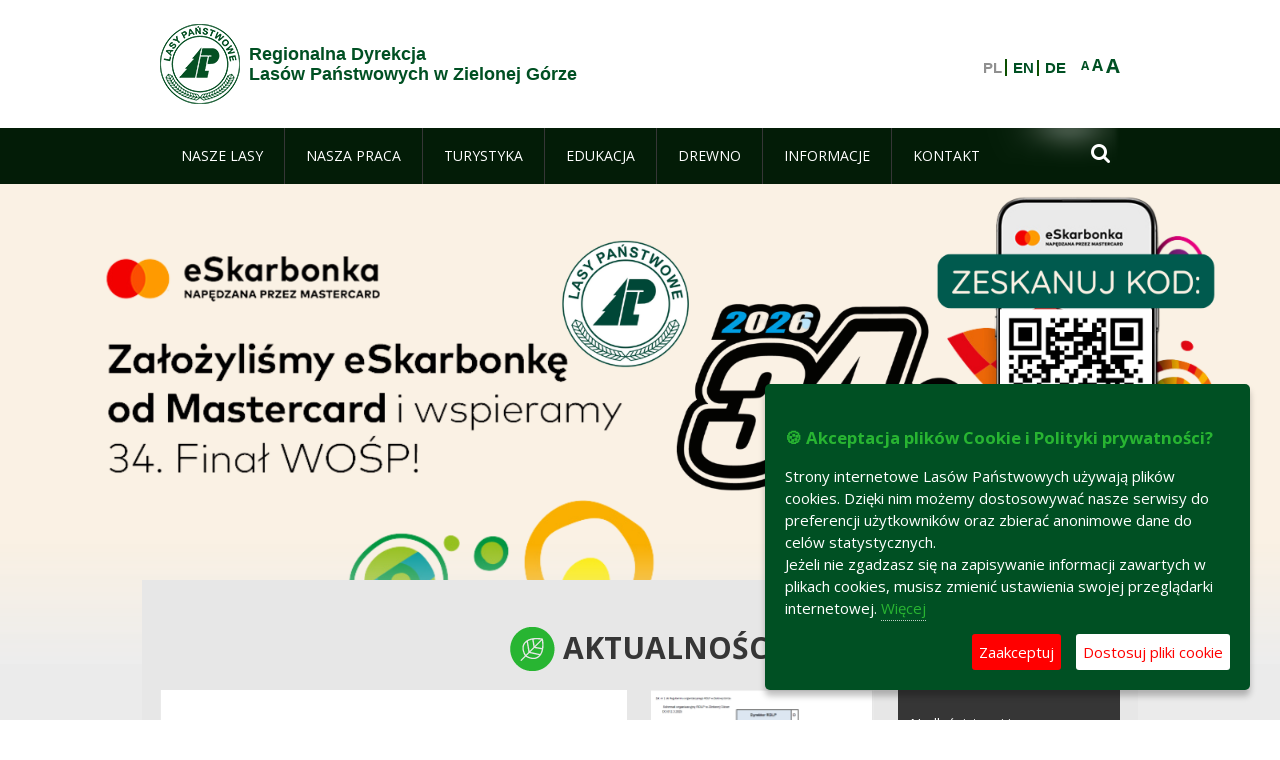

--- FILE ---
content_type: text/html;charset=UTF-8
request_url: https://www.zielonagora.lasy.gov.pl/?doAsUserId=Q7gW87QA6Yc%25253D%3FdoAsUserId%3DQ7gW87QA6Yc%25253D%2Fpliki-cookies%2Fpliki-cookies%2Faktualnosci%2Faktualnosci%2Fpliki-cookies%2Fpliki-co%2Fdeklaracja-dostepnosci%2Fwydarzenia%2Fdeklaracja-dostepnosci
body_size: 23962
content:
























































		<!DOCTYPE html>













































































<html class="aui ltr" dir="ltr" lang="pl-PL">

<head>
    <meta http-equiv="X-UA-Compatible" content="IE=11,10,9,Edge" />
    <meta name="viewport" content="width=device-width, initial-scale=1.0" />

    <title>Regionalna Dyrekcja Lasów Państwowych w Zielonej Górze - Lasy Państwowe</title>
    <link href='https://fonts.googleapis.com/css?family=Open+Sans:300,400,700,800&amp;subset=latin,latin-ext' rel='stylesheet' type='text/css'>

    <script type="text/javascript">
        document.createElement('picture');
    </script>
    <script src="https://www.zielonagora.lasy.gov.pl/nfh-cp-tiles-theme/js/mediaCheck.0.4.6 min.js"></script>
    <script src="https://www.zielonagora.lasy.gov.pl/nfh-cp-tiles-theme/js/picturefill.3.0.2.min.js" async="async"></script>
    <script src="https://www.zielonagora.lasy.gov.pl/nfh-cp-tiles-theme/js/jquery-3.1.0.min.js"></script>
    <script src="https://www.zielonagora.lasy.gov.pl/nfh-cp-tiles-theme/js/jquery-enlightbox.1.1.min.js"></script>
    <script src="https://www.zielonagora.lasy.gov.pl/nfh-cp-tiles-theme/js/jquery.royalslider.9.5.1.min.js"></script>
    <script src="https://www.zielonagora.lasy.gov.pl/nfh-cp-tiles-theme/js/js.cookie.2.0.4.js"></script>
    <script src="https://www.zielonagora.lasy.gov.pl/nfh-cp-tiles-theme/js/jquery.ihavecookies.min.js"></script>
    <script src="https://www.zielonagora.lasy.gov.pl/nfh-cp-tiles-theme/js/nfh-cp.js"></script>

    <script type="text/javascript">

        var _gaq = _gaq || [];
        _gaq.push(['_setAccount', 'UA-32410790-1']);
        _gaq.push(['_setDomainName', 'lasy.gov.pl']);
        _gaq.push(['_trackPageview']);

        (function() {
            var ga = document.createElement('script'); ga.type = 'text/javascript'; ga.async = true;
            ga.src = ('https:' == document.location.protocol ? 'https://ssl' : 'http://www') + '.google-analytics.com/ga.js';
            var s = document.getElementsByTagName('script')[0]; s.parentNode.insertBefore(ga, s);
        })();


        var options = {
            title: '&#x1F36A; Akceptacja plików Cookie i Polityki prywatności?',
            message: 'Strony internetowe Lasów Państwowych używają plików cookies. Dzięki nim możemy dostosowywać nasze serwisy do preferencji użytkowników oraz zbierać anonimowe dane do celów statystycznych.<br/>Jeżeli nie zgadzasz się na zapisywanie informacji zawartych w plikach cookies, musisz zmienić ustawienia swojej przeglądarki internetowej.',
            delay: 600,
            expires: 700,
            link: '/pliki-cookies',
            onAccept: function(){
                var myPreferences = $.fn.ihavecookies.cookie();
                console.log('Yay! The following preferences were saved...');
                console.log(myPreferences);
            },
            uncheckBoxes: true,
            acceptBtnLabel: 'Zaakceptuj ',
            advancedBtnLabel: 'Dostosuj pliki cookie',
            moreInfoLabel: 'Więcej',
            cookieTypesTitle: 'Wybierz, które pliki cookie akceptujesz',
            fixedCookieTypeLabel: 'Niezbędne',
            fixedCookieTypeDesc: 'Pliki cookie niezbędne do prawidłowego działania portalu.',
            cookieTypes: [
                {
                    type: 'Analityka',
                    value: 'analytics',
                    description: 'Pliki Cookie związane z rejestracja startystyk związanych z odwiedzinami na stronach, typami przeglądarek, itp.'
                }
            ]
        }

        $(document).ready(function() {
            $('body').ihavecookies(options);

            $('#ihavecookiesBtn').on('click', function(){
                $('body').ihavecookies(options, 'reinit');
            });
        });

//        function applyColorScheme(name) {
//            var be = $("body");
//            be.removeClass("cs-base");
//            be.removeClass("cs-contrast");
//            be.addClass(name);
//        }
        function applyFontSize(name) {
            var be = $("body");
            be.removeClass("fs-normal");
            be.removeClass("fs-large");
            be.removeClass("fs-extra-large");
            be.addClass(name);
            $(window).trigger('resize'); // refresh slider
        }
    </script>





























































<meta content="text/html; charset=UTF-8" http-equiv="content-type" />





































































	

	

	

	

	

	



<link href="https://www.zielonagora.lasy.gov.pl/nfh-cp-tiles-theme/images/favicon.ico" rel="Shortcut Icon" />





	<link href="https&#x3a;&#x2f;&#x2f;www&#x2e;zielonagora&#x2e;lasy&#x2e;gov&#x2e;pl&#x3f;doAsUserId&#x3d;Q7gW87QA6Yc&#x25;25253D&#x25;3FdoAsUserId&#x25;3DQ7gW87QA6Yc&#x25;25253D&#x25;2Fpliki-cookies&#x25;2Fpliki-cookies&#x25;2Faktualnosci&#x25;2Faktualnosci&#x25;2Fpliki-cookies&#x25;2Fpliki-co&#x25;2Fdeklaracja-dostepnosci&#x25;2Fwydarzenia&#x25;2Fdeklaracja-dostepnosci" rel="canonical" />

	

			
				<link href="https&#x3a;&#x2f;&#x2f;www&#x2e;zielonagora&#x2e;lasy&#x2e;gov&#x2e;pl&#x3f;doAsUserId&#x3d;Q7gW87QA6Yc&#x25;25253D&#x25;3FdoAsUserId&#x25;3DQ7gW87QA6Yc&#x25;25253D&#x25;2Fpliki-cookies&#x25;2Fpliki-cookies&#x25;2Faktualnosci&#x25;2Faktualnosci&#x25;2Fpliki-cookies&#x25;2Fpliki-co&#x25;2Fdeklaracja-dostepnosci&#x25;2Fwydarzenia&#x25;2Fdeklaracja-dostepnosci" hreflang="x-default" rel="alternate" />
			

			<link href="https&#x3a;&#x2f;&#x2f;www&#x2e;zielonagora&#x2e;lasy&#x2e;gov&#x2e;pl&#x3f;doAsUserId&#x3d;Q7gW87QA6Yc&#x25;25253D&#x25;3FdoAsUserId&#x25;3DQ7gW87QA6Yc&#x25;25253D&#x25;2Fpliki-cookies&#x25;2Fpliki-cookies&#x25;2Faktualnosci&#x25;2Faktualnosci&#x25;2Fpliki-cookies&#x25;2Fpliki-co&#x25;2Fdeklaracja-dostepnosci&#x25;2Fwydarzenia&#x25;2Fdeklaracja-dostepnosci&#x2f;pl" hreflang="pl-PL" rel="alternate" />

	

			

			<link href="https&#x3a;&#x2f;&#x2f;www&#x2e;zielonagora&#x2e;lasy&#x2e;gov&#x2e;pl&#x3f;doAsUserId&#x3d;Q7gW87QA6Yc&#x25;25253D&#x25;3FdoAsUserId&#x25;3DQ7gW87QA6Yc&#x25;25253D&#x25;2Fpliki-cookies&#x25;2Fpliki-cookies&#x25;2Faktualnosci&#x25;2Faktualnosci&#x25;2Fpliki-cookies&#x25;2Fpliki-co&#x25;2Fdeklaracja-dostepnosci&#x25;2Fwydarzenia&#x25;2Fdeklaracja-dostepnosci&#x2f;de" hreflang="de-DE" rel="alternate" />

	

			

			<link href="https&#x3a;&#x2f;&#x2f;www&#x2e;zielonagora&#x2e;lasy&#x2e;gov&#x2e;pl&#x3f;doAsUserId&#x3d;Q7gW87QA6Yc&#x25;25253D&#x25;3FdoAsUserId&#x25;3DQ7gW87QA6Yc&#x25;25253D&#x25;2Fpliki-cookies&#x25;2Fpliki-cookies&#x25;2Faktualnosci&#x25;2Faktualnosci&#x25;2Fpliki-cookies&#x25;2Fpliki-co&#x25;2Fdeklaracja-dostepnosci&#x25;2Fwydarzenia&#x25;2Fdeklaracja-dostepnosci&#x2f;en" hreflang="en-GB" rel="alternate" />

	





<link class="lfr-css-file" href="https&#x3a;&#x2f;&#x2f;www&#x2e;zielonagora&#x2e;lasy&#x2e;gov&#x2e;pl&#x2f;nfh-cp-tiles-theme&#x2f;css&#x2f;aui&#x2e;css&#x3f;browserId&#x3d;other&#x26;themeId&#x3d;nfhcptilestheme_WAR_nfhcptilestheme&#x26;minifierType&#x3d;css&#x26;languageId&#x3d;pl_PL&#x26;b&#x3d;6210&#x26;t&#x3d;1767876198000" rel="stylesheet" type="text/css" />

<link href="&#x2f;html&#x2f;css&#x2f;main&#x2e;css&#x3f;browserId&#x3d;other&#x26;themeId&#x3d;nfhcptilestheme_WAR_nfhcptilestheme&#x26;minifierType&#x3d;css&#x26;languageId&#x3d;pl_PL&#x26;b&#x3d;6210&#x26;t&#x3d;1441787690000" rel="stylesheet" type="text/css" />









	

				<link href="https://www.zielonagora.lasy.gov.pl/html/portlet/asset_publisher/css/main.css?browserId=other&amp;themeId=nfhcptilestheme_WAR_nfhcptilestheme&amp;minifierType=css&amp;languageId=pl_PL&amp;b=6210&amp;t=1769115918000" rel="stylesheet" type="text/css" />

	

				<link href="https://www.zielonagora.lasy.gov.pl/nfh-cp-organizations-portlet/css/main.css?browserId=other&amp;themeId=nfhcptilestheme_WAR_nfhcptilestheme&amp;minifierType=css&amp;languageId=pl_PL&amp;b=6210&amp;t=1769115906000" rel="stylesheet" type="text/css" />

	

				<link href="https://www.zielonagora.lasy.gov.pl/html/portlet/journal_content/css/main.css?browserId=other&amp;themeId=nfhcptilestheme_WAR_nfhcptilestheme&amp;minifierType=css&amp;languageId=pl_PL&amp;b=6210&amp;t=1769115918000" rel="stylesheet" type="text/css" />

	

				<link href="https://www.zielonagora.lasy.gov.pl/nfh-cp-calendar-portlet/css/main.css?browserId=other&amp;themeId=nfhcptilestheme_WAR_nfhcptilestheme&amp;minifierType=css&amp;languageId=pl_PL&amp;b=6210&amp;t=1769115906000" rel="stylesheet" type="text/css" />

	

				<link href="https://www.zielonagora.lasy.gov.pl/html/portlet/document_library/css/main.css?browserId=other&amp;themeId=nfhcptilestheme_WAR_nfhcptilestheme&amp;minifierType=css&amp;languageId=pl_PL&amp;b=6210&amp;t=1769115918000" rel="stylesheet" type="text/css" />

	

				<link href="https://www.zielonagora.lasy.gov.pl/html/portlet/document_library_display/css/main.css?browserId=other&amp;themeId=nfhcptilestheme_WAR_nfhcptilestheme&amp;minifierType=css&amp;languageId=pl_PL&amp;b=6210&amp;t=1769115918000" rel="stylesheet" type="text/css" />

	

				<link href="https://www.zielonagora.lasy.gov.pl/html/portlet/search/css/main.css?browserId=other&amp;themeId=nfhcptilestheme_WAR_nfhcptilestheme&amp;minifierType=css&amp;languageId=pl_PL&amp;b=6210&amp;t=1769115918000" rel="stylesheet" type="text/css" />

	







<script type="text/javascript">
	// <![CDATA[
		var Liferay = {
			Browser: {
				acceptsGzip: function() {
					return true;
				},
				getMajorVersion: function() {
					return 131.0;
				},
				getRevision: function() {
					return "537.36";
				},
				getVersion: function() {
					return "131.0";
				},
				isAir: function() {
					return false;
				},
				isChrome: function() {
					return true;
				},
				isFirefox: function() {
					return false;
				},
				isGecko: function() {
					return true;
				},
				isIe: function() {
					return false;
				},
				isIphone: function() {
					return false;
				},
				isLinux: function() {
					return false;
				},
				isMac: function() {
					return true;
				},
				isMobile: function() {
					return false;
				},
				isMozilla: function() {
					return false;
				},
				isOpera: function() {
					return false;
				},
				isRtf: function() {
					return true;
				},
				isSafari: function() {
					return true;
				},
				isSun: function() {
					return false;
				},
				isWap: function() {
					return false;
				},
				isWapXhtml: function() {
					return false;
				},
				isWebKit: function() {
					return true;
				},
				isWindows: function() {
					return false;
				},
				isWml: function() {
					return false;
				}
			},

			Data: {
				NAV_SELECTOR: '#navigation',

				isCustomizationView: function() {
					return false;
				},

				notices: [
					null

					

					
				]
			},

			ThemeDisplay: {
				
					getLayoutId: function() {
						return "66";
					},
					getLayoutURL: function() {
						return "https://www.zielonagora.lasy.gov.pl/witamy?doAsUserId=Q7gW87QA6Yc%25253D%3FdoAsUserId%3DQ7gW87QA6Yc%25253D%2Fpliki-cookies%2Fpliki-cookies%2Faktualnosci%2Faktualnosci%2Fpliki-cookies%2Fpliki-co%2Fdeklaracja-dostepnosci%2Fwydarzenia%2Fdeklaracja-dostepnosci";
					},
					getParentLayoutId: function() {
						return "0";
					},
					isPrivateLayout: function() {
						return "false";
					},
					isVirtualLayout: function() {
						return false;
					},
				

				getBCP47LanguageId: function() {
					return "pl-PL";
				},
				getCDNBaseURL: function() {
					return "https://www.zielonagora.lasy.gov.pl";
				},
				getCDNDynamicResourcesHost: function() {
					return "";
				},
				getCDNHost: function() {
					return "";
				},
				getCompanyId: function() {
					return "10097";
				},
				getCompanyGroupId: function() {
					return "20183917";
				},
				getDefaultLanguageId: function() {
					return "pl_PL";
				},
				getDoAsUserIdEncoded: function() {
					return "\u0051\u0037\u0067\u0057\u0038\u0037\u0051\u0041\u0036\u0059\u0063\u0025\u0032\u0035\u0033\u0044\u003f\u0064\u006f\u0041\u0073\u0055\u0073\u0065\u0072\u0049\u0064\u003d\u0051\u0037\u0067\u0057\u0038\u0037\u0051\u0041\u0036\u0059\u0063\u0025\u0032\u0035\u0033\u0044\u002f\u0070\u006c\u0069\u006b\u0069\u002d\u0063\u006f\u006f\u006b\u0069\u0065\u0073\u002f\u0070\u006c\u0069\u006b\u0069\u002d\u0063\u006f\u006f\u006b\u0069\u0065\u0073\u002f\u0061\u006b\u0074\u0075\u0061\u006c\u006e\u006f\u0073\u0063\u0069\u002f\u0061\u006b\u0074\u0075\u0061\u006c\u006e\u006f\u0073\u0063\u0069\u002f\u0070\u006c\u0069\u006b\u0069\u002d\u0063\u006f\u006f\u006b\u0069\u0065\u0073\u002f\u0070\u006c\u0069\u006b\u0069\u002d\u0063\u006f\u002f\u0064\u0065\u006b\u006c\u0061\u0072\u0061\u0063\u006a\u0061\u002d\u0064\u006f\u0073\u0074\u0065\u0070\u006e\u006f\u0073\u0063\u0069\u002f\u0077\u0079\u0064\u0061\u0072\u007a\u0065\u006e\u0069\u0061\u002f\u0064\u0065\u006b\u006c\u0061\u0072\u0061\u0063\u006a\u0061\u002d\u0064\u006f\u0073\u0074\u0065\u0070\u006e\u006f\u0073\u0063\u0069";
				},
				getLanguageId: function() {
					return "pl_PL";
				},
				getParentGroupId: function() {
					return "33009";
				},
				getPathContext: function() {
					return "";
				},
				getPathImage: function() {
					return "/image";
				},
				getPathJavaScript: function() {
					return "/html/js";
				},
				getPathMain: function() {
					return "/c";
				},
				getPathThemeImages: function() {
					return "https://www.zielonagora.lasy.gov.pl/nfh-cp-tiles-theme/images";
				},
				getPathThemeRoot: function() {
					return "/nfh-cp-tiles-theme";
				},
				getPlid: function() {
					return "22115094";
				},
				getPortalURL: function() {
					return "https://www.zielonagora.lasy.gov.pl";
				},
				getPortletSetupShowBordersDefault: function() {
					return true;
				},
				getScopeGroupId: function() {
					return "33009";
				},
				getScopeGroupIdOrLiveGroupId: function() {
					return "33009";
				},
				getSessionId: function() {
					
						
						
							return "";
						
					
				},
				getSiteGroupId: function() {
					return "33009";
				},
				getURLControlPanel: function() {
					return "/group/control_panel?doAsUserId=Q7gW87QA6Yc%25253D%3FdoAsUserId%3DQ7gW87QA6Yc%25253D%2Fpliki-cookies%2Fpliki-cookies%2Faktualnosci%2Faktualnosci%2Fpliki-cookies%2Fpliki-co%2Fdeklaracja-dostepnosci%2Fwydarzenia%2Fdeklaracja-dostepnosci&refererPlid=22115094";
				},
				getURLHome: function() {
					return "https\x3a\x2f\x2fwww\x2ezielonagora\x2elasy\x2egov\x2epl\x2fweb\x2fguest";
				},
				getUserId: function() {
					return "10105";
				},
				getUserName: function() {
					
						
						
							return "";
						
					
				},
				isAddSessionIdToURL: function() {
					return false;
				},
				isFreeformLayout: function() {
					return false;
				},
				isImpersonated: function() {
					return false;
				},
				isSignedIn: function() {
					return false;
				},
				isStateExclusive: function() {
					return false;
				},
				isStateMaximized: function() {
					return false;
				},
				isStatePopUp: function() {
					return false;
				}
			},

			PropsValues: {
				NTLM_AUTH_ENABLED: false
			}
		};

		var themeDisplay = Liferay.ThemeDisplay;

		

		Liferay.AUI = {
			getAvailableLangPath: function() {
				return 'available_languages.jsp?browserId=other&themeId=nfhcptilestheme_WAR_nfhcptilestheme&colorSchemeId=01&minifierType=js&languageId=pl_PL&b=6210&t=1769115908000';
			},
			getCombine: function() {
				return true;
			},
			getComboPath: function() {
				return '/combo/?browserId=other&minifierType=&languageId=pl_PL&b=6210&t=1769115908000&';
			},
			getFilter: function() {
				
					
						return 'min';
					
					
					
				
			},
			getJavaScriptRootPath: function() {
				return '/html/js';
			},
			getLangPath: function() {
				return 'aui_lang.jsp?browserId=other&themeId=nfhcptilestheme_WAR_nfhcptilestheme&colorSchemeId=01&minifierType=js&languageId=pl_PL&b=6210&t=1769115908000';
			},
			getStaticResourceURLParams: function() {
				return '?browserId=other&minifierType=&languageId=pl_PL&b=6210&t=1769115908000';
			}
		};

		Liferay.authToken = 'G3vcxLim';

		

		Liferay.currentURL = '\x2f\x3fdoAsUserId\x3dQ7gW87QA6Yc\x2525253D\x253FdoAsUserId\x253DQ7gW87QA6Yc\x2525253D\x252Fpliki-cookies\x252Fpliki-cookies\x252Faktualnosci\x252Faktualnosci\x252Fpliki-cookies\x252Fpliki-co\x252Fdeklaracja-dostepnosci\x252Fwydarzenia\x252Fdeklaracja-dostepnosci';
		Liferay.currentURLEncoded = '\x252F\x253FdoAsUserId\x253DQ7gW87QA6Yc\x252525253D\x25253FdoAsUserId\x25253DQ7gW87QA6Yc\x252525253D\x25252Fpliki-cookies\x25252Fpliki-cookies\x25252Faktualnosci\x25252Faktualnosci\x25252Fpliki-cookies\x25252Fpliki-co\x25252Fdeklaracja-dostepnosci\x25252Fwydarzenia\x25252Fdeklaracja-dostepnosci';
	// ]]>
</script>


	
		
			
				<script src="/html/js/barebone.jsp?browserId=other&amp;themeId=nfhcptilestheme_WAR_nfhcptilestheme&amp;colorSchemeId=01&amp;minifierType=js&amp;minifierBundleId=javascript.barebone.files&amp;languageId=pl_PL&amp;b=6210&amp;t=1769115908000" type="text/javascript"></script>
			
			
		
	
	


<script type="text/javascript">
	// <![CDATA[
		

			

			
				Liferay.Portlet.list = ['101_INSTANCE_Wo5w', 'nfhcpdivisions_WAR_nfhcporganizationsportlet', '56_INSTANCE_7hgD', 'nfhcpcalendar_WAR_nfhcpcalendarportlet_INSTANCE_KYKBvEwBOPA7', '101_INSTANCE_v5eE', '56_INSTANCE_9AICaQX07EMB', '56_INSTANCE_wCb6', 'nfhcpfooterarticle1', 'nfhcpfooterarticle2', 'nfhcpfooterarticle3', 'nfhcpfooterarticle4', '56', '82', '101_INSTANCE_06Sf', '101_INSTANCE_xq8B', '110_INSTANCE_RQOq', '110_INSTANCE_OF2S', '101_INSTANCE_sE8O', '101_INSTANCE_Mwc3', '110_INSTANCE_gzfS', '110_INSTANCE_tD87', '101_INSTANCE_FaV8', '110_INSTANCE_9g8Y', '110_INSTANCE_5UMy', '110_INSTANCE_1u1k', '101_INSTANCE_Wo5w\x26', '101_INSTANCE_v5eE\x26', '110_INSTANCE_aXvM', '110_INSTANCE_n6cU', '110_INSTANCE_hwQc', '110_INSTANCE_exnU', '110_INSTANCE_NXa3', '110_INSTANCE_NuYO', '110_INSTANCE_S0VK', '110_INSTANCE_boi7', '110_INSTANCE_6lDR', '110_INSTANCE_3fJ3', '110_INSTANCE_T7d2', '110_INSTANCE_45h3', '110_INSTANCE_8FNN', '110_INSTANCE_697c', '110_INSTANCE_OWGv', '110_INSTANCE_4c8q', '110_INSTANCE_4StD', '110_INSTANCE_kB7g', '110_INSTANCE_vQc9', '110_INSTANCE_94fC', '110_INSTANCE_W5zn', '110_INSTANCE_TrEV', '110_INSTANCE_qiJb', '101_INSTANCE_fF7m', '110_INSTANCE_hdzG', '110_INSTANCE_4jkm', '110_INSTANCE_RMzq', '110_INSTANCE_tsJq', '110_INSTANCE_YQTT', '110_INSTANCE_U0XO', '110_INSTANCE_wW96', '110_INSTANCE_aM87', '110_INSTANCE_VVg9', '110_INSTANCE_zD1Z', '110_INSTANCE_3iM8', '110_INSTANCE_kRJN', '110_INSTANCE_SQaN', '110_INSTANCE_r2ks', '110_INSTANCE_AapV', '110_INSTANCE_s23Y', '110_INSTANCE_eQnZ', '110_INSTANCE_iIkR', '110_INSTANCE_KRYQ', '110_INSTANCE_pAJ9', '110_INSTANCE_0nsS', '110_INSTANCE_8sab', '110_INSTANCE_rUJd', '110_INSTANCE_7JUt', '110_INSTANCE_0ihd', '110_INSTANCE_XT4d', '110_INSTANCE_Bm59', '110_INSTANCE_pAcp', '110_INSTANCE_ajWJ', '110_INSTANCE_dltP', '110_INSTANCE_CC7V', '110_INSTANCE_aoks', '110_INSTANCE_bmwS', '110_INSTANCE_KdQ9', '110_INSTANCE_MXr1', '110_INSTANCE_5Mlt', '110_INSTANCE_53U5', '110_INSTANCE_pBJC', '110_INSTANCE_F1dG', '110_INSTANCE_k6oX', '110_INSTANCE_wuGw', '110_INSTANCE_Pkzc', '110_INSTANCE_vg4h', '110_INSTANCE_zEu7', '110_INSTANCE_JGIV', '110_INSTANCE_2voT', '110_INSTANCE_Xe0U', '110_INSTANCE_8OeC', '110_INSTANCE_jQzQ', '110_INSTANCE_hJVz', '110_INSTANCE_aMzn', '110_INSTANCE_0DJ3', '110_INSTANCE_MTdC', '110_INSTANCE_CmoM', '110_INSTANCE_cYvq', '110_INSTANCE_p9vo', '110_INSTANCE_PBjA', '110_INSTANCE_7Klc', '110_INSTANCE_Y8wU', '110_INSTANCE_Ak3v', '110_INSTANCE_biQx', '110_INSTANCE_8hiT', '110_INSTANCE_uaCx', '110_INSTANCE_Abqx', '110_INSTANCE_gsHJ', '110_INSTANCE_UBC7', '110_INSTANCE_RAFM', '110_INSTANCE_2zdZ', '110_INSTANCE_kuHB', '110_INSTANCE_ikPO', '110_INSTANCE_rbyY', '110_INSTANCE_9Cbl', '110_INSTANCE_pSrq', '110_INSTANCE_PQ0l', '110_INSTANCE_P76A', '110_INSTANCE_13W7', '110_INSTANCE_g8Uj', '110_INSTANCE_jTsE', '110_INSTANCE_GD55', '110_INSTANCE_B4gR', '110_INSTANCE_kFh3', '110_INSTANCE_cG8L', '110_INSTANCE_Qf4k', '110_INSTANCE_I2eW', '110_INSTANCE_vAXf', '110_INSTANCE_XzRI', '110_INSTANCE_Ptm9', '110_INSTANCE_iTAV', '110_INSTANCE_ZPPr', '110_INSTANCE_b5gV', '110_INSTANCE_4UmP', '110_INSTANCE_60qN', '110_INSTANCE_FrCw', '110_INSTANCE_ETLn', '110_INSTANCE_apLs', 'nfhcplanguage', 'nfhcpdivisionsmobile_WAR_nfhcporganizationsportlet'];
			
		

		

		
	// ]]>
</script>





	
		

			

			
				<script type="text/javascript">
					(function(i, s, o, g, r, a, m) {
						i['GoogleAnalyticsObject'] = r;

						i[r] = i[r] || function() {
							var arrayValue = i[r].q || [];

							i[r].q = arrayValue;

							(i[r].q).push(arguments);
						};

						i[r].l = 1 * new Date();

						a = s.createElement(o);
						m = s.getElementsByTagName(o)[0];
						a.async = 1;
						a.src = g;
						m.parentNode.insertBefore(a, m);
					})(window, document, 'script', '//www.google-analytics.com/analytics.js', 'ga');

					ga('create', 'UA-39594529-1', 'auto');
					ga('send', 'pageview');
				</script>
			
		
		
	



	
		
		

			

			
		
	










	











<link class="lfr-css-file" href="https&#x3a;&#x2f;&#x2f;www&#x2e;zielonagora&#x2e;lasy&#x2e;gov&#x2e;pl&#x2f;nfh-cp-tiles-theme&#x2f;css&#x2f;main&#x2e;css&#x3f;browserId&#x3d;other&#x26;themeId&#x3d;nfhcptilestheme_WAR_nfhcptilestheme&#x26;minifierType&#x3d;css&#x26;languageId&#x3d;pl_PL&#x26;b&#x3d;6210&#x26;t&#x3d;1767876198000" rel="stylesheet" type="text/css" />








	<style type="text/css">

		

			

				

					

#p_p_id_101_INSTANCE_Wo5w_ .portlet {
border-width:;
border-style:
}




				

			

		

			

		

			

				

					

#p_p_id_56_INSTANCE_7hgD_ .portlet-borderless-container {
border-width:;
border-style:
}




				

			

		

			

				

					

#p_p_id_nfhcpcalendar_WAR_nfhcpcalendarportlet_INSTANCE_KYKBvEwBOPA7_ .portlet {
border-width:;
border-style:
}




				

			

		

			

				

					

#p_p_id_101_INSTANCE_v5eE_ .portlet {
border-width:;
border-style:
}




				

			

		

			

				

					

#p_p_id_56_INSTANCE_9AICaQX07EMB_ .portlet-borderless-container {
border-width:;
border-style:
}




				

			

		

			

				

					

#p_p_id_56_INSTANCE_wCb6_ .portlet-borderless-container {
border-width:;
border-style:
}




				

			

		

			

		

			

		

			

		

			

		

			

		

			

		

			

		

			

		

			

		

			

		

			

		

			

		

			

		

			

		

			

		

			

		

			

		

			

		

			

		

			

		

			

		

			

		

			

		

			

		

			

		

			

		

			

		

			

		

			

		

			

		

			

		

			

		

			

		

			

		

			

		

			

		

			

		

			

		

			

		

			

		

			

		

			

		

			

		

			

		

			

		

			

		

			

		

			

		

			

		

			

		

			

		

			

		

			

		

			

		

			

		

			

		

			

		

			

		

			

		

			

		

			

		

			

		

			

		

			

		

			

		

			

		

			

		

			

		

			

		

			

		

			

		

			

		

			

		

			

		

			

		

			

		

			

		

			

		

			

		

			

		

			

		

			

		

			

		

			

		

			

		

			

		

			

		

			

		

			

		

			

		

			

		

			

		

			

		

			

		

			

		

			

		

			

		

			

		

			

		

			

		

			

		

			

		

			

		

			

		

			

		

			

		

			

		

			

		

			

		

			

		

			

		

			

		

			

		

			

		

			

		

			

		

			

		

			

		

			

		

			

		

			

		

			

		

			

		

			

		

			

		

			

		

			

		

			

		

			

		

			

		

			

		

			

		

			

		

			

		

			

		

			

		

			

		

			

		

			

		

			

		

			

		

			

		

			

		

	</style>



</head>

<body class="cs-base yui3-skin-sam controls-visible signed-out public-page organization-site group-33009 first-layout cz-pklp-app">
    <script type="text/javascript">
        var fs = Cookies.get("fbsFontSize");
        if (fs) {
            applyFontSize(fs);
        }

        function setFontSize(name) {
            // definicja funkcji applyFontSize w head
            applyFontSize(name);
            Cookies.set("fbsFontSize", name);
        }
    </script>

    <a href="#main-content" id="skip-to-content">Przejdź do treści</a>

    


























































































































    <div id="page">

        <header id="header" class="$header_css_class" role="banner">
            <div id="header-table">
                <div id="header-organization">
                    <a href="https&#x3a;&#x2f;&#x2f;www&#x2e;zielonagora&#x2e;lasy&#x2e;gov&#x2e;pl&#x2f;witamy&#x3f;doAsUserId&#x3d;Q7gW87QA6Yc&#x25;25253D&#x25;3FdoAsUserId&#x25;3DQ7gW87QA6Yc&#x25;25253D&#x25;2Fpliki-cookies&#x25;2Fpliki-cookies&#x25;2Faktualnosci&#x25;2Faktualnosci&#x25;2Fpliki-cookies&#x25;2Fpliki-co&#x25;2Fdeklaracja-dostepnosci&#x25;2Fwydarzenia&#x25;2Fdeklaracja-dostepnosci" title="Regionalna Dyrekcja<br/>Lasów Państwowych w Zielonej Górze" class="logo">
                        <picture>
                                <!--[if IE 9]><video style="display: none;"><![endif]-->
                                <source srcset="https://www.zielonagora.lasy.gov.pl/nfh-cp-tiles-theme/images/nfh-cp/logo-80x80.png" media="(max-width: 979px)" />
                                <source srcset="https://www.zielonagora.lasy.gov.pl/nfh-cp-tiles-theme/images/nfh-cp/logo-80x80.png" media="(min-width: 980px)" />
                                <!--[if IE 9]></video><![endif]-->
                                <img srcset="https://www.zielonagora.lasy.gov.pl/nfh-cp-tiles-theme/images/nfh-cp/logo-80x80.png" alt="Logo" />
                        </picture>
                    </a>
                    <a href="https&#x3a;&#x2f;&#x2f;www&#x2e;zielonagora&#x2e;lasy&#x2e;gov&#x2e;pl&#x2f;witamy&#x3f;doAsUserId&#x3d;Q7gW87QA6Yc&#x25;25253D&#x25;3FdoAsUserId&#x25;3DQ7gW87QA6Yc&#x25;25253D&#x25;2Fpliki-cookies&#x25;2Fpliki-cookies&#x25;2Faktualnosci&#x25;2Faktualnosci&#x25;2Fpliki-cookies&#x25;2Fpliki-co&#x25;2Fdeklaracja-dostepnosci&#x25;2Fwydarzenia&#x25;2Fdeklaracja-dostepnosci" title="Regionalna Dyrekcja<br/>Lasów Państwowych w Zielonej Górze" class="name"><span>Regionalna Dyrekcja<br/>Lasów Państwowych w Zielonej Górze</span></a>
                </div>
                <div id="header-banner">
                    <a href="https://www.lasy.gov.pl/" target="_blank"><img alt="Lasy Państwowe" src="https://www.zielonagora.lasy.gov.pl/nfh-cp-tiles-theme/images/nfh-cp/banner-180x44.png"/></a>
                </div>
                <div id="header-localization">
                    <ul id="header-accessability">
                        <li id="button-normal-font" title="normal-font"><button href="#" onclick="setFontSize('fs-normal');return false;">A</button></li>
                        <li id="button-large-font" title="large-font"><button href="#" onclick="setFontSize('fs-large');return false;">A</button></li>
                        <li id="button-extra-large-font" title="extra-large-font"><button href="#" onclick="setFontSize('fs-extra-large');return false;">A</button></li>
                    </ul>
                    



























































	

	<div class="portlet-boundary portlet-boundary_nfhcplanguage_  portlet-static portlet-static-end portlet-borderless portlet-language " id="p_p_id_nfhcplanguage_" >
		<span id="p_nfhcplanguage"></span>



	
	
	

		


























































	
	
	
	
	

		

		
			
			

				

				<div class="portlet-borderless-container" >
					

					


	<div class="portlet-body">



	
		
			
			
				
					



















































































































































































	

				

				
					
					
						


	
	
		






























































































































	
	

		

			
				
					
						
							<span class="taglib-language-list-text" lang="pl-PL">PL</span>
						
						
					
				
				
			

		

			
				
					
						
						
							<a href="https&#x3a;&#x2f;&#x2f;www&#x2e;zielonagora&#x2e;lasy&#x2e;gov&#x2e;pl&#x2f;witamy&#x3f;p_auth&#x3d;G3vcxLim&#x26;p_p_id&#x3d;nfhcplanguage&#x26;p_p_lifecycle&#x3d;1&#x26;p_p_state&#x3d;normal&#x26;p_p_mode&#x3d;view&#x26;doAsUserId&#x3d;Q7gW87QA6Yc&#x25;25253D&#x25;3FdoAsUserId&#x25;3DQ7gW87QA6Yc&#x25;25253D&#x25;2Fpliki-cookies&#x25;2Fpliki-cookies&#x25;2Faktualnosci&#x25;2Faktualnosci&#x25;2Fpliki-cookies&#x25;2Fpliki-co&#x25;2Fdeklaracja-dostepnosci&#x25;2Fwydarzenia&#x25;2Fdeklaracja-dostepnosci&#x26;_nfhcplanguage_struts_action&#x3d;&#x25;2Flanguage&#x25;2Fview&#x26;_nfhcplanguage_redirect&#x3d;&#x25;2F&#x25;3FdoAsUserId&#x25;3DQ7gW87QA6Yc&#x25;2525253D&#x25;253FdoAsUserId&#x25;253DQ7gW87QA6Yc&#x25;2525253D&#x25;252Fpliki-cookies&#x25;252Fpliki-cookies&#x25;252Faktualnosci&#x25;252Faktualnosci&#x25;252Fpliki-cookies&#x25;252Fpliki-co&#x25;252Fdeklaracja-dostepnosci&#x25;252Fwydarzenia&#x25;252Fdeklaracja-dostepnosci&#x26;_nfhcplanguage_languageId&#x3d;en_GB" class="taglib-language-list-text" lang="en-GB" >EN</a>
						
					
				
				
			

		

			
				
					
						
						
							<a href="https&#x3a;&#x2f;&#x2f;www&#x2e;zielonagora&#x2e;lasy&#x2e;gov&#x2e;pl&#x2f;witamy&#x3f;p_auth&#x3d;G3vcxLim&#x26;p_p_id&#x3d;nfhcplanguage&#x26;p_p_lifecycle&#x3d;1&#x26;p_p_state&#x3d;normal&#x26;p_p_mode&#x3d;view&#x26;doAsUserId&#x3d;Q7gW87QA6Yc&#x25;25253D&#x25;3FdoAsUserId&#x25;3DQ7gW87QA6Yc&#x25;25253D&#x25;2Fpliki-cookies&#x25;2Fpliki-cookies&#x25;2Faktualnosci&#x25;2Faktualnosci&#x25;2Fpliki-cookies&#x25;2Fpliki-co&#x25;2Fdeklaracja-dostepnosci&#x25;2Fwydarzenia&#x25;2Fdeklaracja-dostepnosci&#x26;_nfhcplanguage_struts_action&#x3d;&#x25;2Flanguage&#x25;2Fview&#x26;_nfhcplanguage_redirect&#x3d;&#x25;2F&#x25;3FdoAsUserId&#x25;3DQ7gW87QA6Yc&#x25;2525253D&#x25;253FdoAsUserId&#x25;253DQ7gW87QA6Yc&#x25;2525253D&#x25;252Fpliki-cookies&#x25;252Fpliki-cookies&#x25;252Faktualnosci&#x25;252Faktualnosci&#x25;252Fpliki-cookies&#x25;252Fpliki-co&#x25;252Fdeklaracja-dostepnosci&#x25;252Fwydarzenia&#x25;252Fdeklaracja-dostepnosci&#x26;_nfhcplanguage_languageId&#x3d;de_DE" class="taglib-language-list-text last" lang="de-DE" >DE</a>
						
					
				
				
			

		

	

	

					
				
			
		
	
	



	</div>

				</div>

				
			
		
	


	







	</div>





                </div>
            </div>
            <div id="header-buttons" role="presentation">
                <a id="header-button-select-organization" href="#" class="button"><span><span>Wybierz nadleśnictwo</span></span></a>
                <a id="header-button-search" href="#" class="button"><span><span class="fa fa-2x">&#xf002;</span><br/><span>Szukaj</span></span></a>
                <a id="header-button-navigation" href="#" class="button"><span><span class="fa fa-2x">&#xf0c9;</span><br/><span>Menu</span></span></a>
            </div>
            <div id="header-divisions" class="open" role="presentation">
                



























































	

	<div class="portlet-boundary portlet-boundary_nfhcpdivisionsmobile_WAR_nfhcporganizationsportlet_  portlet-static portlet-static-end portlet-borderless nfh-divisions-portlet " id="p_p_id_nfhcpdivisionsmobile_WAR_nfhcporganizationsportlet_" >
		<span id="p_nfhcpdivisionsmobile_WAR_nfhcporganizationsportlet"></span>



	
	
	

		

			
				
					


























































	
	
	
	
	

		

		
			
			

				

				<div class="portlet-borderless-container" >
					

					


	<div class="portlet-body">



	
		
			
			
				
					



















































































































































































	

				

				
					
					
						


	

		











































 



<div class="divisions tile-1h">

    <div class="subtitle"><span>Nadleśnictwa i inne</span></div>

    











































































<div class="control-group input-select-wrapper">
	

	

	<select class="aui-field-select"  id="_nfhcpdivisionsmobile_WAR_nfhcporganizationsportlet_divisions"  name="_nfhcpdivisionsmobile_WAR_nfhcporganizationsportlet_divisions"   title="divisions"  >
		

		
        







































































<option class=""    value=""  >


	Wybierz
</option>
        
        







































































<option class=""    value="/web/rdlp_zielonagora"  >


	Regionalna Dyrekcja Lasów Państwowych w Zielonej Górze
</option>
        
        







































































<option class=""    value="/web/babimost1"  >


	Nadleśnictwo Babimost
</option>
        
        







































































<option class=""    value="/web/brzozka1"  >


	Nadleśnictwo Brzózka
</option>
        
        







































































<option class=""    value="/web/bytnica"  >


	Nadleśnictwo Bytnica
</option>
        
        







































































<option class=""    value="/web/1226076"  >


	Nadleśnictwo Cybinka
</option>
        
        







































































<option class=""    value="/web/gubin1"  >


	Nadleśnictwo Gubin
</option>
        
        







































































<option class=""    value="/web/krosno1"  >


	Nadleśnictwo Krosno
</option>
        
        







































































<option class=""    value="/web/krzystkowice1"  >


	Nadleśnictwo Krzystkowice
</option>
        
        







































































<option class=""    value="/web/lipinki1"  >


	Nadleśnictwo Lipinki
</option>
        
        







































































<option class=""    value="/web/lubsko1"  >


	Nadleśnictwo Lubsko
</option>
        
        







































































<option class=""    value="/web/nowa_sol"  >


	Nadleśnictwo Nowa Sól
</option>
        
        







































































<option class=""    value="/web/przytok1"  >


	Nadleśnictwo Przytok
</option>
        
        







































































<option class=""    value="/web/sulechow1"  >


	Nadleśnictwo Sulechów
</option>
        
        







































































<option class=""    value="/web/szprotawa1"  >


	Nadleśnictwo Szprotawa
</option>
        
        







































































<option class=""    value="/web/slawa_slaska"  >


	Nadleśnictwo Sława Śląska
</option>
        
        







































































<option class=""    value="/web/torzym1"  >


	Nadleśnictwo Torzym
</option>
        
        







































































<option class=""    value="/web/wolsztyn1"  >


	Nadleśnictwo Wolsztyn
</option>
        
        







































































<option class=""    value="/web/wymiarki1"  >


	Nadleśnictwo Wymiarki
</option>
        
        







































































<option class=""    value="/web/1226326"  >


	Nadleśnictwo Zielona Góra
</option>
        
        







































































<option class=""    value="/web/swiebodzin1"  >


	Nadleśnictwo Świebodzin
</option>
        
        







































































<option class=""    value="/web/zegan1"  >


	Nadleśnictwo Żagań
</option>
        
        







































































<option class=""    value="/web/otlswiebodzin"  >


	Ośrodek Transportu Leśnego w Świebodzinie
</option>
        
        







































































<option class=""    value="/web/osrodek-lagow"  >


	Ośrodek Wypoczynkowy "Leśnik" w Łagowie
</option>
        
        







































































<option class=""    value="/web/ptl_zielonagora"  >


	Polskie Towarzystwo Leśne oddział Zielona Góra
</option>
        
        







































































<option class=""    value="/web/sport-rdlp-zielona-gora"  >


	Sport RDLP Zielona Góra
</option>
        
        







































































<option class=""    value="/web/sitlid_zielonagora"  >


	Stowarzyszenie Inżynierów i Techników Leśnictwa i Drzewnictwa w Zielonej Górze
</option>
        
    











































































	</select>

	

	
</div>

    <div class="button-holder">
        <a class="button button-go">
            <span class="text">Przejdź</span><span class="icon fa fa-2x">&#xf105;</span>
        </a>
    </div>
</div>

	
	

					
				
			
		
	
	



	</div>

				</div>

				
			
		
	

				
				
			

		

	







	</div>





            </div>
        </header>

        <div id="navigation-top">

<nav class="sort-pages modify-pages" role="navigation">

    <ul aria-label="Strony witryny" role="menubar" class="level-1">

                <li  class=" has-children" id="layout_67" role="presentation">
                    <a tabindex="0" aria-labelledby="layout_67"  href="https&#x3a;&#x2f;&#x2f;www&#x2e;zielonagora&#x2e;lasy&#x2e;gov&#x2e;pl&#x2f;nasze-lasy&#x3f;doAsUserId&#x3d;Q7gW87QA6Yc&#x25;25253D&#x25;3FdoAsUserId&#x25;3DQ7gW87QA6Yc&#x25;25253D&#x25;2Fpliki-cookies&#x25;2Fpliki-cookies&#x25;2Faktualnosci&#x25;2Faktualnosci&#x25;2Fpliki-cookies&#x25;2Fpliki-co&#x25;2Fdeklaracja-dostepnosci&#x25;2Fwydarzenia&#x25;2Fdeklaracja-dostepnosci"  role="menuitem"><span>























































 Nasze lasy</span></a>
                        <a tabindex="-1" href="#" class="toggle-navigation-button"><span class="fa"></span></a>
                        <ul role="menu" class="level-2">

                                <li  class="" id="layout_68" role="presentation">
                                    <a tabindex="0" aria-labelledby="layout_68" href="https&#x3a;&#x2f;&#x2f;www&#x2e;zielonagora&#x2e;lasy&#x2e;gov&#x2e;pl&#x2f;lasy-regionu&#x3f;doAsUserId&#x3d;Q7gW87QA6Yc&#x25;25253D&#x25;3FdoAsUserId&#x25;3DQ7gW87QA6Yc&#x25;25253D&#x25;2Fpliki-cookies&#x25;2Fpliki-cookies&#x25;2Faktualnosci&#x25;2Faktualnosci&#x25;2Fpliki-cookies&#x25;2Fpliki-co&#x25;2Fdeklaracja-dostepnosci&#x25;2Fwydarzenia&#x25;2Fdeklaracja-dostepnosci"  role="menuitem">Lasy regionu </a>
                                </li>

                                <li  class="" id="layout_69" role="presentation">
                                    <a tabindex="0" aria-labelledby="layout_69" href="https&#x3a;&#x2f;&#x2f;www&#x2e;zielonagora&#x2e;lasy&#x2e;gov&#x2e;pl&#x2f;lesny-kompleks-promocyjny-bory-lubuskie&#x3f;doAsUserId&#x3d;Q7gW87QA6Yc&#x25;25253D&#x25;3FdoAsUserId&#x25;3DQ7gW87QA6Yc&#x25;25253D&#x25;2Fpliki-cookies&#x25;2Fpliki-cookies&#x25;2Faktualnosci&#x25;2Faktualnosci&#x25;2Fpliki-cookies&#x25;2Fpliki-co&#x25;2Fdeklaracja-dostepnosci&#x25;2Fwydarzenia&#x25;2Fdeklaracja-dostepnosci"  role="menuitem">Leśny Kompleks Promocyjny &#034;Bory Lubuskie&#034; </a>
                                </li>

                                <li  class=" has-children" id="layout_71" role="presentation">
                                    <a tabindex="0" aria-labelledby="layout_71" href="https&#x3a;&#x2f;&#x2f;www&#x2e;zielonagora&#x2e;lasy&#x2e;gov&#x2e;pl&#x2f;mapy-lasow&#x3f;doAsUserId&#x3d;Q7gW87QA6Yc&#x25;25253D&#x25;3FdoAsUserId&#x25;3DQ7gW87QA6Yc&#x25;25253D&#x25;2Fpliki-cookies&#x25;2Fpliki-cookies&#x25;2Faktualnosci&#x25;2Faktualnosci&#x25;2Fpliki-cookies&#x25;2Fpliki-co&#x25;2Fdeklaracja-dostepnosci&#x25;2Fwydarzenia&#x25;2Fdeklaracja-dostepnosci"  role="menuitem">Mapy lasów </a>
                                        <a tabindex="-1" href="#" class="toggle-navigation-button"><span class="fa"></span></a>
                                        <ul role="menu" class="level-3">

                                                <li  class="" id="layout_143" role="presentation">
                                                    <a tabindex="0" aria-labelledby="layout_143" href="https&#x3a;&#x2f;&#x2f;mapa&#x2e;zielonagora&#x2e;lasy&#x2e;gov&#x2e;pl&#x2f;&#x3f;doAsUserId&#x3d;Q7gW87QA6Yc&#x25;25253D&#x25;3FdoAsUserId&#x25;3DQ7gW87QA6Yc&#x25;25253D&#x25;2Fpliki-cookies&#x25;2Fpliki-cookies&#x25;2Faktualnosci&#x25;2Faktualnosci&#x25;2Fpliki-cookies&#x25;2Fpliki-co&#x25;2Fdeklaracja-dostepnosci&#x25;2Fwydarzenia&#x25;2Fdeklaracja-dostepnosci" target="_blank" role="menuitem">Mapa walorów przyrodniczych  <span class="hide-accessible">(otwiera nowe okno)</span> </a>
                                                </li>

                                                <li  class="" id="layout_146" role="presentation">
                                                    <a tabindex="0" aria-labelledby="layout_146" href="http&#x3a;&#x2f;&#x2f;www&#x2e;traxelektronik&#x2e;pl&#x2f;pogoda&#x2f;las&#x2f;rejon&#x2e;php&#x3f;RejID&#x3d;22&#x26;doAsUserId&#x3d;Q7gW87QA6Yc&#x25;25253D&#x25;3FdoAsUserId&#x25;3DQ7gW87QA6Yc&#x25;25253D&#x25;2Fpliki-cookies&#x25;2Fpliki-cookies&#x25;2Faktualnosci&#x25;2Faktualnosci&#x25;2Fpliki-cookies&#x25;2Fpliki-co&#x25;2Fdeklaracja-dostepnosci&#x25;2Fwydarzenia&#x25;2Fdeklaracja-dostepnosci" target="_blank" role="menuitem">Mapa zagrożenia pożarowego lasu  <span class="hide-accessible">(otwiera nowe okno)</span> </a>
                                                </li>

                                                <li  class="" id="layout_147" role="presentation">
                                                    <a tabindex="0" aria-labelledby="layout_147" href="http&#x3a;&#x2f;&#x2f;zakazywstepu&#x2e;lasy&#x2e;gov&#x2e;pl&#x2f;&#x3f;doAsUserId&#x3d;Q7gW87QA6Yc&#x25;25253D&#x25;3FdoAsUserId&#x25;3DQ7gW87QA6Yc&#x25;25253D&#x25;2Fpliki-cookies&#x25;2Fpliki-cookies&#x25;2Faktualnosci&#x25;2Faktualnosci&#x25;2Fpliki-cookies&#x25;2Fpliki-co&#x25;2Fdeklaracja-dostepnosci&#x25;2Fwydarzenia&#x25;2Fdeklaracja-dostepnosci" target="_blank" role="menuitem">Mapa zakazów wstępu do lasu  <span class="hide-accessible">(otwiera nowe okno)</span> </a>
                                                </li>

                                                <li  class="" id="layout_179" role="presentation">
                                                    <a tabindex="0" aria-labelledby="layout_179" href="https&#x3a;&#x2f;&#x2f;www&#x2e;google&#x2e;com&#x2f;maps&#x2f;d&#x2f;embed&#x3f;mid&#x3d;zxIESGn29fCY&#x2e;kIeVr9TIaK-0&#x26;doAsUserId&#x3d;Q7gW87QA6Yc&#x25;25253D&#x25;3FdoAsUserId&#x25;3DQ7gW87QA6Yc&#x25;25253D&#x25;2Fpliki-cookies&#x25;2Fpliki-cookies&#x25;2Faktualnosci&#x25;2Faktualnosci&#x25;2Fpliki-cookies&#x25;2Fpliki-co&#x25;2Fdeklaracja-dostepnosci&#x25;2Fwydarzenia&#x25;2Fdeklaracja-dostepnosci" target="_blank" role="menuitem">Mapa Google  <span class="hide-accessible">(otwiera nowe okno)</span> </a>
                                                </li>

                                                <li  class=" last" id="layout_204" role="presentation">
                                                    <a tabindex="0" aria-labelledby="layout_204" href="https&#x3a;&#x2f;&#x2f;www&#x2e;zielonagora&#x2e;lasy&#x2e;gov&#x2e;pl&#x2f;mapy-jednostek&#x3f;doAsUserId&#x3d;Q7gW87QA6Yc&#x25;25253D&#x25;3FdoAsUserId&#x25;3DQ7gW87QA6Yc&#x25;25253D&#x25;2Fpliki-cookies&#x25;2Fpliki-cookies&#x25;2Faktualnosci&#x25;2Faktualnosci&#x25;2Fpliki-cookies&#x25;2Fpliki-co&#x25;2Fdeklaracja-dostepnosci&#x25;2Fwydarzenia&#x25;2Fdeklaracja-dostepnosci"  role="menuitem">Mapy jednostek </a>
                                                </li>
                                        </ul>
                                </li>

                                <li  class="" id="layout_145" role="presentation">
                                    <a tabindex="0" aria-labelledby="layout_145" href="https&#x3a;&#x2f;&#x2f;www&#x2e;zielonagora&#x2e;lasy&#x2e;gov&#x2e;pl&#x2f;ciekawostki&#x3f;doAsUserId&#x3d;Q7gW87QA6Yc&#x25;25253D&#x25;3FdoAsUserId&#x25;3DQ7gW87QA6Yc&#x25;25253D&#x25;2Fpliki-cookies&#x25;2Fpliki-cookies&#x25;2Faktualnosci&#x25;2Faktualnosci&#x25;2Fpliki-cookies&#x25;2Fpliki-co&#x25;2Fdeklaracja-dostepnosci&#x25;2Fwydarzenia&#x25;2Fdeklaracja-dostepnosci"  role="menuitem">Ciekawostki </a>
                                </li>

                                <li  class="" id="layout_185" role="presentation">
                                    <a tabindex="0" aria-labelledby="layout_185" href="https&#x3a;&#x2f;&#x2f;www&#x2e;zielonagora&#x2e;lasy&#x2e;gov&#x2e;pl&#x2f;polskie-lasy&#x3f;doAsUserId&#x3d;Q7gW87QA6Yc&#x25;25253D&#x25;3FdoAsUserId&#x25;3DQ7gW87QA6Yc&#x25;25253D&#x25;2Fpliki-cookies&#x25;2Fpliki-cookies&#x25;2Faktualnosci&#x25;2Faktualnosci&#x25;2Fpliki-cookies&#x25;2Fpliki-co&#x25;2Fdeklaracja-dostepnosci&#x25;2Fwydarzenia&#x25;2Fdeklaracja-dostepnosci"  role="menuitem">Polskie lasy </a>
                                </li>

                                <li  class=" last" id="layout_186" role="presentation">
                                    <a tabindex="0" aria-labelledby="layout_186" href="https&#x3a;&#x2f;&#x2f;www&#x2e;zielonagora&#x2e;lasy&#x2e;gov&#x2e;pl&#x2f;pgl-lasy-panstwowe&#x3f;doAsUserId&#x3d;Q7gW87QA6Yc&#x25;25253D&#x25;3FdoAsUserId&#x25;3DQ7gW87QA6Yc&#x25;25253D&#x25;2Fpliki-cookies&#x25;2Fpliki-cookies&#x25;2Faktualnosci&#x25;2Faktualnosci&#x25;2Fpliki-cookies&#x25;2Fpliki-co&#x25;2Fdeklaracja-dostepnosci&#x25;2Fwydarzenia&#x25;2Fdeklaracja-dostepnosci"  role="menuitem">PGL Lasy Państwowe </a>
                                </li>
                        </ul>
                </li>

                <li  class=" has-children" id="layout_72" role="presentation">
                    <a tabindex="0" aria-labelledby="layout_72"  href="https&#x3a;&#x2f;&#x2f;www&#x2e;zielonagora&#x2e;lasy&#x2e;gov&#x2e;pl&#x2f;nasza-praca&#x3f;doAsUserId&#x3d;Q7gW87QA6Yc&#x25;25253D&#x25;3FdoAsUserId&#x25;3DQ7gW87QA6Yc&#x25;25253D&#x25;2Fpliki-cookies&#x25;2Fpliki-cookies&#x25;2Faktualnosci&#x25;2Faktualnosci&#x25;2Fpliki-cookies&#x25;2Fpliki-co&#x25;2Fdeklaracja-dostepnosci&#x25;2Fwydarzenia&#x25;2Fdeklaracja-dostepnosci"  role="menuitem"><span>























































 Nasza praca</span></a>
                        <a tabindex="-1" href="#" class="toggle-navigation-button"><span class="fa"></span></a>
                        <ul role="menu" class="level-2">

                                <li  class=" has-children" id="layout_73" role="presentation">
                                    <a tabindex="0" aria-labelledby="layout_73" href="https&#x3a;&#x2f;&#x2f;www&#x2e;zielonagora&#x2e;lasy&#x2e;gov&#x2e;pl&#x2f;o-dyrekcji&#x3f;doAsUserId&#x3d;Q7gW87QA6Yc&#x25;25253D&#x25;3FdoAsUserId&#x25;3DQ7gW87QA6Yc&#x25;25253D&#x25;2Fpliki-cookies&#x25;2Fpliki-cookies&#x25;2Faktualnosci&#x25;2Faktualnosci&#x25;2Fpliki-cookies&#x25;2Fpliki-co&#x25;2Fdeklaracja-dostepnosci&#x25;2Fwydarzenia&#x25;2Fdeklaracja-dostepnosci"  role="menuitem">O dyrekcji </a>
                                        <a tabindex="-1" href="#" class="toggle-navigation-button"><span class="fa"></span></a>
                                        <ul role="menu" class="level-3">

                                                <li  class="" id="layout_74" role="presentation">
                                                    <a tabindex="0" aria-labelledby="layout_74" href="https&#x3a;&#x2f;&#x2f;www&#x2e;zielonagora&#x2e;lasy&#x2e;gov&#x2e;pl&#x2f;polozenie&#x3f;doAsUserId&#x3d;Q7gW87QA6Yc&#x25;25253D&#x25;3FdoAsUserId&#x25;3DQ7gW87QA6Yc&#x25;25253D&#x25;2Fpliki-cookies&#x25;2Fpliki-cookies&#x25;2Faktualnosci&#x25;2Faktualnosci&#x25;2Fpliki-cookies&#x25;2Fpliki-co&#x25;2Fdeklaracja-dostepnosci&#x25;2Fwydarzenia&#x25;2Fdeklaracja-dostepnosci"  role="menuitem">Położenie </a>
                                                </li>

                                                <li  class="" id="layout_75" role="presentation">
                                                    <a tabindex="0" aria-labelledby="layout_75" href="https&#x3a;&#x2f;&#x2f;www&#x2e;zielonagora&#x2e;lasy&#x2e;gov&#x2e;pl&#x2f;galeria-zdjec&#x3f;doAsUserId&#x3d;Q7gW87QA6Yc&#x25;25253D&#x25;3FdoAsUserId&#x25;3DQ7gW87QA6Yc&#x25;25253D&#x25;2Fpliki-cookies&#x25;2Fpliki-cookies&#x25;2Faktualnosci&#x25;2Faktualnosci&#x25;2Fpliki-cookies&#x25;2Fpliki-co&#x25;2Fdeklaracja-dostepnosci&#x25;2Fwydarzenia&#x25;2Fdeklaracja-dostepnosci"  role="menuitem">Galeria zdjęć </a>
                                                </li>

                                                <li  class="" id="layout_76" role="presentation">
                                                    <a tabindex="0" aria-labelledby="layout_76" href="https&#x3a;&#x2f;&#x2f;www&#x2e;zielonagora&#x2e;lasy&#x2e;gov&#x2e;pl&#x2f;historia&#x3f;doAsUserId&#x3d;Q7gW87QA6Yc&#x25;25253D&#x25;3FdoAsUserId&#x25;3DQ7gW87QA6Yc&#x25;25253D&#x25;2Fpliki-cookies&#x25;2Fpliki-cookies&#x25;2Faktualnosci&#x25;2Faktualnosci&#x25;2Fpliki-cookies&#x25;2Fpliki-co&#x25;2Fdeklaracja-dostepnosci&#x25;2Fwydarzenia&#x25;2Fdeklaracja-dostepnosci"  role="menuitem">Historia </a>
                                                </li>

                                                <li  class="" id="layout_77" role="presentation">
                                                    <a tabindex="0" aria-labelledby="layout_77" href="https&#x3a;&#x2f;&#x2f;www&#x2e;zielonagora&#x2e;lasy&#x2e;gov&#x2e;pl&#x2f;organizacja-dyrekcji&#x3f;doAsUserId&#x3d;Q7gW87QA6Yc&#x25;25253D&#x25;3FdoAsUserId&#x25;3DQ7gW87QA6Yc&#x25;25253D&#x25;2Fpliki-cookies&#x25;2Fpliki-cookies&#x25;2Faktualnosci&#x25;2Faktualnosci&#x25;2Fpliki-cookies&#x25;2Fpliki-co&#x25;2Fdeklaracja-dostepnosci&#x25;2Fwydarzenia&#x25;2Fdeklaracja-dostepnosci"  role="menuitem">Organizacja dyrekcji </a>
                                                </li>

                                                <li  class="" id="layout_78" role="presentation">
                                                    <a tabindex="0" aria-labelledby="layout_78" href="https&#x3a;&#x2f;&#x2f;www&#x2e;zielonagora&#x2e;lasy&#x2e;gov&#x2e;pl&#x2f;projekty-i-fundusze&#x3f;doAsUserId&#x3d;Q7gW87QA6Yc&#x25;25253D&#x25;3FdoAsUserId&#x25;3DQ7gW87QA6Yc&#x25;25253D&#x25;2Fpliki-cookies&#x25;2Fpliki-cookies&#x25;2Faktualnosci&#x25;2Faktualnosci&#x25;2Fpliki-cookies&#x25;2Fpliki-co&#x25;2Fdeklaracja-dostepnosci&#x25;2Fwydarzenia&#x25;2Fdeklaracja-dostepnosci"  role="menuitem">Projekty i fundusze </a>
                                                </li>

                                                <li  class=" last" id="layout_144" role="presentation">
                                                    <a tabindex="0" aria-labelledby="layout_144" href="https&#x3a;&#x2f;&#x2f;www&#x2e;zielonagora&#x2e;lasy&#x2e;gov&#x2e;pl&#x2f;wspolpraca-z-zagranica&#x3f;doAsUserId&#x3d;Q7gW87QA6Yc&#x25;25253D&#x25;3FdoAsUserId&#x25;3DQ7gW87QA6Yc&#x25;25253D&#x25;2Fpliki-cookies&#x25;2Fpliki-cookies&#x25;2Faktualnosci&#x25;2Faktualnosci&#x25;2Fpliki-cookies&#x25;2Fpliki-co&#x25;2Fdeklaracja-dostepnosci&#x25;2Fwydarzenia&#x25;2Fdeklaracja-dostepnosci"  role="menuitem">Współpraca z zagranicą </a>
                                                </li>
                                        </ul>
                                </li>

                                <li  class="" id="layout_79" role="presentation">
                                    <a tabindex="0" aria-labelledby="layout_79" href="https&#x3a;&#x2f;&#x2f;www&#x2e;zielonagora&#x2e;lasy&#x2e;gov&#x2e;pl&#x2f;zasoby-lesne&#x3f;doAsUserId&#x3d;Q7gW87QA6Yc&#x25;25253D&#x25;3FdoAsUserId&#x25;3DQ7gW87QA6Yc&#x25;25253D&#x25;2Fpliki-cookies&#x25;2Fpliki-cookies&#x25;2Faktualnosci&#x25;2Faktualnosci&#x25;2Fpliki-cookies&#x25;2Fpliki-co&#x25;2Fdeklaracja-dostepnosci&#x25;2Fwydarzenia&#x25;2Fdeklaracja-dostepnosci"  role="menuitem">Zasoby leśne </a>
                                </li>

                                <li  class="" id="layout_80" role="presentation">
                                    <a tabindex="0" aria-labelledby="layout_80" href="https&#x3a;&#x2f;&#x2f;www&#x2e;zielonagora&#x2e;lasy&#x2e;gov&#x2e;pl&#x2f;hodowla-lasu&#x3f;doAsUserId&#x3d;Q7gW87QA6Yc&#x25;25253D&#x25;3FdoAsUserId&#x25;3DQ7gW87QA6Yc&#x25;25253D&#x25;2Fpliki-cookies&#x25;2Fpliki-cookies&#x25;2Faktualnosci&#x25;2Faktualnosci&#x25;2Fpliki-cookies&#x25;2Fpliki-co&#x25;2Fdeklaracja-dostepnosci&#x25;2Fwydarzenia&#x25;2Fdeklaracja-dostepnosci"  role="menuitem">Hodowla lasu </a>
                                </li>

                                <li  class=" has-children" id="layout_81" role="presentation">
                                    <a tabindex="0" aria-labelledby="layout_81" href="https&#x3a;&#x2f;&#x2f;www&#x2e;zielonagora&#x2e;lasy&#x2e;gov&#x2e;pl&#x2f;ochrona-lasu&#x3f;doAsUserId&#x3d;Q7gW87QA6Yc&#x25;25253D&#x25;3FdoAsUserId&#x25;3DQ7gW87QA6Yc&#x25;25253D&#x25;2Fpliki-cookies&#x25;2Fpliki-cookies&#x25;2Faktualnosci&#x25;2Faktualnosci&#x25;2Fpliki-cookies&#x25;2Fpliki-co&#x25;2Fdeklaracja-dostepnosci&#x25;2Fwydarzenia&#x25;2Fdeklaracja-dostepnosci"  role="menuitem">Ochrona lasu </a>
                                        <a tabindex="-1" href="#" class="toggle-navigation-button"><span class="fa"></span></a>
                                        <ul role="menu" class="level-3">

                                                <li  class="" id="layout_210" role="presentation">
                                                    <a tabindex="0" aria-labelledby="layout_210" href="https&#x3a;&#x2f;&#x2f;www&#x2e;zielonagora&#x2e;lasy&#x2e;gov&#x2e;pl&#x2f;ochrona-lasu1&#x3f;doAsUserId&#x3d;Q7gW87QA6Yc&#x25;25253D&#x25;3FdoAsUserId&#x25;3DQ7gW87QA6Yc&#x25;25253D&#x25;2Fpliki-cookies&#x25;2Fpliki-cookies&#x25;2Faktualnosci&#x25;2Faktualnosci&#x25;2Fpliki-cookies&#x25;2Fpliki-co&#x25;2Fdeklaracja-dostepnosci&#x25;2Fwydarzenia&#x25;2Fdeklaracja-dostepnosci"  role="menuitem">Ochrona lasu </a>
                                                </li>

                                                <li  class="" id="layout_129" role="presentation">
                                                    <a tabindex="0" aria-labelledby="layout_129" href="https&#x3a;&#x2f;&#x2f;www&#x2e;zielonagora&#x2e;lasy&#x2e;gov&#x2e;pl&#x2f;ochrona-przeciwpozarowa&#x3f;doAsUserId&#x3d;Q7gW87QA6Yc&#x25;25253D&#x25;3FdoAsUserId&#x25;3DQ7gW87QA6Yc&#x25;25253D&#x25;2Fpliki-cookies&#x25;2Fpliki-cookies&#x25;2Faktualnosci&#x25;2Faktualnosci&#x25;2Fpliki-cookies&#x25;2Fpliki-co&#x25;2Fdeklaracja-dostepnosci&#x25;2Fwydarzenia&#x25;2Fdeklaracja-dostepnosci"  role="menuitem">Ochrona przeciwpożarowa </a>
                                                </li>

                                                <li  class=" last" id="layout_155" role="presentation">
                                                    <a tabindex="0" aria-labelledby="layout_155" href="https&#x3a;&#x2f;&#x2f;www&#x2e;zielonagora&#x2e;lasy&#x2e;gov&#x2e;pl&#x2f;ochrona-przed-szkodnictwem&#x3f;doAsUserId&#x3d;Q7gW87QA6Yc&#x25;25253D&#x25;3FdoAsUserId&#x25;3DQ7gW87QA6Yc&#x25;25253D&#x25;2Fpliki-cookies&#x25;2Fpliki-cookies&#x25;2Faktualnosci&#x25;2Faktualnosci&#x25;2Fpliki-cookies&#x25;2Fpliki-co&#x25;2Fdeklaracja-dostepnosci&#x25;2Fwydarzenia&#x25;2Fdeklaracja-dostepnosci"  role="menuitem">Ochrona przed szkodnictwem </a>
                                                </li>
                                        </ul>
                                </li>

                                <li  class="" id="layout_82" role="presentation">
                                    <a tabindex="0" aria-labelledby="layout_82" href="https&#x3a;&#x2f;&#x2f;www&#x2e;zielonagora&#x2e;lasy&#x2e;gov&#x2e;pl&#x2f;uzytkowanie-lasu&#x3f;doAsUserId&#x3d;Q7gW87QA6Yc&#x25;25253D&#x25;3FdoAsUserId&#x25;3DQ7gW87QA6Yc&#x25;25253D&#x25;2Fpliki-cookies&#x25;2Fpliki-cookies&#x25;2Faktualnosci&#x25;2Faktualnosci&#x25;2Fpliki-cookies&#x25;2Fpliki-co&#x25;2Fdeklaracja-dostepnosci&#x25;2Fwydarzenia&#x25;2Fdeklaracja-dostepnosci"  role="menuitem">Użytkowanie lasu </a>
                                </li>

                                <li  class="" id="layout_83" role="presentation">
                                    <a tabindex="0" aria-labelledby="layout_83" href="https&#x3a;&#x2f;&#x2f;www&#x2e;zielonagora&#x2e;lasy&#x2e;gov&#x2e;pl&#x2f;urzadzanie-lasu&#x3f;doAsUserId&#x3d;Q7gW87QA6Yc&#x25;25253D&#x25;3FdoAsUserId&#x25;3DQ7gW87QA6Yc&#x25;25253D&#x25;2Fpliki-cookies&#x25;2Fpliki-cookies&#x25;2Faktualnosci&#x25;2Faktualnosci&#x25;2Fpliki-cookies&#x25;2Fpliki-co&#x25;2Fdeklaracja-dostepnosci&#x25;2Fwydarzenia&#x25;2Fdeklaracja-dostepnosci"  role="menuitem">Urządzanie lasu </a>
                                </li>

                                <li  class="" id="layout_84" role="presentation">
                                    <a tabindex="0" aria-labelledby="layout_84" href="https&#x3a;&#x2f;&#x2f;www&#x2e;zielonagora&#x2e;lasy&#x2e;gov&#x2e;pl&#x2f;lowiectwo&#x3f;doAsUserId&#x3d;Q7gW87QA6Yc&#x25;25253D&#x25;3FdoAsUserId&#x25;3DQ7gW87QA6Yc&#x25;25253D&#x25;2Fpliki-cookies&#x25;2Fpliki-cookies&#x25;2Faktualnosci&#x25;2Faktualnosci&#x25;2Fpliki-cookies&#x25;2Fpliki-co&#x25;2Fdeklaracja-dostepnosci&#x25;2Fwydarzenia&#x25;2Fdeklaracja-dostepnosci"  role="menuitem">Łowiectwo </a>
                                </li>

                                <li  class=" has-children" id="layout_85" role="presentation">
                                    <a tabindex="0" aria-labelledby="layout_85" href="https&#x3a;&#x2f;&#x2f;www&#x2e;zielonagora&#x2e;lasy&#x2e;gov&#x2e;pl&#x2f;ochrona-przyrody&#x3f;doAsUserId&#x3d;Q7gW87QA6Yc&#x25;25253D&#x25;3FdoAsUserId&#x25;3DQ7gW87QA6Yc&#x25;25253D&#x25;2Fpliki-cookies&#x25;2Fpliki-cookies&#x25;2Faktualnosci&#x25;2Faktualnosci&#x25;2Fpliki-cookies&#x25;2Fpliki-co&#x25;2Fdeklaracja-dostepnosci&#x25;2Fwydarzenia&#x25;2Fdeklaracja-dostepnosci"  role="menuitem">Ochrona przyrody </a>
                                        <a tabindex="-1" href="#" class="toggle-navigation-button"><span class="fa"></span></a>
                                        <ul role="menu" class="level-3">

                                                <li  class="" id="layout_86" role="presentation">
                                                    <a tabindex="0" aria-labelledby="layout_86" href="https&#x3a;&#x2f;&#x2f;www&#x2e;zielonagora&#x2e;lasy&#x2e;gov&#x2e;pl&#x2f;rezerwaty-przyrody&#x3f;doAsUserId&#x3d;Q7gW87QA6Yc&#x25;25253D&#x25;3FdoAsUserId&#x25;3DQ7gW87QA6Yc&#x25;25253D&#x25;2Fpliki-cookies&#x25;2Fpliki-cookies&#x25;2Faktualnosci&#x25;2Faktualnosci&#x25;2Fpliki-cookies&#x25;2Fpliki-co&#x25;2Fdeklaracja-dostepnosci&#x25;2Fwydarzenia&#x25;2Fdeklaracja-dostepnosci"  role="menuitem">Rezerwaty przyrody </a>
                                                </li>

                                                <li  class="" id="layout_87" role="presentation">
                                                    <a tabindex="0" aria-labelledby="layout_87" href="https&#x3a;&#x2f;&#x2f;www&#x2e;zielonagora&#x2e;lasy&#x2e;gov&#x2e;pl&#x2f;parki-krajobrazowe&#x3f;doAsUserId&#x3d;Q7gW87QA6Yc&#x25;25253D&#x25;3FdoAsUserId&#x25;3DQ7gW87QA6Yc&#x25;25253D&#x25;2Fpliki-cookies&#x25;2Fpliki-cookies&#x25;2Faktualnosci&#x25;2Faktualnosci&#x25;2Fpliki-cookies&#x25;2Fpliki-co&#x25;2Fdeklaracja-dostepnosci&#x25;2Fwydarzenia&#x25;2Fdeklaracja-dostepnosci"  role="menuitem">Parki krajobrazowe </a>
                                                </li>

                                                <li  class="" id="layout_88" role="presentation">
                                                    <a tabindex="0" aria-labelledby="layout_88" href="https&#x3a;&#x2f;&#x2f;www&#x2e;zielonagora&#x2e;lasy&#x2e;gov&#x2e;pl&#x2f;obszary-chronionego-krajobrazu&#x3f;doAsUserId&#x3d;Q7gW87QA6Yc&#x25;25253D&#x25;3FdoAsUserId&#x25;3DQ7gW87QA6Yc&#x25;25253D&#x25;2Fpliki-cookies&#x25;2Fpliki-cookies&#x25;2Faktualnosci&#x25;2Faktualnosci&#x25;2Fpliki-cookies&#x25;2Fpliki-co&#x25;2Fdeklaracja-dostepnosci&#x25;2Fwydarzenia&#x25;2Fdeklaracja-dostepnosci"  role="menuitem">Obszary chronionego krajobrazu </a>
                                                </li>

                                                <li  class="" id="layout_89" role="presentation">
                                                    <a tabindex="0" aria-labelledby="layout_89" href="https&#x3a;&#x2f;&#x2f;www&#x2e;zielonagora&#x2e;lasy&#x2e;gov&#x2e;pl&#x2f;obszary-natura-2000&#x3f;doAsUserId&#x3d;Q7gW87QA6Yc&#x25;25253D&#x25;3FdoAsUserId&#x25;3DQ7gW87QA6Yc&#x25;25253D&#x25;2Fpliki-cookies&#x25;2Fpliki-cookies&#x25;2Faktualnosci&#x25;2Faktualnosci&#x25;2Fpliki-cookies&#x25;2Fpliki-co&#x25;2Fdeklaracja-dostepnosci&#x25;2Fwydarzenia&#x25;2Fdeklaracja-dostepnosci"  role="menuitem">Obszary Natura 2000 </a>
                                                </li>

                                                <li  class="" id="layout_90" role="presentation">
                                                    <a tabindex="0" aria-labelledby="layout_90" href="https&#x3a;&#x2f;&#x2f;www&#x2e;zielonagora&#x2e;lasy&#x2e;gov&#x2e;pl&#x2f;pomniki-przyrody&#x3f;doAsUserId&#x3d;Q7gW87QA6Yc&#x25;25253D&#x25;3FdoAsUserId&#x25;3DQ7gW87QA6Yc&#x25;25253D&#x25;2Fpliki-cookies&#x25;2Fpliki-cookies&#x25;2Faktualnosci&#x25;2Faktualnosci&#x25;2Fpliki-cookies&#x25;2Fpliki-co&#x25;2Fdeklaracja-dostepnosci&#x25;2Fwydarzenia&#x25;2Fdeklaracja-dostepnosci"  role="menuitem">Pomniki przyrody </a>
                                                </li>

                                                <li  class=" last" id="layout_91" role="presentation">
                                                    <a tabindex="0" aria-labelledby="layout_91" href="https&#x3a;&#x2f;&#x2f;www&#x2e;zielonagora&#x2e;lasy&#x2e;gov&#x2e;pl&#x2f;uzytki-ekologiczne&#x3f;doAsUserId&#x3d;Q7gW87QA6Yc&#x25;25253D&#x25;3FdoAsUserId&#x25;3DQ7gW87QA6Yc&#x25;25253D&#x25;2Fpliki-cookies&#x25;2Fpliki-cookies&#x25;2Faktualnosci&#x25;2Faktualnosci&#x25;2Fpliki-cookies&#x25;2Fpliki-co&#x25;2Fdeklaracja-dostepnosci&#x25;2Fwydarzenia&#x25;2Fdeklaracja-dostepnosci"  role="menuitem">Użytki ekologiczne </a>
                                                </li>
                                        </ul>
                                </li>

                                <li  class="" id="layout_92" role="presentation">
                                    <a tabindex="0" aria-labelledby="layout_92" href="https&#x3a;&#x2f;&#x2f;www&#x2e;zielonagora&#x2e;lasy&#x2e;gov&#x2e;pl&#x2f;certyfikaty&#x3f;doAsUserId&#x3d;Q7gW87QA6Yc&#x25;25253D&#x25;3FdoAsUserId&#x25;3DQ7gW87QA6Yc&#x25;25253D&#x25;2Fpliki-cookies&#x25;2Fpliki-cookies&#x25;2Faktualnosci&#x25;2Faktualnosci&#x25;2Fpliki-cookies&#x25;2Fpliki-co&#x25;2Fdeklaracja-dostepnosci&#x25;2Fwydarzenia&#x25;2Fdeklaracja-dostepnosci"  role="menuitem">Certyfikaty </a>
                                </li>

                                <li  class=" last" id="layout_93" role="presentation">
                                    <a tabindex="0" aria-labelledby="layout_93" href="https&#x3a;&#x2f;&#x2f;www&#x2e;zielonagora&#x2e;lasy&#x2e;gov&#x2e;pl&#x2f;nadzor-nad-lasami-niepanstwowymi&#x3f;doAsUserId&#x3d;Q7gW87QA6Yc&#x25;25253D&#x25;3FdoAsUserId&#x25;3DQ7gW87QA6Yc&#x25;25253D&#x25;2Fpliki-cookies&#x25;2Fpliki-cookies&#x25;2Faktualnosci&#x25;2Faktualnosci&#x25;2Fpliki-cookies&#x25;2Fpliki-co&#x25;2Fdeklaracja-dostepnosci&#x25;2Fwydarzenia&#x25;2Fdeklaracja-dostepnosci"  role="menuitem">Nadzór nad lasami niepaństwowymi </a>
                                </li>
                        </ul>
                </li>

                <li  class=" has-children" id="layout_94" role="presentation">
                    <a tabindex="0" aria-labelledby="layout_94"  href="https&#x3a;&#x2f;&#x2f;www&#x2e;zielonagora&#x2e;lasy&#x2e;gov&#x2e;pl&#x2f;turystyka&#x3f;doAsUserId&#x3d;Q7gW87QA6Yc&#x25;25253D&#x25;3FdoAsUserId&#x25;3DQ7gW87QA6Yc&#x25;25253D&#x25;2Fpliki-cookies&#x25;2Fpliki-cookies&#x25;2Faktualnosci&#x25;2Faktualnosci&#x25;2Fpliki-cookies&#x25;2Fpliki-co&#x25;2Fdeklaracja-dostepnosci&#x25;2Fwydarzenia&#x25;2Fdeklaracja-dostepnosci"  role="menuitem"><span>























































 Turystyka</span></a>
                        <a tabindex="-1" href="#" class="toggle-navigation-button"><span class="fa"></span></a>
                        <ul role="menu" class="level-2">

                                <li  class="" id="layout_95" role="presentation">
                                    <a tabindex="0" aria-labelledby="layout_95" href="https&#x3a;&#x2f;&#x2f;www&#x2e;zielonagora&#x2e;lasy&#x2e;gov&#x2e;pl&#x2f;miejsca-i-obiekty&#x3f;doAsUserId&#x3d;Q7gW87QA6Yc&#x25;25253D&#x25;3FdoAsUserId&#x25;3DQ7gW87QA6Yc&#x25;25253D&#x25;2Fpliki-cookies&#x25;2Fpliki-cookies&#x25;2Faktualnosci&#x25;2Faktualnosci&#x25;2Fpliki-cookies&#x25;2Fpliki-co&#x25;2Fdeklaracja-dostepnosci&#x25;2Fwydarzenia&#x25;2Fdeklaracja-dostepnosci"  role="menuitem">Miejsca i obiekty </a>
                                </li>

                                <li  class=" has-children" id="layout_96" role="presentation">
                                    <a tabindex="0" aria-labelledby="layout_96" href="https&#x3a;&#x2f;&#x2f;www&#x2e;zielonagora&#x2e;lasy&#x2e;gov&#x2e;pl&#x2f;warto-zobaczyc&#x3f;doAsUserId&#x3d;Q7gW87QA6Yc&#x25;25253D&#x25;3FdoAsUserId&#x25;3DQ7gW87QA6Yc&#x25;25253D&#x25;2Fpliki-cookies&#x25;2Fpliki-cookies&#x25;2Faktualnosci&#x25;2Faktualnosci&#x25;2Fpliki-cookies&#x25;2Fpliki-co&#x25;2Fdeklaracja-dostepnosci&#x25;2Fwydarzenia&#x25;2Fdeklaracja-dostepnosci"  role="menuitem">Warto zobaczyć </a>
                                        <a tabindex="-1" href="#" class="toggle-navigation-button"><span class="fa"></span></a>
                                        <ul role="menu" class="level-3">

                                                <li  class="" id="layout_230" role="presentation">
                                                    <a tabindex="0" aria-labelledby="layout_230" href="https&#x3a;&#x2f;&#x2f;lagowlesnik&#x2e;zielonagora&#x2e;lasy&#x2e;gov&#x2e;pl&#x3f;doAsUserId&#x3d;Q7gW87QA6Yc&#x25;25253D&#x25;3FdoAsUserId&#x25;3DQ7gW87QA6Yc&#x25;25253D&#x25;2Fpliki-cookies&#x25;2Fpliki-cookies&#x25;2Faktualnosci&#x25;2Faktualnosci&#x25;2Fpliki-cookies&#x25;2Fpliki-co&#x25;2Fdeklaracja-dostepnosci&#x25;2Fwydarzenia&#x25;2Fdeklaracja-dostepnosci" target="_blank" role="menuitem">OW Leśnik  <span class="hide-accessible">(otwiera nowe okno)</span> </a>
                                                </li>

                                                <li  class="" id="layout_151" role="presentation">
                                                    <a tabindex="0" aria-labelledby="layout_151" href="https&#x3a;&#x2f;&#x2f;www&#x2e;zielonagora&#x2e;lasy&#x2e;gov&#x2e;pl&#x2f;geosciezka&#x3f;doAsUserId&#x3d;Q7gW87QA6Yc&#x25;25253D&#x25;3FdoAsUserId&#x25;3DQ7gW87QA6Yc&#x25;25253D&#x25;2Fpliki-cookies&#x25;2Fpliki-cookies&#x25;2Faktualnosci&#x25;2Faktualnosci&#x25;2Fpliki-cookies&#x25;2Fpliki-co&#x25;2Fdeklaracja-dostepnosci&#x25;2Fwydarzenia&#x25;2Fdeklaracja-dostepnosci"  role="menuitem">Geościeżka </a>
                                                </li>

                                                <li  class=" last" id="layout_152" role="presentation">
                                                    <a tabindex="0" aria-labelledby="layout_152" href="https&#x3a;&#x2f;&#x2f;www&#x2e;zielonagora&#x2e;lasy&#x2e;gov&#x2e;pl&#x2f;osrodek-w-jeziorach-wysokich&#x3f;doAsUserId&#x3d;Q7gW87QA6Yc&#x25;25253D&#x25;3FdoAsUserId&#x25;3DQ7gW87QA6Yc&#x25;25253D&#x25;2Fpliki-cookies&#x25;2Fpliki-cookies&#x25;2Faktualnosci&#x25;2Faktualnosci&#x25;2Fpliki-cookies&#x25;2Fpliki-co&#x25;2Fdeklaracja-dostepnosci&#x25;2Fwydarzenia&#x25;2Fdeklaracja-dostepnosci"  role="menuitem">OEPL w Jeziorach Wysokich </a>
                                                </li>
                                        </ul>
                                </li>

                                <li  class="" id="layout_97" role="presentation">
                                    <a tabindex="0" aria-labelledby="layout_97" href="https&#x3a;&#x2f;&#x2f;czaswlas&#x2e;pl&#x2f;&#x3f;id&#x3d;c81e728d9d4c2f636f067f89cc14862c&#x26;doAsUserId&#x3d;Q7gW87QA6Yc&#x25;25253D&#x25;3FdoAsUserId&#x25;3DQ7gW87QA6Yc&#x25;25253D&#x25;2Fpliki-cookies&#x25;2Fpliki-cookies&#x25;2Faktualnosci&#x25;2Faktualnosci&#x25;2Fpliki-cookies&#x25;2Fpliki-co&#x25;2Fdeklaracja-dostepnosci&#x25;2Fwydarzenia&#x25;2Fdeklaracja-dostepnosci" target="_blank" role="menuitem">Znajdź na mapie  <span class="hide-accessible">(otwiera nowe okno)</span> </a>
                                </li>

                                <li  class="" id="layout_235" role="presentation">
                                    <a tabindex="0" aria-labelledby="layout_235" href="https&#x3a;&#x2f;&#x2f;www&#x2e;zielonagora&#x2e;lasy&#x2e;gov&#x2e;pl&#x2f;niemapa&#x3f;doAsUserId&#x3d;Q7gW87QA6Yc&#x25;25253D&#x25;3FdoAsUserId&#x25;3DQ7gW87QA6Yc&#x25;25253D&#x25;2Fpliki-cookies&#x25;2Fpliki-cookies&#x25;2Faktualnosci&#x25;2Faktualnosci&#x25;2Fpliki-cookies&#x25;2Fpliki-co&#x25;2Fdeklaracja-dostepnosci&#x25;2Fwydarzenia&#x25;2Fdeklaracja-dostepnosci"  role="menuitem">NIEMAPA </a>
                                </li>

                                <li  class=" has-children" id="layout_187" role="presentation">
                                    <a tabindex="0" aria-labelledby="layout_187" href="https&#x3a;&#x2f;&#x2f;www&#x2e;zielonagora&#x2e;lasy&#x2e;gov&#x2e;pl&#x2f;pomysly-na-wypoczynek&#x3f;doAsUserId&#x3d;Q7gW87QA6Yc&#x25;25253D&#x25;3FdoAsUserId&#x25;3DQ7gW87QA6Yc&#x25;25253D&#x25;2Fpliki-cookies&#x25;2Fpliki-cookies&#x25;2Faktualnosci&#x25;2Faktualnosci&#x25;2Fpliki-cookies&#x25;2Fpliki-co&#x25;2Fdeklaracja-dostepnosci&#x25;2Fwydarzenia&#x25;2Fdeklaracja-dostepnosci"  role="menuitem">Pomysły na wypoczynek </a>
                                        <a tabindex="-1" href="#" class="toggle-navigation-button"><span class="fa"></span></a>
                                        <ul role="menu" class="level-3">

                                                <li  class="" id="layout_188" role="presentation">
                                                    <a tabindex="0" aria-labelledby="layout_188" href="https&#x3a;&#x2f;&#x2f;www&#x2e;zielonagora&#x2e;lasy&#x2e;gov&#x2e;pl&#x2f;bieganie&#x3f;doAsUserId&#x3d;Q7gW87QA6Yc&#x25;25253D&#x25;3FdoAsUserId&#x25;3DQ7gW87QA6Yc&#x25;25253D&#x25;2Fpliki-cookies&#x25;2Fpliki-cookies&#x25;2Faktualnosci&#x25;2Faktualnosci&#x25;2Fpliki-cookies&#x25;2Fpliki-co&#x25;2Fdeklaracja-dostepnosci&#x25;2Fwydarzenia&#x25;2Fdeklaracja-dostepnosci"  role="menuitem">Bieganie </a>
                                                </li>

                                                <li  class="" id="layout_189" role="presentation">
                                                    <a tabindex="0" aria-labelledby="layout_189" href="https&#x3a;&#x2f;&#x2f;www&#x2e;zielonagora&#x2e;lasy&#x2e;gov&#x2e;pl&#x2f;biegi-na-orientacje&#x3f;doAsUserId&#x3d;Q7gW87QA6Yc&#x25;25253D&#x25;3FdoAsUserId&#x25;3DQ7gW87QA6Yc&#x25;25253D&#x25;2Fpliki-cookies&#x25;2Fpliki-cookies&#x25;2Faktualnosci&#x25;2Faktualnosci&#x25;2Fpliki-cookies&#x25;2Fpliki-co&#x25;2Fdeklaracja-dostepnosci&#x25;2Fwydarzenia&#x25;2Fdeklaracja-dostepnosci"  role="menuitem">Biegi na orientację </a>
                                                </li>

                                                <li  class="" id="layout_190" role="presentation">
                                                    <a tabindex="0" aria-labelledby="layout_190" href="https&#x3a;&#x2f;&#x2f;www&#x2e;zielonagora&#x2e;lasy&#x2e;gov&#x2e;pl&#x2f;geocaching&#x3f;doAsUserId&#x3d;Q7gW87QA6Yc&#x25;25253D&#x25;3FdoAsUserId&#x25;3DQ7gW87QA6Yc&#x25;25253D&#x25;2Fpliki-cookies&#x25;2Fpliki-cookies&#x25;2Faktualnosci&#x25;2Faktualnosci&#x25;2Fpliki-cookies&#x25;2Fpliki-co&#x25;2Fdeklaracja-dostepnosci&#x25;2Fwydarzenia&#x25;2Fdeklaracja-dostepnosci"  role="menuitem">Geocaching </a>
                                                </li>

                                                <li  class="" id="layout_191" role="presentation">
                                                    <a tabindex="0" aria-labelledby="layout_191" href="https&#x3a;&#x2f;&#x2f;www&#x2e;zielonagora&#x2e;lasy&#x2e;gov&#x2e;pl&#x2f;jazda-konna&#x3f;doAsUserId&#x3d;Q7gW87QA6Yc&#x25;25253D&#x25;3FdoAsUserId&#x25;3DQ7gW87QA6Yc&#x25;25253D&#x25;2Fpliki-cookies&#x25;2Fpliki-cookies&#x25;2Faktualnosci&#x25;2Faktualnosci&#x25;2Fpliki-cookies&#x25;2Fpliki-co&#x25;2Fdeklaracja-dostepnosci&#x25;2Fwydarzenia&#x25;2Fdeklaracja-dostepnosci"  role="menuitem">Jazda konna </a>
                                                </li>

                                                <li  class="" id="layout_192" role="presentation">
                                                    <a tabindex="0" aria-labelledby="layout_192" href="https&#x3a;&#x2f;&#x2f;www&#x2e;zielonagora&#x2e;lasy&#x2e;gov&#x2e;pl&#x2f;narciarstwo-biegowe&#x3f;doAsUserId&#x3d;Q7gW87QA6Yc&#x25;25253D&#x25;3FdoAsUserId&#x25;3DQ7gW87QA6Yc&#x25;25253D&#x25;2Fpliki-cookies&#x25;2Fpliki-cookies&#x25;2Faktualnosci&#x25;2Faktualnosci&#x25;2Fpliki-cookies&#x25;2Fpliki-co&#x25;2Fdeklaracja-dostepnosci&#x25;2Fwydarzenia&#x25;2Fdeklaracja-dostepnosci"  role="menuitem">Narciarstwo biegowe </a>
                                                </li>

                                                <li  class="" id="layout_193" role="presentation">
                                                    <a tabindex="0" aria-labelledby="layout_193" href="https&#x3a;&#x2f;&#x2f;www&#x2e;zielonagora&#x2e;lasy&#x2e;gov&#x2e;pl&#x2f;nordic-walking&#x3f;doAsUserId&#x3d;Q7gW87QA6Yc&#x25;25253D&#x25;3FdoAsUserId&#x25;3DQ7gW87QA6Yc&#x25;25253D&#x25;2Fpliki-cookies&#x25;2Fpliki-cookies&#x25;2Faktualnosci&#x25;2Faktualnosci&#x25;2Fpliki-cookies&#x25;2Fpliki-co&#x25;2Fdeklaracja-dostepnosci&#x25;2Fwydarzenia&#x25;2Fdeklaracja-dostepnosci"  role="menuitem">Nordic walking </a>
                                                </li>

                                                <li  class=" last" id="layout_194" role="presentation">
                                                    <a tabindex="0" aria-labelledby="layout_194" href="https&#x3a;&#x2f;&#x2f;www&#x2e;zielonagora&#x2e;lasy&#x2e;gov&#x2e;pl&#x2f;psie-zaprzegi&#x3f;doAsUserId&#x3d;Q7gW87QA6Yc&#x25;25253D&#x25;3FdoAsUserId&#x25;3DQ7gW87QA6Yc&#x25;25253D&#x25;2Fpliki-cookies&#x25;2Fpliki-cookies&#x25;2Faktualnosci&#x25;2Faktualnosci&#x25;2Fpliki-cookies&#x25;2Fpliki-co&#x25;2Fdeklaracja-dostepnosci&#x25;2Fwydarzenia&#x25;2Fdeklaracja-dostepnosci"  role="menuitem">Psie zaprzęgi </a>
                                                </li>
                                        </ul>
                                </li>

                                <li  class="" id="layout_99" role="presentation">
                                    <a tabindex="0" aria-labelledby="layout_99" href="https&#x3a;&#x2f;&#x2f;www&#x2e;lasy&#x2e;gov&#x2e;pl&#x2f;pl&#x2f;turystyka&#x2f;pomysl-na-wyprawe&#x2f;lasy-joannici-i-bunkry&#x3f;doAsUserId&#x3d;Q7gW87QA6Yc&#x25;25253D&#x25;3FdoAsUserId&#x25;3DQ7gW87QA6Yc&#x25;25253D&#x25;2Fpliki-cookies&#x25;2Fpliki-cookies&#x25;2Faktualnosci&#x25;2Faktualnosci&#x25;2Fpliki-cookies&#x25;2Fpliki-co&#x25;2Fdeklaracja-dostepnosci&#x25;2Fwydarzenia&#x25;2Fdeklaracja-dostepnosci"  role="menuitem">Lasy, joannici i bunkry [język migowy] - pomysł na wycieczkę </a>
                                </li>

                                <li  class=" last" id="layout_229" role="presentation">
                                    <a tabindex="0" aria-labelledby="layout_229" href="https&#x3a;&#x2f;&#x2f;www&#x2e;zielonagora&#x2e;lasy&#x2e;gov&#x2e;pl&#x2f;program-zanocuj-w-lesie-&#x3f;doAsUserId&#x3d;Q7gW87QA6Yc&#x25;25253D&#x25;3FdoAsUserId&#x25;3DQ7gW87QA6Yc&#x25;25253D&#x25;2Fpliki-cookies&#x25;2Fpliki-cookies&#x25;2Faktualnosci&#x25;2Faktualnosci&#x25;2Fpliki-cookies&#x25;2Fpliki-co&#x25;2Fdeklaracja-dostepnosci&#x25;2Fwydarzenia&#x25;2Fdeklaracja-dostepnosci"  role="menuitem">Program &#034;Zanocuj w lesie&#034; </a>
                                </li>
                        </ul>
                </li>

                <li  class=" has-children" id="layout_100" role="presentation">
                    <a tabindex="0" aria-labelledby="layout_100"  href="https&#x3a;&#x2f;&#x2f;www&#x2e;zielonagora&#x2e;lasy&#x2e;gov&#x2e;pl&#x2f;edukacja&#x3f;doAsUserId&#x3d;Q7gW87QA6Yc&#x25;25253D&#x25;3FdoAsUserId&#x25;3DQ7gW87QA6Yc&#x25;25253D&#x25;2Fpliki-cookies&#x25;2Fpliki-cookies&#x25;2Faktualnosci&#x25;2Faktualnosci&#x25;2Fpliki-cookies&#x25;2Fpliki-co&#x25;2Fdeklaracja-dostepnosci&#x25;2Fwydarzenia&#x25;2Fdeklaracja-dostepnosci"  role="menuitem"><span>























































 Edukacja</span></a>
                        <a tabindex="-1" href="#" class="toggle-navigation-button"><span class="fa"></span></a>
                        <ul role="menu" class="level-2">

                                <li  class=" has-children" id="layout_106" role="presentation">
                                    <a tabindex="0" aria-labelledby="layout_106" href="https&#x3a;&#x2f;&#x2f;www&#x2e;zielonagora&#x2e;lasy&#x2e;gov&#x2e;pl&#x2f;obiekty-edukacyjne&#x3f;doAsUserId&#x3d;Q7gW87QA6Yc&#x25;25253D&#x25;3FdoAsUserId&#x25;3DQ7gW87QA6Yc&#x25;25253D&#x25;2Fpliki-cookies&#x25;2Fpliki-cookies&#x25;2Faktualnosci&#x25;2Faktualnosci&#x25;2Fpliki-cookies&#x25;2Fpliki-co&#x25;2Fdeklaracja-dostepnosci&#x25;2Fwydarzenia&#x25;2Fdeklaracja-dostepnosci"  role="menuitem">Obiekty edukacyjne </a>
                                        <a tabindex="-1" href="#" class="toggle-navigation-button"><span class="fa"></span></a>
                                        <ul role="menu" class="level-3">

                                                <li  class="" id="layout_130" role="presentation">
                                                    <a tabindex="0" aria-labelledby="layout_130" href="https&#x3a;&#x2f;&#x2f;www&#x2e;zielonagora&#x2e;lasy&#x2e;gov&#x2e;pl&#x2f;sciezki-edukacyjne&#x3f;doAsUserId&#x3d;Q7gW87QA6Yc&#x25;25253D&#x25;3FdoAsUserId&#x25;3DQ7gW87QA6Yc&#x25;25253D&#x25;2Fpliki-cookies&#x25;2Fpliki-cookies&#x25;2Faktualnosci&#x25;2Faktualnosci&#x25;2Fpliki-cookies&#x25;2Fpliki-co&#x25;2Fdeklaracja-dostepnosci&#x25;2Fwydarzenia&#x25;2Fdeklaracja-dostepnosci"  role="menuitem">Ścieżki edukacyjne </a>
                                                </li>

                                                <li  class=" last" id="layout_132" role="presentation">
                                                    <a tabindex="0" aria-labelledby="layout_132" href="https&#x3a;&#x2f;&#x2f;www&#x2e;zielonagora&#x2e;lasy&#x2e;gov&#x2e;pl&#x2f;osrodek-edukacji-przyrodniczo-lesnej&#x3f;doAsUserId&#x3d;Q7gW87QA6Yc&#x25;25253D&#x25;3FdoAsUserId&#x25;3DQ7gW87QA6Yc&#x25;25253D&#x25;2Fpliki-cookies&#x25;2Fpliki-cookies&#x25;2Faktualnosci&#x25;2Faktualnosci&#x25;2Fpliki-cookies&#x25;2Fpliki-co&#x25;2Fdeklaracja-dostepnosci&#x25;2Fwydarzenia&#x25;2Fdeklaracja-dostepnosci"  role="menuitem">OEPL w Jeziorach Wysokich </a>
                                                </li>
                                        </ul>
                                </li>

                                <li  class="" id="layout_153" role="presentation">
                                    <a tabindex="0" aria-labelledby="layout_153" href="https&#x3a;&#x2f;&#x2f;www&#x2e;zielonagora&#x2e;lasy&#x2e;gov&#x2e;pl&#x2f;lesny-savoir-vivre&#x3f;doAsUserId&#x3d;Q7gW87QA6Yc&#x25;25253D&#x25;3FdoAsUserId&#x25;3DQ7gW87QA6Yc&#x25;25253D&#x25;2Fpliki-cookies&#x25;2Fpliki-cookies&#x25;2Faktualnosci&#x25;2Faktualnosci&#x25;2Fpliki-cookies&#x25;2Fpliki-co&#x25;2Fdeklaracja-dostepnosci&#x25;2Fwydarzenia&#x25;2Fdeklaracja-dostepnosci"  role="menuitem">Leśny savoir-vivre </a>
                                </li>

                                <li  class=" has-children" id="layout_216" role="presentation">
                                    <a tabindex="0" aria-labelledby="layout_216" href="https&#x3a;&#x2f;&#x2f;www&#x2e;zielonagora&#x2e;lasy&#x2e;gov&#x2e;pl&#x2f;projekty-edukacyjne&#x3f;doAsUserId&#x3d;Q7gW87QA6Yc&#x25;25253D&#x25;3FdoAsUserId&#x25;3DQ7gW87QA6Yc&#x25;25253D&#x25;2Fpliki-cookies&#x25;2Fpliki-cookies&#x25;2Faktualnosci&#x25;2Faktualnosci&#x25;2Fpliki-cookies&#x25;2Fpliki-co&#x25;2Fdeklaracja-dostepnosci&#x25;2Fwydarzenia&#x25;2Fdeklaracja-dostepnosci"  role="menuitem">Projekty edukacyjne </a>
                                        <a tabindex="-1" href="#" class="toggle-navigation-button"><span class="fa"></span></a>
                                        <ul role="menu" class="level-3">

                                                <li  class="" id="layout_217" role="presentation">
                                                    <a tabindex="0" aria-labelledby="layout_217" href="https&#x3a;&#x2f;&#x2f;www&#x2e;zielonagora&#x2e;lasy&#x2e;gov&#x2e;pl&#x2f;poznajemy-ptaki-polski&#x3f;doAsUserId&#x3d;Q7gW87QA6Yc&#x25;25253D&#x25;3FdoAsUserId&#x25;3DQ7gW87QA6Yc&#x25;25253D&#x25;2Fpliki-cookies&#x25;2Fpliki-cookies&#x25;2Faktualnosci&#x25;2Faktualnosci&#x25;2Fpliki-cookies&#x25;2Fpliki-co&#x25;2Fdeklaracja-dostepnosci&#x25;2Fwydarzenia&#x25;2Fdeklaracja-dostepnosci"  role="menuitem">Poznajemy Ptaki Polski </a>
                                                </li>

                                                <li  class="" id="layout_218" role="presentation">
                                                    <a tabindex="0" aria-labelledby="layout_218" href="https&#x3a;&#x2f;&#x2f;www&#x2e;zielonagora&#x2e;lasy&#x2e;gov&#x2e;pl&#x2f;super-surowiec&#x3f;doAsUserId&#x3d;Q7gW87QA6Yc&#x25;25253D&#x25;3FdoAsUserId&#x25;3DQ7gW87QA6Yc&#x25;25253D&#x25;2Fpliki-cookies&#x25;2Fpliki-cookies&#x25;2Faktualnosci&#x25;2Faktualnosci&#x25;2Fpliki-cookies&#x25;2Fpliki-co&#x25;2Fdeklaracja-dostepnosci&#x25;2Fwydarzenia&#x25;2Fdeklaracja-dostepnosci"  role="menuitem">Super surowiec </a>
                                                </li>

                                                <li  class=" last" id="layout_219" role="presentation">
                                                    <a tabindex="0" aria-labelledby="layout_219" href="https&#x3a;&#x2f;&#x2f;www&#x2e;zielonagora&#x2e;lasy&#x2e;gov&#x2e;pl&#x2f;lesna-edukacja-moja-przygoda&#x3f;doAsUserId&#x3d;Q7gW87QA6Yc&#x25;25253D&#x25;3FdoAsUserId&#x25;3DQ7gW87QA6Yc&#x25;25253D&#x25;2Fpliki-cookies&#x25;2Fpliki-cookies&#x25;2Faktualnosci&#x25;2Faktualnosci&#x25;2Fpliki-cookies&#x25;2Fpliki-co&#x25;2Fdeklaracja-dostepnosci&#x25;2Fwydarzenia&#x25;2Fdeklaracja-dostepnosci"  role="menuitem">Leśna edukacja moją przygodą </a>
                                                </li>
                                        </ul>
                                </li>

                                <li  class=" last" id="layout_232" role="presentation">
                                    <a tabindex="0" aria-labelledby="layout_232" href="https&#x3a;&#x2f;&#x2f;www&#x2e;zielonagora&#x2e;lasy&#x2e;gov&#x2e;pl&#x2f;standardy-ochrony-maloletnich&#x3f;doAsUserId&#x3d;Q7gW87QA6Yc&#x25;25253D&#x25;3FdoAsUserId&#x25;3DQ7gW87QA6Yc&#x25;25253D&#x25;2Fpliki-cookies&#x25;2Fpliki-cookies&#x25;2Faktualnosci&#x25;2Faktualnosci&#x25;2Fpliki-cookies&#x25;2Fpliki-co&#x25;2Fdeklaracja-dostepnosci&#x25;2Fwydarzenia&#x25;2Fdeklaracja-dostepnosci"  role="menuitem">Standardy Ochrony Małoletnich </a>
                                </li>
                        </ul>
                </li>

                <li  class=" has-children" id="layout_180" role="presentation">
                    <a tabindex="0" aria-labelledby="layout_180"  href="https&#x3a;&#x2f;&#x2f;www&#x2e;zielonagora&#x2e;lasy&#x2e;gov&#x2e;pl&#x2f;drewno&#x3f;doAsUserId&#x3d;Q7gW87QA6Yc&#x25;25253D&#x25;3FdoAsUserId&#x25;3DQ7gW87QA6Yc&#x25;25253D&#x25;2Fpliki-cookies&#x25;2Fpliki-cookies&#x25;2Faktualnosci&#x25;2Faktualnosci&#x25;2Fpliki-cookies&#x25;2Fpliki-co&#x25;2Fdeklaracja-dostepnosci&#x25;2Fwydarzenia&#x25;2Fdeklaracja-dostepnosci"  role="menuitem"><span>























































 Drewno</span></a>
                        <a tabindex="-1" href="#" class="toggle-navigation-button"><span class="fa"></span></a>
                        <ul role="menu" class="level-2">

                                <li  class="" id="layout_181" role="presentation">
                                    <a tabindex="0" aria-labelledby="layout_181" href="https&#x3a;&#x2f;&#x2f;www&#x2e;zielonagora&#x2e;lasy&#x2e;gov&#x2e;pl&#x2f;surowiec-do-wszystkiego&#x3f;doAsUserId&#x3d;Q7gW87QA6Yc&#x25;25253D&#x25;3FdoAsUserId&#x25;3DQ7gW87QA6Yc&#x25;25253D&#x25;2Fpliki-cookies&#x25;2Fpliki-cookies&#x25;2Faktualnosci&#x25;2Faktualnosci&#x25;2Fpliki-cookies&#x25;2Fpliki-co&#x25;2Fdeklaracja-dostepnosci&#x25;2Fwydarzenia&#x25;2Fdeklaracja-dostepnosci"  role="menuitem">Surowiec do wszystkiego </a>
                                </li>

                                <li  class="" id="layout_182" role="presentation">
                                    <a tabindex="0" aria-labelledby="layout_182" href="https&#x3a;&#x2f;&#x2f;www&#x2e;zielonagora&#x2e;lasy&#x2e;gov&#x2e;pl&#x2f;skad-sie-bierze-drewno&#x3f;doAsUserId&#x3d;Q7gW87QA6Yc&#x25;25253D&#x25;3FdoAsUserId&#x25;3DQ7gW87QA6Yc&#x25;25253D&#x25;2Fpliki-cookies&#x25;2Fpliki-cookies&#x25;2Faktualnosci&#x25;2Faktualnosci&#x25;2Fpliki-cookies&#x25;2Fpliki-co&#x25;2Fdeklaracja-dostepnosci&#x25;2Fwydarzenia&#x25;2Fdeklaracja-dostepnosci"  role="menuitem">Skąd się bierze drewno </a>
                                </li>

                                <li  class="" id="layout_183" role="presentation">
                                    <a tabindex="0" aria-labelledby="layout_183" href="https&#x3a;&#x2f;&#x2f;www&#x2e;zielonagora&#x2e;lasy&#x2e;gov&#x2e;pl&#x2f;zasady-sprzedazy&#x3f;doAsUserId&#x3d;Q7gW87QA6Yc&#x25;25253D&#x25;3FdoAsUserId&#x25;3DQ7gW87QA6Yc&#x25;25253D&#x25;2Fpliki-cookies&#x25;2Fpliki-cookies&#x25;2Faktualnosci&#x25;2Faktualnosci&#x25;2Fpliki-cookies&#x25;2Fpliki-co&#x25;2Fdeklaracja-dostepnosci&#x25;2Fwydarzenia&#x25;2Fdeklaracja-dostepnosci"  role="menuitem">Zasady sprzedaży </a>
                                </li>

                                <li  class=" last" id="layout_184" role="presentation">
                                    <a tabindex="0" aria-labelledby="layout_184" href="https&#x3a;&#x2f;&#x2f;www&#x2e;zielonagora&#x2e;lasy&#x2e;gov&#x2e;pl&#x2f;polski-przeboj&#x3f;doAsUserId&#x3d;Q7gW87QA6Yc&#x25;25253D&#x25;3FdoAsUserId&#x25;3DQ7gW87QA6Yc&#x25;25253D&#x25;2Fpliki-cookies&#x25;2Fpliki-cookies&#x25;2Faktualnosci&#x25;2Faktualnosci&#x25;2Fpliki-cookies&#x25;2Fpliki-co&#x25;2Fdeklaracja-dostepnosci&#x25;2Fwydarzenia&#x25;2Fdeklaracja-dostepnosci"  role="menuitem">Polski przebój </a>
                                </li>
                        </ul>
                </li>

                <li  class=" has-children" id="layout_108" role="presentation">
                    <a tabindex="0" aria-labelledby="layout_108"  href="https&#x3a;&#x2f;&#x2f;www&#x2e;zielonagora&#x2e;lasy&#x2e;gov&#x2e;pl&#x2f;informacje&#x3f;doAsUserId&#x3d;Q7gW87QA6Yc&#x25;25253D&#x25;3FdoAsUserId&#x25;3DQ7gW87QA6Yc&#x25;25253D&#x25;2Fpliki-cookies&#x25;2Fpliki-cookies&#x25;2Faktualnosci&#x25;2Faktualnosci&#x25;2Fpliki-cookies&#x25;2Fpliki-co&#x25;2Fdeklaracja-dostepnosci&#x25;2Fwydarzenia&#x25;2Fdeklaracja-dostepnosci"  role="menuitem"><span>























































 Informacje</span></a>
                        <a tabindex="-1" href="#" class="toggle-navigation-button"><span class="fa"></span></a>
                        <ul role="menu" class="level-2">

                                <li  class="" id="layout_221" role="presentation">
                                    <a tabindex="0" aria-labelledby="layout_221" href="https&#x3a;&#x2f;&#x2f;www&#x2e;zielonagora&#x2e;lasy&#x2e;gov&#x2e;pl&#x2f;ochrona-danych-osobowych&#x3f;doAsUserId&#x3d;Q7gW87QA6Yc&#x25;25253D&#x25;3FdoAsUserId&#x25;3DQ7gW87QA6Yc&#x25;25253D&#x25;2Fpliki-cookies&#x25;2Fpliki-cookies&#x25;2Faktualnosci&#x25;2Faktualnosci&#x25;2Fpliki-cookies&#x25;2Fpliki-co&#x25;2Fdeklaracja-dostepnosci&#x25;2Fwydarzenia&#x25;2Fdeklaracja-dostepnosci"  role="menuitem">Ochrona danych osobowych </a>
                                </li>

                                <li  class=" has-children" id="layout_109" role="presentation">
                                    <a tabindex="0" aria-labelledby="layout_109" href="https&#x3a;&#x2f;&#x2f;www&#x2e;zielonagora&#x2e;lasy&#x2e;gov&#x2e;pl&#x2f;aktualnosci&#x3f;doAsUserId&#x3d;Q7gW87QA6Yc&#x25;25253D&#x25;3FdoAsUserId&#x25;3DQ7gW87QA6Yc&#x25;25253D&#x25;2Fpliki-cookies&#x25;2Fpliki-cookies&#x25;2Faktualnosci&#x25;2Faktualnosci&#x25;2Fpliki-cookies&#x25;2Fpliki-co&#x25;2Fdeklaracja-dostepnosci&#x25;2Fwydarzenia&#x25;2Fdeklaracja-dostepnosci"  role="menuitem">Aktualności </a>
                                        <a tabindex="-1" href="#" class="toggle-navigation-button"><span class="fa"></span></a>
                                        <ul role="menu" class="level-3">

                                                <li  class=" last" id="layout_124" role="presentation">
                                                    <a tabindex="0" aria-labelledby="layout_124" href="https&#x3a;&#x2f;&#x2f;www&#x2e;zielonagora&#x2e;lasy&#x2e;gov&#x2e;pl&#x2f;aktualnosci_archiwum&#x3f;doAsUserId&#x3d;Q7gW87QA6Yc&#x25;25253D&#x25;3FdoAsUserId&#x25;3DQ7gW87QA6Yc&#x25;25253D&#x25;2Fpliki-cookies&#x25;2Fpliki-cookies&#x25;2Faktualnosci&#x25;2Faktualnosci&#x25;2Fpliki-cookies&#x25;2Fpliki-co&#x25;2Fdeklaracja-dostepnosci&#x25;2Fwydarzenia&#x25;2Fdeklaracja-dostepnosci"  role="menuitem">Archiwum </a>
                                                </li>
                                        </ul>
                                </li>

                                <li  class="" id="layout_110" role="presentation">
                                    <a tabindex="0" aria-labelledby="layout_110" href="https&#x3a;&#x2f;&#x2f;www&#x2e;zielonagora&#x2e;lasy&#x2e;gov&#x2e;pl&#x2f;wydarzenia&#x3f;doAsUserId&#x3d;Q7gW87QA6Yc&#x25;25253D&#x25;3FdoAsUserId&#x25;3DQ7gW87QA6Yc&#x25;25253D&#x25;2Fpliki-cookies&#x25;2Fpliki-cookies&#x25;2Faktualnosci&#x25;2Faktualnosci&#x25;2Fpliki-cookies&#x25;2Fpliki-co&#x25;2Fdeklaracja-dostepnosci&#x25;2Fwydarzenia&#x25;2Fdeklaracja-dostepnosci"  role="menuitem">Wydarzenia </a>
                                </li>

                                <li  class=" has-children" id="layout_154" role="presentation">
                                    <a tabindex="0" aria-labelledby="layout_154" href="https&#x3a;&#x2f;&#x2f;www&#x2e;zielonagora&#x2e;lasy&#x2e;gov&#x2e;pl&#x2f;oferty-pracy-w-lp&#x3f;doAsUserId&#x3d;Q7gW87QA6Yc&#x25;25253D&#x25;3FdoAsUserId&#x25;3DQ7gW87QA6Yc&#x25;25253D&#x25;2Fpliki-cookies&#x25;2Fpliki-cookies&#x25;2Faktualnosci&#x25;2Faktualnosci&#x25;2Fpliki-cookies&#x25;2Fpliki-co&#x25;2Fdeklaracja-dostepnosci&#x25;2Fwydarzenia&#x25;2Fdeklaracja-dostepnosci"  role="menuitem">Oferty pracy w LP </a>
                                        <a tabindex="-1" href="#" class="toggle-navigation-button"><span class="fa"></span></a>
                                        <ul role="menu" class="level-3">

                                                <li  class="" id="layout_205" role="presentation">
                                                    <a tabindex="0" aria-labelledby="layout_205" href="https&#x3a;&#x2f;&#x2f;www&#x2e;zielonagora&#x2e;lasy&#x2e;gov&#x2e;pl&#x2f;staz-w-lp&#x3f;doAsUserId&#x3d;Q7gW87QA6Yc&#x25;25253D&#x25;3FdoAsUserId&#x25;3DQ7gW87QA6Yc&#x25;25253D&#x25;2Fpliki-cookies&#x25;2Fpliki-cookies&#x25;2Faktualnosci&#x25;2Faktualnosci&#x25;2Fpliki-cookies&#x25;2Fpliki-co&#x25;2Fdeklaracja-dostepnosci&#x25;2Fwydarzenia&#x25;2Fdeklaracja-dostepnosci"  role="menuitem">Staż w LP </a>
                                                </li>

                                                <li  class="" id="layout_209" role="presentation">
                                                    <a tabindex="0" aria-labelledby="layout_209" href="https&#x3a;&#x2f;&#x2f;www&#x2e;zielonagora&#x2e;lasy&#x2e;gov&#x2e;pl&#x2f;egzamin-do-sluzby-lesnej&#x3f;doAsUserId&#x3d;Q7gW87QA6Yc&#x25;25253D&#x25;3FdoAsUserId&#x25;3DQ7gW87QA6Yc&#x25;25253D&#x25;2Fpliki-cookies&#x25;2Fpliki-cookies&#x25;2Faktualnosci&#x25;2Faktualnosci&#x25;2Fpliki-cookies&#x25;2Fpliki-co&#x25;2Fdeklaracja-dostepnosci&#x25;2Fwydarzenia&#x25;2Fdeklaracja-dostepnosci"  role="menuitem">Egzamin do Służby Leśnej </a>
                                                </li>

                                                <li  class=" last" id="layout_222" role="presentation">
                                                    <a tabindex="0" aria-labelledby="layout_222" href="https&#x3a;&#x2f;&#x2f;www&#x2e;zielonagora&#x2e;lasy&#x2e;gov&#x2e;pl&#x2f;klauzula-informacyjna-rodo&#x3f;doAsUserId&#x3d;Q7gW87QA6Yc&#x25;25253D&#x25;3FdoAsUserId&#x25;3DQ7gW87QA6Yc&#x25;25253D&#x25;2Fpliki-cookies&#x25;2Fpliki-cookies&#x25;2Faktualnosci&#x25;2Faktualnosci&#x25;2Fpliki-cookies&#x25;2Fpliki-co&#x25;2Fdeklaracja-dostepnosci&#x25;2Fwydarzenia&#x25;2Fdeklaracja-dostepnosci"  role="menuitem">Klauzula informacyjna RODO </a>
                                                </li>
                                        </ul>
                                </li>

                                <li  class="" id="layout_111" role="presentation">
                                    <a tabindex="0" aria-labelledby="layout_111" href="https&#x3a;&#x2f;&#x2f;www&#x2e;zielonagora&#x2e;lasy&#x2e;gov&#x2e;pl&#x2f;przetargi-zamowienia-zarzadzenia&#x3f;doAsUserId&#x3d;Q7gW87QA6Yc&#x25;25253D&#x25;3FdoAsUserId&#x25;3DQ7gW87QA6Yc&#x25;25253D&#x25;2Fpliki-cookies&#x25;2Fpliki-cookies&#x25;2Faktualnosci&#x25;2Faktualnosci&#x25;2Fpliki-cookies&#x25;2Fpliki-co&#x25;2Fdeklaracja-dostepnosci&#x25;2Fwydarzenia&#x25;2Fdeklaracja-dostepnosci"  role="menuitem">Przetargi, zamówienia, zarządzenia </a>
                                </li>

                                <li  class="" id="layout_112" role="presentation">
                                    <a tabindex="0" aria-labelledby="layout_112" href="https&#x3a;&#x2f;&#x2f;www&#x2e;zielonagora&#x2e;lasy&#x2e;gov&#x2e;pl&#x2f;sprzedaz-drewna-choinek-i-sadzonek&#x3f;doAsUserId&#x3d;Q7gW87QA6Yc&#x25;25253D&#x25;3FdoAsUserId&#x25;3DQ7gW87QA6Yc&#x25;25253D&#x25;2Fpliki-cookies&#x25;2Fpliki-cookies&#x25;2Faktualnosci&#x25;2Faktualnosci&#x25;2Fpliki-cookies&#x25;2Fpliki-co&#x25;2Fdeklaracja-dostepnosci&#x25;2Fwydarzenia&#x25;2Fdeklaracja-dostepnosci"  role="menuitem">Sprzedaż drewna, sadzonek oraz oferta łowiecka </a>
                                </li>

                                <li  class="" id="layout_228" role="presentation">
                                    <a tabindex="0" aria-labelledby="layout_228" href="https&#x3a;&#x2f;&#x2f;www&#x2e;zielonagora&#x2e;lasy&#x2e;gov&#x2e;pl&#x2f;regulamin-korzystania-z-drog-lesnych&#x3f;doAsUserId&#x3d;Q7gW87QA6Yc&#x25;25253D&#x25;3FdoAsUserId&#x25;3DQ7gW87QA6Yc&#x25;25253D&#x25;2Fpliki-cookies&#x25;2Fpliki-cookies&#x25;2Faktualnosci&#x25;2Faktualnosci&#x25;2Fpliki-cookies&#x25;2Fpliki-co&#x25;2Fdeklaracja-dostepnosci&#x25;2Fwydarzenia&#x25;2Fdeklaracja-dostepnosci"  role="menuitem">Regulamin korzystania z dróg leśnych </a>
                                </li>

                                <li  class="" id="layout_113" role="presentation">
                                    <a tabindex="0" aria-labelledby="layout_113" href="https&#x3a;&#x2f;&#x2f;www&#x2e;zielonagora&#x2e;lasy&#x2e;gov&#x2e;pl&#x2f;wylaczanie_gruntow&#x3f;doAsUserId&#x3d;Q7gW87QA6Yc&#x25;25253D&#x25;3FdoAsUserId&#x25;3DQ7gW87QA6Yc&#x25;25253D&#x25;2Fpliki-cookies&#x25;2Fpliki-cookies&#x25;2Faktualnosci&#x25;2Faktualnosci&#x25;2Fpliki-cookies&#x25;2Fpliki-co&#x25;2Fdeklaracja-dostepnosci&#x25;2Fwydarzenia&#x25;2Fdeklaracja-dostepnosci"  role="menuitem">Wyłączanie gruntów z produkcji </a>
                                </li>

                                <li  class=" has-children" id="layout_206" role="presentation">
                                    <a tabindex="0" aria-labelledby="layout_206" href="https&#x3a;&#x2f;&#x2f;www&#x2e;zielonagora&#x2e;lasy&#x2e;gov&#x2e;pl&#x2f;organizacje-pozarzadowe&#x3f;doAsUserId&#x3d;Q7gW87QA6Yc&#x25;25253D&#x25;3FdoAsUserId&#x25;3DQ7gW87QA6Yc&#x25;25253D&#x25;2Fpliki-cookies&#x25;2Fpliki-cookies&#x25;2Faktualnosci&#x25;2Faktualnosci&#x25;2Fpliki-cookies&#x25;2Fpliki-co&#x25;2Fdeklaracja-dostepnosci&#x25;2Fwydarzenia&#x25;2Fdeklaracja-dostepnosci"  role="menuitem">Organizacje pozarządowe </a>
                                        <a tabindex="-1" href="#" class="toggle-navigation-button"><span class="fa"></span></a>
                                        <ul role="menu" class="level-3">

                                                <li  class="" id="layout_207" role="presentation">
                                                    <a tabindex="0" aria-labelledby="layout_207" href="http&#x3a;&#x2f;&#x2f;www&#x2e;ptl&#x2e;zielonagora&#x2e;lasy&#x2e;gov&#x2e;pl&#x2f;&#x3f;doAsUserId&#x3d;Q7gW87QA6Yc&#x25;25253D&#x25;3FdoAsUserId&#x25;3DQ7gW87QA6Yc&#x25;25253D&#x25;2Fpliki-cookies&#x25;2Fpliki-cookies&#x25;2Faktualnosci&#x25;2Faktualnosci&#x25;2Fpliki-cookies&#x25;2Fpliki-co&#x25;2Fdeklaracja-dostepnosci&#x25;2Fwydarzenia&#x25;2Fdeklaracja-dostepnosci" target="_blank" role="menuitem">PTL  <span class="hide-accessible">(otwiera nowe okno)</span> </a>
                                                </li>

                                                <li  class=" last" id="layout_208" role="presentation">
                                                    <a tabindex="0" aria-labelledby="layout_208" href="http&#x3a;&#x2f;&#x2f;www&#x2e;sitlid&#x2e;zielonagora&#x2e;lasy&#x2e;gov&#x2e;pl&#x2f;&#x3f;doAsUserId&#x3d;Q7gW87QA6Yc&#x25;25253D&#x25;3FdoAsUserId&#x25;3DQ7gW87QA6Yc&#x25;25253D&#x25;2Fpliki-cookies&#x25;2Fpliki-cookies&#x25;2Faktualnosci&#x25;2Faktualnosci&#x25;2Fpliki-cookies&#x25;2Fpliki-co&#x25;2Fdeklaracja-dostepnosci&#x25;2Fwydarzenia&#x25;2Fdeklaracja-dostepnosci" target="_blank" role="menuitem">SITLiD  <span class="hide-accessible">(otwiera nowe okno)</span> </a>
                                                </li>
                                        </ul>
                                </li>

                                <li  class="" id="layout_114" role="presentation">
                                    <a tabindex="0" aria-labelledby="layout_114" href="https&#x3a;&#x2f;&#x2f;www&#x2e;zielonagora&#x2e;lasy&#x2e;gov&#x2e;pl&#x2f;zagrozenie-pozarowe&#x3f;doAsUserId&#x3d;Q7gW87QA6Yc&#x25;25253D&#x25;3FdoAsUserId&#x25;3DQ7gW87QA6Yc&#x25;25253D&#x25;2Fpliki-cookies&#x25;2Fpliki-cookies&#x25;2Faktualnosci&#x25;2Faktualnosci&#x25;2Fpliki-cookies&#x25;2Fpliki-co&#x25;2Fdeklaracja-dostepnosci&#x25;2Fwydarzenia&#x25;2Fdeklaracja-dostepnosci"  role="menuitem">Zagrożenie pożarowe </a>
                                </li>

                                <li  class="" id="layout_115" role="presentation">
                                    <a tabindex="0" aria-labelledby="layout_115" href="https&#x3a;&#x2f;&#x2f;www&#x2e;lasy&#x2e;gov&#x2e;pl&#x2f;pl&#x2f;informacje&#x2f;zakazy-wstepu-do-lasow&#x3f;fbclid&#x3d;IwAR0Y4FsHS0968oX5y9oPrkFhqBLvmBSLkmq5UrhqAcQw8re582RGaAe-Kf8&#x26;doAsUserId&#x3d;Q7gW87QA6Yc&#x25;25253D&#x25;3FdoAsUserId&#x25;3DQ7gW87QA6Yc&#x25;25253D&#x25;2Fpliki-cookies&#x25;2Fpliki-cookies&#x25;2Faktualnosci&#x25;2Faktualnosci&#x25;2Fpliki-cookies&#x25;2Fpliki-co&#x25;2Fdeklaracja-dostepnosci&#x25;2Fwydarzenia&#x25;2Fdeklaracja-dostepnosci" target="_blank" role="menuitem">Zakazy wstępu do lasu  <span class="hide-accessible">(otwiera nowe okno)</span> </a>
                                </li>

                                <li  class=" has-children last" id="layout_195" role="presentation">
                                    <a tabindex="0" aria-labelledby="layout_195" href="https&#x3a;&#x2f;&#x2f;www&#x2e;zielonagora&#x2e;lasy&#x2e;gov&#x2e;pl&#x2f;faq&#x3f;doAsUserId&#x3d;Q7gW87QA6Yc&#x25;25253D&#x25;3FdoAsUserId&#x25;3DQ7gW87QA6Yc&#x25;25253D&#x25;2Fpliki-cookies&#x25;2Fpliki-cookies&#x25;2Faktualnosci&#x25;2Faktualnosci&#x25;2Fpliki-cookies&#x25;2Fpliki-co&#x25;2Fdeklaracja-dostepnosci&#x25;2Fwydarzenia&#x25;2Fdeklaracja-dostepnosci"  role="menuitem">FAQ </a>
                                        <a tabindex="-1" href="#" class="toggle-navigation-button"><span class="fa"></span></a>
                                        <ul role="menu" class="level-3">

                                                <li  class="" id="layout_196" role="presentation">
                                                    <a tabindex="0" aria-labelledby="layout_196" href="https&#x3a;&#x2f;&#x2f;www&#x2e;zielonagora&#x2e;lasy&#x2e;gov&#x2e;pl&#x2f;zwierzeta&#x3f;doAsUserId&#x3d;Q7gW87QA6Yc&#x25;25253D&#x25;3FdoAsUserId&#x25;3DQ7gW87QA6Yc&#x25;25253D&#x25;2Fpliki-cookies&#x25;2Fpliki-cookies&#x25;2Faktualnosci&#x25;2Faktualnosci&#x25;2Fpliki-cookies&#x25;2Fpliki-co&#x25;2Fdeklaracja-dostepnosci&#x25;2Fwydarzenia&#x25;2Fdeklaracja-dostepnosci"  role="menuitem">Zwierzęta </a>
                                                </li>

                                                <li  class="" id="layout_197" role="presentation">
                                                    <a tabindex="0" aria-labelledby="layout_197" href="https&#x3a;&#x2f;&#x2f;www&#x2e;zielonagora&#x2e;lasy&#x2e;gov&#x2e;pl&#x2f;samochod&#x3f;doAsUserId&#x3d;Q7gW87QA6Yc&#x25;25253D&#x25;3FdoAsUserId&#x25;3DQ7gW87QA6Yc&#x25;25253D&#x25;2Fpliki-cookies&#x25;2Fpliki-cookies&#x25;2Faktualnosci&#x25;2Faktualnosci&#x25;2Fpliki-cookies&#x25;2Fpliki-co&#x25;2Fdeklaracja-dostepnosci&#x25;2Fwydarzenia&#x25;2Fdeklaracja-dostepnosci"  role="menuitem">Samochód </a>
                                                </li>

                                                <li  class="" id="layout_198" role="presentation">
                                                    <a tabindex="0" aria-labelledby="layout_198" href="https&#x3a;&#x2f;&#x2f;www&#x2e;zielonagora&#x2e;lasy&#x2e;gov&#x2e;pl&#x2f;grzyby&#x3f;doAsUserId&#x3d;Q7gW87QA6Yc&#x25;25253D&#x25;3FdoAsUserId&#x25;3DQ7gW87QA6Yc&#x25;25253D&#x25;2Fpliki-cookies&#x25;2Fpliki-cookies&#x25;2Faktualnosci&#x25;2Faktualnosci&#x25;2Fpliki-cookies&#x25;2Fpliki-co&#x25;2Fdeklaracja-dostepnosci&#x25;2Fwydarzenia&#x25;2Fdeklaracja-dostepnosci"  role="menuitem">Grzyby </a>
                                                </li>

                                                <li  class="" id="layout_199" role="presentation">
                                                    <a tabindex="0" aria-labelledby="layout_199" href="https&#x3a;&#x2f;&#x2f;www&#x2e;zielonagora&#x2e;lasy&#x2e;gov&#x2e;pl&#x2f;drewno1&#x3f;doAsUserId&#x3d;Q7gW87QA6Yc&#x25;25253D&#x25;3FdoAsUserId&#x25;3DQ7gW87QA6Yc&#x25;25253D&#x25;2Fpliki-cookies&#x25;2Fpliki-cookies&#x25;2Faktualnosci&#x25;2Faktualnosci&#x25;2Fpliki-cookies&#x25;2Fpliki-co&#x25;2Fdeklaracja-dostepnosci&#x25;2Fwydarzenia&#x25;2Fdeklaracja-dostepnosci"  role="menuitem">Drewno </a>
                                                </li>

                                                <li  class="" id="layout_200" role="presentation">
                                                    <a tabindex="0" aria-labelledby="layout_200" href="https&#x3a;&#x2f;&#x2f;www&#x2e;zielonagora&#x2e;lasy&#x2e;gov&#x2e;pl&#x2f;biwakowanie&#x3f;doAsUserId&#x3d;Q7gW87QA6Yc&#x25;25253D&#x25;3FdoAsUserId&#x25;3DQ7gW87QA6Yc&#x25;25253D&#x25;2Fpliki-cookies&#x25;2Fpliki-cookies&#x25;2Faktualnosci&#x25;2Faktualnosci&#x25;2Fpliki-cookies&#x25;2Fpliki-co&#x25;2Fdeklaracja-dostepnosci&#x25;2Fwydarzenia&#x25;2Fdeklaracja-dostepnosci"  role="menuitem">Biwakowanie </a>
                                                </li>

                                                <li  class=" last" id="layout_201" role="presentation">
                                                    <a tabindex="0" aria-labelledby="layout_201" href="https&#x3a;&#x2f;&#x2f;www&#x2e;zielonagora&#x2e;lasy&#x2e;gov&#x2e;pl&#x2f;bezpieczenstwo&#x3f;doAsUserId&#x3d;Q7gW87QA6Yc&#x25;25253D&#x25;3FdoAsUserId&#x25;3DQ7gW87QA6Yc&#x25;25253D&#x25;2Fpliki-cookies&#x25;2Fpliki-cookies&#x25;2Faktualnosci&#x25;2Faktualnosci&#x25;2Fpliki-cookies&#x25;2Fpliki-co&#x25;2Fdeklaracja-dostepnosci&#x25;2Fwydarzenia&#x25;2Fdeklaracja-dostepnosci"  role="menuitem">Bezpieczeństwo </a>
                                                </li>
                                        </ul>
                                </li>
                        </ul>
                </li>

                <li  class=" has-children last" id="layout_117" role="presentation">
                    <a tabindex="0" aria-labelledby="layout_117"  href="https&#x3a;&#x2f;&#x2f;www&#x2e;zielonagora&#x2e;lasy&#x2e;gov&#x2e;pl&#x2f;kontakt&#x3f;doAsUserId&#x3d;Q7gW87QA6Yc&#x25;25253D&#x25;3FdoAsUserId&#x25;3DQ7gW87QA6Yc&#x25;25253D&#x25;2Fpliki-cookies&#x25;2Fpliki-cookies&#x25;2Faktualnosci&#x25;2Faktualnosci&#x25;2Fpliki-cookies&#x25;2Fpliki-co&#x25;2Fdeklaracja-dostepnosci&#x25;2Fwydarzenia&#x25;2Fdeklaracja-dostepnosci"  role="menuitem"><span>























































 Kontakt</span></a>
                        <a tabindex="-1" href="#" class="toggle-navigation-button"><span class="fa"></span></a>
                        <ul role="menu" class="level-2">

                                <li  class="" id="layout_118" role="presentation">
                                    <a tabindex="0" aria-labelledby="layout_118" href="https&#x3a;&#x2f;&#x2f;www&#x2e;zielonagora&#x2e;lasy&#x2e;gov&#x2e;pl&#x2f;kontakt-regionalna-dyrekcja-lp&#x3f;doAsUserId&#x3d;Q7gW87QA6Yc&#x25;25253D&#x25;3FdoAsUserId&#x25;3DQ7gW87QA6Yc&#x25;25253D&#x25;2Fpliki-cookies&#x25;2Fpliki-cookies&#x25;2Faktualnosci&#x25;2Faktualnosci&#x25;2Fpliki-cookies&#x25;2Fpliki-co&#x25;2Fdeklaracja-dostepnosci&#x25;2Fwydarzenia&#x25;2Fdeklaracja-dostepnosci"  role="menuitem">Regionalna Dyrekcja LP </a>
                                </li>

                                <li  class="" id="layout_119" role="presentation">
                                    <a tabindex="0" aria-labelledby="layout_119" href="https&#x3a;&#x2f;&#x2f;www&#x2e;zielonagora&#x2e;lasy&#x2e;gov&#x2e;pl&#x2f;kontakt-nadlesnictwa&#x3f;doAsUserId&#x3d;Q7gW87QA6Yc&#x25;25253D&#x25;3FdoAsUserId&#x25;3DQ7gW87QA6Yc&#x25;25253D&#x25;2Fpliki-cookies&#x25;2Fpliki-cookies&#x25;2Faktualnosci&#x25;2Faktualnosci&#x25;2Fpliki-cookies&#x25;2Fpliki-co&#x25;2Fdeklaracja-dostepnosci&#x25;2Fwydarzenia&#x25;2Fdeklaracja-dostepnosci"  role="menuitem">Nadleśnictwa </a>
                                </li>

                                <li  class="" id="layout_120" role="presentation">
                                    <a tabindex="0" aria-labelledby="layout_120" href="http&#x3a;&#x2f;&#x2f;www&#x2e;lasy&#x2e;gov&#x2e;pl&#x2f;kontakt&#x2f;dyrekcja-generalna-lp&#x3f;doAsUserId&#x3d;Q7gW87QA6Yc&#x25;25253D&#x25;3FdoAsUserId&#x25;3DQ7gW87QA6Yc&#x25;25253D&#x25;2Fpliki-cookies&#x25;2Fpliki-cookies&#x25;2Faktualnosci&#x25;2Faktualnosci&#x25;2Fpliki-cookies&#x25;2Fpliki-co&#x25;2Fdeklaracja-dostepnosci&#x25;2Fwydarzenia&#x25;2Fdeklaracja-dostepnosci" target="_blank" role="menuitem">Dyrekcja Generalna LP  <span class="hide-accessible">(otwiera nowe okno)</span> </a>
                                </li>

                                <li  class="" id="layout_121" role="presentation">
                                    <a tabindex="0" aria-labelledby="layout_121" href="https&#x3a;&#x2f;&#x2f;www&#x2e;zielonagora&#x2e;lasy&#x2e;gov&#x2e;pl&#x2f;kontakt-dla-mediow&#x3f;doAsUserId&#x3d;Q7gW87QA6Yc&#x25;25253D&#x25;3FdoAsUserId&#x25;3DQ7gW87QA6Yc&#x25;25253D&#x25;2Fpliki-cookies&#x25;2Fpliki-cookies&#x25;2Faktualnosci&#x25;2Faktualnosci&#x25;2Fpliki-cookies&#x25;2Fpliki-co&#x25;2Fdeklaracja-dostepnosci&#x25;2Fwydarzenia&#x25;2Fdeklaracja-dostepnosci"  role="menuitem">Dla mediów </a>
                                </li>

                                <li  class="" id="layout_225" role="presentation">
                                    <a tabindex="0" aria-labelledby="layout_225" href="https&#x3a;&#x2f;&#x2f;www&#x2e;zielonagora&#x2e;lasy&#x2e;gov&#x2e;pl&#x2f;telefony-alarmowe&#x3f;doAsUserId&#x3d;Q7gW87QA6Yc&#x25;25253D&#x25;3FdoAsUserId&#x25;3DQ7gW87QA6Yc&#x25;25253D&#x25;2Fpliki-cookies&#x25;2Fpliki-cookies&#x25;2Faktualnosci&#x25;2Faktualnosci&#x25;2Fpliki-cookies&#x25;2Fpliki-co&#x25;2Fdeklaracja-dostepnosci&#x25;2Fwydarzenia&#x25;2Fdeklaracja-dostepnosci"  role="menuitem">Telefony alarmowe </a>
                                </li>

                                <li  class="" id="layout_231" role="presentation">
                                    <a tabindex="0" aria-labelledby="layout_231" href="https&#x3a;&#x2f;&#x2f;www&#x2e;zielonagora&#x2e;lasy&#x2e;gov&#x2e;pl&#x2f;konsultant-ds-kontaktow-spolecznych&#x3f;doAsUserId&#x3d;Q7gW87QA6Yc&#x25;25253D&#x25;3FdoAsUserId&#x25;3DQ7gW87QA6Yc&#x25;25253D&#x25;2Fpliki-cookies&#x25;2Fpliki-cookies&#x25;2Faktualnosci&#x25;2Faktualnosci&#x25;2Fpliki-cookies&#x25;2Fpliki-co&#x25;2Fdeklaracja-dostepnosci&#x25;2Fwydarzenia&#x25;2Fdeklaracja-dostepnosci"  role="menuitem">Konsultant ds. kontaktów społecznych </a>
                                </li>

                                <li  class=" last" id="layout_233" role="presentation">
                                    <a tabindex="0" aria-labelledby="layout_233" href="https&#x3a;&#x2f;&#x2f;www&#x2e;zielonagora&#x2e;lasy&#x2e;gov&#x2e;pl&#x2f;sygnalisci&#x3f;doAsUserId&#x3d;Q7gW87QA6Yc&#x25;25253D&#x25;3FdoAsUserId&#x25;3DQ7gW87QA6Yc&#x25;25253D&#x25;2Fpliki-cookies&#x25;2Fpliki-cookies&#x25;2Faktualnosci&#x25;2Faktualnosci&#x25;2Fpliki-cookies&#x25;2Fpliki-co&#x25;2Fdeklaracja-dostepnosci&#x25;2Fwydarzenia&#x25;2Fdeklaracja-dostepnosci"  role="menuitem">Sygnaliści </a>
                                </li>
                        </ul>
                </li>

        <li tabindex="0" class="search">
            <a tabindex="-1" href="#"><span class="fa">&#xf002;</span></a>
            <div class="search-outer">
                <div class="search-inner">
                    







































































































































<form action="https&#x3a;&#x2f;&#x2f;www&#x2e;zielonagora&#x2e;lasy&#x2e;gov&#x2e;pl&#x2f;witamy&#x3f;p_p_auth&#x3d;VZr1BFHM&#x26;p_p_id&#x3d;77&#x26;p_p_lifecycle&#x3d;0&#x26;p_p_state&#x3d;maximized&#x26;p_p_mode&#x3d;view&#x26;doAsUserId&#x3d;Q7gW87QA6Yc&#x25;25253D&#x25;3FdoAsUserId&#x25;3DQ7gW87QA6Yc&#x25;25253D&#x25;2Fpliki-cookies&#x25;2Fpliki-cookies&#x25;2Faktualnosci&#x25;2Faktualnosci&#x25;2Fpliki-cookies&#x25;2Fpliki-co&#x25;2Fdeklaracja-dostepnosci&#x25;2Fwydarzenia&#x25;2Fdeklaracja-dostepnosci&#x26;_77_struts_action&#x3d;&#x25;2Fjournal_content_search&#x25;2Fsearch&#x26;_77_showListed&#x3d;false" class="form  "  id="fm" method="post" name="fm" >
	

	<input name="formDate" type="hidden" value="1769368311758" />
	












































































	<div class="control-group control-group-inline input-text-wrapper">









	
	
	
	
	
	
	
	

		

		
			
			
			
				<input  class="field lfr-search-keywords"  id="_77_keywords_qoey"    name="_77_keywords"   placeholder="Szukaj..." title="Szukaj zawartości stron" type="text" value=""  size="30"  />
			
		

		
	







	</div>




	












































































	<div class="control-group control-group-inline input-text-wrapper">









	
	
	
	
	
	
	
	

		

		
			
			
			
				<input alt="Szukaj" class="field lfr-search-button"  id="search"    name="search"    title="Szukaj" type="image"   src="https://www.zielonagora.lasy.gov.pl/nfh-cp-tiles-theme/images/common/search.png" alt="search"  />
			
		

		
	







	</div>















































































	
</form>





                </div>
            </div>
        </li>
    </ul>

</nav>        </div>

        <div id="content">
                <div id="content-main-image">
                    <div id="content-main-image-fader"></div>
                    <picture>
                        <!--[if IE 9]><video style="display: none;"><![endif]-->
                        <source srcset="/image/image_gallery?uuid=0492b1e1-9dea-52cf-0938-a1dfc9b663d4&groupId=49299&t=20260122142810" media="(min-width: 980px)" />
                        <!--[if IE 9]></video><![endif]-->
                        <img alt="Logo" />
                    </picture>
                </div>
            <div id="content-inner">
                    







































































































<div class="nfh-cp-tiles-main-page-layouttpl" id="main-content" role="main">
            <div class="portlet-layout row-fluid">
            <div class="aui-w75 portlet-column portlet-column-first span9" id="column-2">
                <div class="portlet-dropzone portlet-column-content portlet-column-content-first" id="layout-column_column-2">



























































	

	<div class="portlet-boundary portlet-boundary_101_  portlet-static portlet-static-end portlet-asset-publisher aktualnosci-glowna" id="p_p_id_101_INSTANCE_Wo5w_" >
		<span id="p_101_INSTANCE_Wo5w"></span>



	
	
	

		


























































	
	
	
	
	

		

		
			
				


<!-- portlet_display: com.liferay.portal.theme.PortletDisplay-->
<!-- portlet_title_url: /aktualnosci-->
<!-- PortalUtil.getPortalURL: https://www.zielonagora.lasy.gov.pl-->
<!-- PortalUtil.getLayoutSetFriendlyURL: https://www.zielonagora.lasy.gov.pl?doAsUserId=Q7gW87QA6Yc%25253D%3FdoAsUserId%3DQ7gW87QA6Yc%25253D%2Fpliki-cookies%2Fpliki-cookies%2Faktualnosci%2Faktualnosci%2Fpliki-cookies%2Fpliki-co%2Fdeklaracja-dostepnosci%2Fwydarzenia%2Fdeklaracja-dostepnosci-->



<!-- portlet_title_url?substring(0, 4) -->

<section class="portlet" id="portlet_101_INSTANCE_Wo5w">
	<header class="portlet-topper">
		<h1 class="portlet-title">
				


































































	
	
	
		<span class=""
			
				onmouseover="Liferay.Portal.ToolTip.show(this, 'Aktualności')"
			
		>
			
				
				
					
	
		
		
			
				
					
						
							<img id="rjus__column2__0" src="https://www.zielonagora.lasy.gov.pl/nfh-cp-tiles-theme/images/spacer.png"  alt="" style="background-image: url('https://www.zielonagora.lasy.gov.pl/sprite/html/icons/_sprite.png'); background-position: 50% -112px; background-repeat: no-repeat; height: 16px; width: 16px;" />
						
						
					
				
				
			
		
	

	
		
		
			<span class="taglib-text hide-accessible">Aktualności</span>
		
	

				
			
		</span>
	




 <a href="https://www.zielonagora.lasy.gov.pl?doAsUserId=Q7gW87QA6Yc%25253D%3FdoAsUserId%3DQ7gW87QA6Yc%25253D%2Fpliki-cookies%2Fpliki-cookies%2Faktualnosci%2Faktualnosci%2Fpliki-cookies%2Fpliki-co%2Fdeklaracja-dostepnosci%2Fwydarzenia%2Fdeklaracja-dostepnosci/aktualnosci"><span class="portlet-title-text">Aktualności</span></a>
		</h1>

		<menu class="portlet-topper-toolbar" id="portlet-topper-toolbar_101_INSTANCE_Wo5w" type="toolbar">
				






















































	

	

	

	

	

	

	

	

	

	

	

	

	

	

		

		

		

		

		

		
	

		</menu>
	</header>

	<div class="portlet-content">
		
					<div class=" portlet-content-container" >
						


	<div class="portlet-body">



	
		
			
			
				
					



















































































































































































	

				

				
					
					
						


	
	
		













































































































	

		<div class="lfr-meta-actions add-asset-selector">
			
		</div>

	

		<div class="lfr-meta-actions add-asset-selector">
			
		</div>

	



<div class="subscribe-action">
	

	
</div>




	






























































	
	
	





<div class="asset-titles news-tiles">
	<div class="asset-titles-wrapper">
        
            
                
                    




		
			
			
				


<!-- highlightedResults.size(): 9  -->




			
















































































































    
        
           
    




            

            

            

                <div class="article-abstract">

                    <div class="news-tile">
                        

                        <div class="summary">
                            












































































































                            <h2 class="article-title">
                                
                                    
                                        <a href="https://www.zielonagora.lasy.gov.pl/aktualnosci/-/asset_publisher/26Pk/content/zaangazowanie-lasow-panstwowych-w-34-finale-wosp-2026">Zaangażowanie Lasów Państwowych w 34. Finale WOŚP 2026</a>
                                    
                                    
                                
                            </h2>
                            <span class="article-summary">
                            
                                <div class="asset-summary-text">
                                    
                                        
                                            <a href="https://www.zielonagora.lasy.gov.pl/aktualnosci/-/asset_publisher/26Pk/content/zaangazowanie-lasow-panstwowych-w-34-finale-wosp-2026" rel="nofollow">Lasy Państwowe od wielu lat aktywnie wspierają różnorodne akcje charytatywne – w tym Wielką Orkiestrę Świątecznej Pomocy, która należy do kluczowych wydarzeń jednoczących społeczeństwo i...</a>
                                        
                                        
                                    
                                </div>
                            

                
                            </span>
                        </div>
                        
                            
                                
                                    <a href="https://www.zielonagora.lasy.gov.pl/aktualnosci/-/asset_publisher/26Pk/content/zaangazowanie-lasow-panstwowych-w-34-finale-wosp-2026">
                                        <img alt="Zaangażowanie Lasów Państwowych w 34. Finale WOŚP 2026" src="/image/journal/article?img_id=53348882&t=1769089704169&width=460" style="width: 100%"/>
                                    </a>
                                
                                
                            
                        
                    </div>
                </div>
            

            

        
    









		



			
















































































































    
    
        
                
    
   

    

            
            

            


                <div class="article-abstract article-abstract-news-tile-small">
                    <div class="news-tile-small">
                        
                        
                            
                                
                                    <a href="https://www.zielonagora.lasy.gov.pl/aktualnosci/-/asset_publisher/26Pk/content/nowy-regulamin-organizacyjny-rdlp">
                                        <img alt="Nowy regulamin organizacyjny RDLP" src='/image/journal/article?img_id=53268047&t=1767879721043&width=220'/>
                                    </a>
                                
                                
                            
                        
                        
                        <div class="summary">
                            












































































































                            <h2 class="article-title">
                                
                                    
                                        <a href="https://www.zielonagora.lasy.gov.pl/aktualnosci/-/asset_publisher/26Pk/content/nowy-regulamin-organizacyjny-rdlp" rel="nofollow">Nowy regulamin organizacyjny RDLP</a>
                                    
                                    
                                
                            </h2>
                            <span class="article-summary">
                                
                                    <div class="asset-summary-text">
                                        
                                            
                                                <a href="https://www.zielonagora.lasy.gov.pl/aktualnosci/-/asset_publisher/26Pk/content/nowy-regulamin-organizacyjny-rdlp"></a>
                                            
                                            
                                        
                                    </div>
                                
                                
                            </span>
                        </div>
                    </div>
                </div>
            

            

        
    






		



			
















































































































    
    
        
                
    
   

    

            
            

            


                <div class="article-abstract article-abstract-news-tile-small">
                    <div class="news-tile-small">
                        
                        
                            
                                
                                    <a href="https://www.zielonagora.lasy.gov.pl/aktualnosci/-/asset_publisher/26Pk/content/zyczenia-swiatecz-2">
                                        <img alt="Życzenia Świąteczne" src='/image/journal/article?img_id=53253954&t=1767607948971&width=220'/>
                                    </a>
                                
                                
                            
                        
                        
                        <div class="summary">
                            












































































































                            <h2 class="article-title">
                                
                                    
                                        <a href="https://www.zielonagora.lasy.gov.pl/aktualnosci/-/asset_publisher/26Pk/content/zyczenia-swiatecz-2" rel="nofollow">Życzenia Świąteczne</a>
                                    
                                    
                                
                            </h2>
                            <span class="article-summary">
                                
                                    <div class="asset-summary-text">
                                        
                                            
                                                <a href="https://www.zielonagora.lasy.gov.pl/aktualnosci/-/asset_publisher/26Pk/content/zyczenia-swiatecz-2"></a>
                                            
                                            
                                        
                                    </div>
                                
                                
                            </span>
                        </div>
                    </div>
                </div>
            

            

        
    






		



			
















































































































    
    
        
                
    
   

    

            
            

            


                <div class="article-abstract article-abstract-news-tile-small">
                    <div class="news-tile-small">
                        
                        
                            
                                
                                    <a href="https://www.zielonagora.lasy.gov.pl/aktualnosci/-/asset_publisher/26Pk/content/porozumienie-z-15-lubuska-brygada-obrony-terytorialnej">
                                        <img alt="Porozumienie z 15 Lubuską Brygadą Obrony Terytorialnej" src='/image/journal/article?img_id=53211213&t=1766154738843&width=220'/>
                                    </a>
                                
                                
                            
                        
                        
                        <div class="summary">
                            












































































































                            <h2 class="article-title">
                                
                                    
                                        <a href="https://www.zielonagora.lasy.gov.pl/aktualnosci/-/asset_publisher/26Pk/content/porozumienie-z-15-lubuska-brygada-obrony-terytorialnej" rel="nofollow">Porozumienie z 15 Lubuską Brygadą Obrony Terytorialnej</a>
                                    
                                    
                                
                            </h2>
                            <span class="article-summary">
                                
                                    <div class="asset-summary-text">
                                        
                                            
                                                <a href="https://www.zielonagora.lasy.gov.pl/aktualnosci/-/asset_publisher/26Pk/content/porozumienie-z-15-lubuska-brygada-obrony-terytorialnej"></a>
                                            
                                            
                                        
                                    </div>
                                
                                
                            </span>
                        </div>
                    </div>
                </div>
            

            

        
    






		



			
















































































































    
    
        
                
    
   

    

            
            

            


                <div class="article-abstract article-abstract-news-tile-small">
                    <div class="news-tile-small">
                        
                        
                            
                                
                                    <a href="https://www.zielonagora.lasy.gov.pl/aktualnosci/-/asset_publisher/26Pk/content/najwiekszy-rezerwat-przyrody-w-wojewodztwie-lubuskim-">
                                        <img alt="Największy rezerwat przyrody w województwie lubuskim..." src='/image/journal/article?img_id=53190645&t=1765974538442&width=220'/>
                                    </a>
                                
                                
                            
                        
                        
                        <div class="summary">
                            












































































































                            <h2 class="article-title">
                                
                                    
                                        <a href="https://www.zielonagora.lasy.gov.pl/aktualnosci/-/asset_publisher/26Pk/content/najwiekszy-rezerwat-przyrody-w-wojewodztwie-lubuskim-" rel="nofollow">Największy rezerwat przyrody w województwie lubuskim...</a>
                                    
                                    
                                
                            </h2>
                            <span class="article-summary">
                                
                                    <div class="asset-summary-text">
                                        
                                            
                                                <a href="https://www.zielonagora.lasy.gov.pl/aktualnosci/-/asset_publisher/26Pk/content/najwiekszy-rezerwat-przyrody-w-wojewodztwie-lubuskim-">... jest w Zielonej Górze.</a>
                                            
                                            
                                        
                                    </div>
                                
                                
                            </span>
                        </div>
                    </div>
                </div>
            

            

        
    






		



			
















































































































    
    
        
                
    
   

    

            
            

            


                <div class="article-abstract article-abstract-news-tile-small">
                    <div class="news-tile-small">
                        
                        
                            
                                
                                    <a href="https://www.zielonagora.lasy.gov.pl/aktualnosci/-/asset_publisher/26Pk/content/choinka-dla-zycia-podaruj-krew-odbierz-swiateczne-drzewko">
                                        <img alt="Choinka dla życia: podaruj krew, odbierz świąteczne drzewko" src='/image/journal/article?img_id=53126694&t=1765355545733&width=220'/>
                                    </a>
                                
                                
                            
                        
                        
                        <div class="summary">
                            












































































































                            <h2 class="article-title">
                                
                                    
                                        <a href="https://www.zielonagora.lasy.gov.pl/aktualnosci/-/asset_publisher/26Pk/content/choinka-dla-zycia-podaruj-krew-odbierz-swiateczne-drzewko" rel="nofollow">Choinka dla życia: podaruj krew, odbierz świąteczne drzewko</a>
                                    
                                    
                                
                            </h2>
                            <span class="article-summary">
                                
                                    <div class="asset-summary-text">
                                        
                                            
                                                <a href="https://www.zielonagora.lasy.gov.pl/aktualnosci/-/asset_publisher/26Pk/content/choinka-dla-zycia-podaruj-krew-odbierz-swiateczne-drzewko">Z okazji zbliżających się świąt Bożego Narodzenia na honorowych dawców krwi czeka wyjątkowe podziękowanie. Lasy Państwowe w ramach akcji „Choinka dla życia” przygotowały naturalne drzewka dla...</a>
                                            
                                            
                                        
                                    </div>
                                
                                
                            </span>
                        </div>
                    </div>
                </div>
            

            

        
    






		



			
















































































































    
    
        
                
    
   

    

            
            

            


                <div class="article-abstract article-abstract-news-tile-small">
                    <div class="news-tile-small">
                        
                        
                            
                                
                                    <a href="https://www.zielonagora.lasy.gov.pl/aktualnosci/-/asset_publisher/26Pk/content/swierk-od-lesnikow-z-babimostu-rozswietlil-zielona-gore">
                                        <img alt="Świerk od leśników z Babimostu rozświetlił Zieloną Górę" src='/image/journal/article?img_id=53121320&t=1765276767696&width=220'/>
                                    </a>
                                
                                
                            
                        
                        
                        <div class="summary">
                            












































































































                            <h2 class="article-title">
                                
                                    
                                        <a href="https://www.zielonagora.lasy.gov.pl/aktualnosci/-/asset_publisher/26Pk/content/swierk-od-lesnikow-z-babimostu-rozswietlil-zielona-gore" rel="nofollow">Świerk od leśników z Babimostu rozświetlił Zieloną Górę</a>
                                    
                                    
                                
                            </h2>
                            <span class="article-summary">
                                
                                    <div class="asset-summary-text">
                                        
                                            
                                                <a href="https://www.zielonagora.lasy.gov.pl/aktualnosci/-/asset_publisher/26Pk/content/swierk-od-lesnikow-z-babimostu-rozswietlil-zielona-gore"></a>
                                            
                                            
                                        
                                    </div>
                                
                                
                            </span>
                        </div>
                    </div>
                </div>
            

            

        
    






		



			
















































































































    
    
        
                
    
   

    

            
            

            


                <div class="article-abstract article-abstract-news-tile-small">
                    <div class="news-tile-small">
                        
                        
                            
                                
                                    <a href="https://www.zielonagora.lasy.gov.pl/aktualnosci/-/asset_publisher/26Pk/content/sprzedaz-drzewek-swiatecznych-w-nadlesnictwach">
                                        <img alt="Sprzedaż drzewek świątecznych" src='/image/journal/article?img_id=53108284&t=1764938317403&width=220'/>
                                    </a>
                                
                                
                            
                        
                        
                        <div class="summary">
                            












































































































                            <h2 class="article-title">
                                
                                    
                                        <a href="https://www.zielonagora.lasy.gov.pl/aktualnosci/-/asset_publisher/26Pk/content/sprzedaz-drzewek-swiatecznych-w-nadlesnictwach" rel="nofollow">Sprzedaż drzewek świątecznych</a>
                                    
                                    
                                
                            </h2>
                            <span class="article-summary">
                                
                                    <div class="asset-summary-text">
                                        
                                            
                                                <a href="https://www.zielonagora.lasy.gov.pl/aktualnosci/-/asset_publisher/26Pk/content/sprzedaz-drzewek-swiatecznych-w-nadlesnictwach"></a>
                                            
                                            
                                        
                                    </div>
                                
                                
                            </span>
                        </div>
                    </div>
                </div>
            

            

        
    






		



			
















































































































    
    
        
                
    
   

    

            
            

            


                <div class="article-abstract article-abstract-news-tile-small">
                    <div class="news-tile-small">
                        
                        
                            
                                
                                    <a href="https://www.zielonagora.lasy.gov.pl/aktualnosci/-/asset_publisher/26Pk/content/wypowiedz-sie-na-temat-programu-zanocuj-w-lesie-">
                                        <img alt="Wypowiedz się na temat programu „Zanocuj w lesie”" src='/image/journal/article?img_id=53066806&t=1764253311400&width=220'/>
                                    </a>
                                
                                
                            
                        
                        
                        <div class="summary">
                            












































































































                            <h2 class="article-title">
                                
                                    
                                        <a href="https://www.zielonagora.lasy.gov.pl/aktualnosci/-/asset_publisher/26Pk/content/wypowiedz-sie-na-temat-programu-zanocuj-w-lesie-" rel="nofollow">Wypowiedz się na temat programu „Zanocuj w lesie”</a>
                                    
                                    
                                
                            </h2>
                            <span class="article-summary">
                                
                                    <div class="asset-summary-text">
                                        
                                            
                                                <a href="https://www.zielonagora.lasy.gov.pl/aktualnosci/-/asset_publisher/26Pk/content/wypowiedz-sie-na-temat-programu-zanocuj-w-lesie-"></a>
                                            
                                            
                                        
                                    </div>
                                
                                
                            </span>
                        </div>
                    </div>
                </div>
            

            

        
    
        <div class="final-separator"><!-- --></div>
    





			
		


                
                
            

            
                
























































	
		
























































	<div class="taglib-page-iterator" id="_101_INSTANCE_Wo5w_ocerSearchContainerPageIterator">





	<div class="clearfix lfr-pagination">
		
			
				<div class="lfr-pagination-config">
					<div class="lfr-pagination-page-selector">
						
							
							

								

								<div class="btn-group lfr-icon-menu current-page-menu"><a class="dropdown-toggle direction-down max-display-items-15 btn" href="javascript:;" id="_101_INSTANCE_Wo5w_kldx_column2_0_menu" title="Strona 1 z 62"><span class="lfr-icon-menu-text">Strona 1 z 62</span><i class="caret"></i> </a><ul class="dropdown-menu lfr-menu-list direction-down">

									

										


































































	
	
		<li class="" role="presentation">
			
				
					<a href="https&#x3a;&#x2f;&#x2f;www&#x2e;zielonagora&#x2e;lasy&#x2e;gov&#x2e;pl&#x2f;witamy&#x3f;p_p_id&#x3d;101_INSTANCE_Wo5w&#x26;p_p_lifecycle&#x3d;0&#x26;p_p_state&#x3d;normal&#x26;p_p_mode&#x3d;view&#x26;p_p_col_id&#x3d;column-2&#x26;p_p_col_count&#x3d;1&#x26;doAsUserId&#x3d;Q7gW87QA6Yc&#x25;25253D&#x25;3FdoAsUserId&#x25;3DQ7gW87QA6Yc&#x25;25253D&#x25;2Fpliki-cookies&#x25;2Fpliki-cookies&#x25;2Faktualnosci&#x25;2Faktualnosci&#x25;2Fpliki-cookies&#x25;2Fpliki-co&#x25;2Fdeklaracja-dostepnosci&#x25;2Fwydarzenia&#x25;2Fdeklaracja-dostepnosci&#x26;_101_INSTANCE_Wo5w_delta&#x3d;9&#x26;_101_INSTANCE_Wo5w_keywords&#x3d;&#x26;_101_INSTANCE_Wo5w_advancedSearch&#x3d;false&#x26;_101_INSTANCE_Wo5w_andOperator&#x3d;true&#x26;p_r_p_564233524_resetCur&#x3d;false&#x26;_101_INSTANCE_Wo5w_cur&#x3d;1" class=" taglib-icon" id="_101_INSTANCE_Wo5w_kldx__column2__0__menu__1" role="menuitem" >
						
	
		
		
			
				
				
					
				
			
		
	

	
		
			<span class="taglib-text-icon">1</span>
		
		
	

					</a>
				
				
			
		</li>
	
	





	


									

										


































































	
	
		<li class="" role="presentation">
			
				
					<a href="https&#x3a;&#x2f;&#x2f;www&#x2e;zielonagora&#x2e;lasy&#x2e;gov&#x2e;pl&#x2f;witamy&#x3f;p_p_id&#x3d;101_INSTANCE_Wo5w&#x26;p_p_lifecycle&#x3d;0&#x26;p_p_state&#x3d;normal&#x26;p_p_mode&#x3d;view&#x26;p_p_col_id&#x3d;column-2&#x26;p_p_col_count&#x3d;1&#x26;doAsUserId&#x3d;Q7gW87QA6Yc&#x25;25253D&#x25;3FdoAsUserId&#x25;3DQ7gW87QA6Yc&#x25;25253D&#x25;2Fpliki-cookies&#x25;2Fpliki-cookies&#x25;2Faktualnosci&#x25;2Faktualnosci&#x25;2Fpliki-cookies&#x25;2Fpliki-co&#x25;2Fdeklaracja-dostepnosci&#x25;2Fwydarzenia&#x25;2Fdeklaracja-dostepnosci&#x26;_101_INSTANCE_Wo5w_delta&#x3d;9&#x26;_101_INSTANCE_Wo5w_keywords&#x3d;&#x26;_101_INSTANCE_Wo5w_advancedSearch&#x3d;false&#x26;_101_INSTANCE_Wo5w_andOperator&#x3d;true&#x26;p_r_p_564233524_resetCur&#x3d;false&#x26;_101_INSTANCE_Wo5w_cur&#x3d;2" class=" taglib-icon" id="_101_INSTANCE_Wo5w_kldx__column2__0__menu__2" role="menuitem" >
						
	
		
		
			
				
				
					
				
			
		
	

	
		
			<span class="taglib-text-icon">2</span>
		
		
	

					</a>
				
				
			
		</li>
	
	





	


									

										


































































	
	
		<li class="" role="presentation">
			
				
					<a href="https&#x3a;&#x2f;&#x2f;www&#x2e;zielonagora&#x2e;lasy&#x2e;gov&#x2e;pl&#x2f;witamy&#x3f;p_p_id&#x3d;101_INSTANCE_Wo5w&#x26;p_p_lifecycle&#x3d;0&#x26;p_p_state&#x3d;normal&#x26;p_p_mode&#x3d;view&#x26;p_p_col_id&#x3d;column-2&#x26;p_p_col_count&#x3d;1&#x26;doAsUserId&#x3d;Q7gW87QA6Yc&#x25;25253D&#x25;3FdoAsUserId&#x25;3DQ7gW87QA6Yc&#x25;25253D&#x25;2Fpliki-cookies&#x25;2Fpliki-cookies&#x25;2Faktualnosci&#x25;2Faktualnosci&#x25;2Fpliki-cookies&#x25;2Fpliki-co&#x25;2Fdeklaracja-dostepnosci&#x25;2Fwydarzenia&#x25;2Fdeklaracja-dostepnosci&#x26;_101_INSTANCE_Wo5w_delta&#x3d;9&#x26;_101_INSTANCE_Wo5w_keywords&#x3d;&#x26;_101_INSTANCE_Wo5w_advancedSearch&#x3d;false&#x26;_101_INSTANCE_Wo5w_andOperator&#x3d;true&#x26;p_r_p_564233524_resetCur&#x3d;false&#x26;_101_INSTANCE_Wo5w_cur&#x3d;3" class=" taglib-icon" id="_101_INSTANCE_Wo5w_kldx__column2__0__menu__3" role="menuitem" >
						
	
		
		
			
				
				
					
				
			
		
	

	
		
			<span class="taglib-text-icon">3</span>
		
		
	

					</a>
				
				
			
		</li>
	
	





	


									

										


































































	
	
		<li class="" role="presentation">
			
				
					<a href="https&#x3a;&#x2f;&#x2f;www&#x2e;zielonagora&#x2e;lasy&#x2e;gov&#x2e;pl&#x2f;witamy&#x3f;p_p_id&#x3d;101_INSTANCE_Wo5w&#x26;p_p_lifecycle&#x3d;0&#x26;p_p_state&#x3d;normal&#x26;p_p_mode&#x3d;view&#x26;p_p_col_id&#x3d;column-2&#x26;p_p_col_count&#x3d;1&#x26;doAsUserId&#x3d;Q7gW87QA6Yc&#x25;25253D&#x25;3FdoAsUserId&#x25;3DQ7gW87QA6Yc&#x25;25253D&#x25;2Fpliki-cookies&#x25;2Fpliki-cookies&#x25;2Faktualnosci&#x25;2Faktualnosci&#x25;2Fpliki-cookies&#x25;2Fpliki-co&#x25;2Fdeklaracja-dostepnosci&#x25;2Fwydarzenia&#x25;2Fdeklaracja-dostepnosci&#x26;_101_INSTANCE_Wo5w_delta&#x3d;9&#x26;_101_INSTANCE_Wo5w_keywords&#x3d;&#x26;_101_INSTANCE_Wo5w_advancedSearch&#x3d;false&#x26;_101_INSTANCE_Wo5w_andOperator&#x3d;true&#x26;p_r_p_564233524_resetCur&#x3d;false&#x26;_101_INSTANCE_Wo5w_cur&#x3d;4" class=" taglib-icon" id="_101_INSTANCE_Wo5w_kldx__column2__0__menu__4" role="menuitem" >
						
	
		
		
			
				
				
					
				
			
		
	

	
		
			<span class="taglib-text-icon">4</span>
		
		
	

					</a>
				
				
			
		</li>
	
	





	


									

										


































































	
	
		<li class="" role="presentation">
			
				
					<a href="https&#x3a;&#x2f;&#x2f;www&#x2e;zielonagora&#x2e;lasy&#x2e;gov&#x2e;pl&#x2f;witamy&#x3f;p_p_id&#x3d;101_INSTANCE_Wo5w&#x26;p_p_lifecycle&#x3d;0&#x26;p_p_state&#x3d;normal&#x26;p_p_mode&#x3d;view&#x26;p_p_col_id&#x3d;column-2&#x26;p_p_col_count&#x3d;1&#x26;doAsUserId&#x3d;Q7gW87QA6Yc&#x25;25253D&#x25;3FdoAsUserId&#x25;3DQ7gW87QA6Yc&#x25;25253D&#x25;2Fpliki-cookies&#x25;2Fpliki-cookies&#x25;2Faktualnosci&#x25;2Faktualnosci&#x25;2Fpliki-cookies&#x25;2Fpliki-co&#x25;2Fdeklaracja-dostepnosci&#x25;2Fwydarzenia&#x25;2Fdeklaracja-dostepnosci&#x26;_101_INSTANCE_Wo5w_delta&#x3d;9&#x26;_101_INSTANCE_Wo5w_keywords&#x3d;&#x26;_101_INSTANCE_Wo5w_advancedSearch&#x3d;false&#x26;_101_INSTANCE_Wo5w_andOperator&#x3d;true&#x26;p_r_p_564233524_resetCur&#x3d;false&#x26;_101_INSTANCE_Wo5w_cur&#x3d;5" class=" taglib-icon" id="_101_INSTANCE_Wo5w_kldx__column2__0__menu__5" role="menuitem" >
						
	
		
		
			
				
				
					
				
			
		
	

	
		
			<span class="taglib-text-icon">5</span>
		
		
	

					</a>
				
				
			
		</li>
	
	





	


									

										


































































	
	
		<li class="" role="presentation">
			
				
					<a href="https&#x3a;&#x2f;&#x2f;www&#x2e;zielonagora&#x2e;lasy&#x2e;gov&#x2e;pl&#x2f;witamy&#x3f;p_p_id&#x3d;101_INSTANCE_Wo5w&#x26;p_p_lifecycle&#x3d;0&#x26;p_p_state&#x3d;normal&#x26;p_p_mode&#x3d;view&#x26;p_p_col_id&#x3d;column-2&#x26;p_p_col_count&#x3d;1&#x26;doAsUserId&#x3d;Q7gW87QA6Yc&#x25;25253D&#x25;3FdoAsUserId&#x25;3DQ7gW87QA6Yc&#x25;25253D&#x25;2Fpliki-cookies&#x25;2Fpliki-cookies&#x25;2Faktualnosci&#x25;2Faktualnosci&#x25;2Fpliki-cookies&#x25;2Fpliki-co&#x25;2Fdeklaracja-dostepnosci&#x25;2Fwydarzenia&#x25;2Fdeklaracja-dostepnosci&#x26;_101_INSTANCE_Wo5w_delta&#x3d;9&#x26;_101_INSTANCE_Wo5w_keywords&#x3d;&#x26;_101_INSTANCE_Wo5w_advancedSearch&#x3d;false&#x26;_101_INSTANCE_Wo5w_andOperator&#x3d;true&#x26;p_r_p_564233524_resetCur&#x3d;false&#x26;_101_INSTANCE_Wo5w_cur&#x3d;6" class=" taglib-icon" id="_101_INSTANCE_Wo5w_kldx__column2__0__menu__6" role="menuitem" >
						
	
		
		
			
				
				
					
				
			
		
	

	
		
			<span class="taglib-text-icon">6</span>
		
		
	

					</a>
				
				
			
		</li>
	
	





	


									

										


































































	
	
		<li class="" role="presentation">
			
				
					<a href="https&#x3a;&#x2f;&#x2f;www&#x2e;zielonagora&#x2e;lasy&#x2e;gov&#x2e;pl&#x2f;witamy&#x3f;p_p_id&#x3d;101_INSTANCE_Wo5w&#x26;p_p_lifecycle&#x3d;0&#x26;p_p_state&#x3d;normal&#x26;p_p_mode&#x3d;view&#x26;p_p_col_id&#x3d;column-2&#x26;p_p_col_count&#x3d;1&#x26;doAsUserId&#x3d;Q7gW87QA6Yc&#x25;25253D&#x25;3FdoAsUserId&#x25;3DQ7gW87QA6Yc&#x25;25253D&#x25;2Fpliki-cookies&#x25;2Fpliki-cookies&#x25;2Faktualnosci&#x25;2Faktualnosci&#x25;2Fpliki-cookies&#x25;2Fpliki-co&#x25;2Fdeklaracja-dostepnosci&#x25;2Fwydarzenia&#x25;2Fdeklaracja-dostepnosci&#x26;_101_INSTANCE_Wo5w_delta&#x3d;9&#x26;_101_INSTANCE_Wo5w_keywords&#x3d;&#x26;_101_INSTANCE_Wo5w_advancedSearch&#x3d;false&#x26;_101_INSTANCE_Wo5w_andOperator&#x3d;true&#x26;p_r_p_564233524_resetCur&#x3d;false&#x26;_101_INSTANCE_Wo5w_cur&#x3d;7" class=" taglib-icon" id="_101_INSTANCE_Wo5w_kldx__column2__0__menu__7" role="menuitem" >
						
	
		
		
			
				
				
					
				
			
		
	

	
		
			<span class="taglib-text-icon">7</span>
		
		
	

					</a>
				
				
			
		</li>
	
	





	


									

										


































































	
	
		<li class="" role="presentation">
			
				
					<a href="https&#x3a;&#x2f;&#x2f;www&#x2e;zielonagora&#x2e;lasy&#x2e;gov&#x2e;pl&#x2f;witamy&#x3f;p_p_id&#x3d;101_INSTANCE_Wo5w&#x26;p_p_lifecycle&#x3d;0&#x26;p_p_state&#x3d;normal&#x26;p_p_mode&#x3d;view&#x26;p_p_col_id&#x3d;column-2&#x26;p_p_col_count&#x3d;1&#x26;doAsUserId&#x3d;Q7gW87QA6Yc&#x25;25253D&#x25;3FdoAsUserId&#x25;3DQ7gW87QA6Yc&#x25;25253D&#x25;2Fpliki-cookies&#x25;2Fpliki-cookies&#x25;2Faktualnosci&#x25;2Faktualnosci&#x25;2Fpliki-cookies&#x25;2Fpliki-co&#x25;2Fdeklaracja-dostepnosci&#x25;2Fwydarzenia&#x25;2Fdeklaracja-dostepnosci&#x26;_101_INSTANCE_Wo5w_delta&#x3d;9&#x26;_101_INSTANCE_Wo5w_keywords&#x3d;&#x26;_101_INSTANCE_Wo5w_advancedSearch&#x3d;false&#x26;_101_INSTANCE_Wo5w_andOperator&#x3d;true&#x26;p_r_p_564233524_resetCur&#x3d;false&#x26;_101_INSTANCE_Wo5w_cur&#x3d;8" class=" taglib-icon" id="_101_INSTANCE_Wo5w_kldx__column2__0__menu__8" role="menuitem" >
						
	
		
		
			
				
				
					
				
			
		
	

	
		
			<span class="taglib-text-icon">8</span>
		
		
	

					</a>
				
				
			
		</li>
	
	





	


									

										


































































	
	
		<li class="" role="presentation">
			
				
					<a href="https&#x3a;&#x2f;&#x2f;www&#x2e;zielonagora&#x2e;lasy&#x2e;gov&#x2e;pl&#x2f;witamy&#x3f;p_p_id&#x3d;101_INSTANCE_Wo5w&#x26;p_p_lifecycle&#x3d;0&#x26;p_p_state&#x3d;normal&#x26;p_p_mode&#x3d;view&#x26;p_p_col_id&#x3d;column-2&#x26;p_p_col_count&#x3d;1&#x26;doAsUserId&#x3d;Q7gW87QA6Yc&#x25;25253D&#x25;3FdoAsUserId&#x25;3DQ7gW87QA6Yc&#x25;25253D&#x25;2Fpliki-cookies&#x25;2Fpliki-cookies&#x25;2Faktualnosci&#x25;2Faktualnosci&#x25;2Fpliki-cookies&#x25;2Fpliki-co&#x25;2Fdeklaracja-dostepnosci&#x25;2Fwydarzenia&#x25;2Fdeklaracja-dostepnosci&#x26;_101_INSTANCE_Wo5w_delta&#x3d;9&#x26;_101_INSTANCE_Wo5w_keywords&#x3d;&#x26;_101_INSTANCE_Wo5w_advancedSearch&#x3d;false&#x26;_101_INSTANCE_Wo5w_andOperator&#x3d;true&#x26;p_r_p_564233524_resetCur&#x3d;false&#x26;_101_INSTANCE_Wo5w_cur&#x3d;9" class=" taglib-icon" id="_101_INSTANCE_Wo5w_kldx__column2__0__menu__9" role="menuitem" >
						
	
		
		
			
				
				
					
				
			
		
	

	
		
			<span class="taglib-text-icon">9</span>
		
		
	

					</a>
				
				
			
		</li>
	
	





	


									

										


































































	
	
		<li class="" role="presentation">
			
				
					<a href="https&#x3a;&#x2f;&#x2f;www&#x2e;zielonagora&#x2e;lasy&#x2e;gov&#x2e;pl&#x2f;witamy&#x3f;p_p_id&#x3d;101_INSTANCE_Wo5w&#x26;p_p_lifecycle&#x3d;0&#x26;p_p_state&#x3d;normal&#x26;p_p_mode&#x3d;view&#x26;p_p_col_id&#x3d;column-2&#x26;p_p_col_count&#x3d;1&#x26;doAsUserId&#x3d;Q7gW87QA6Yc&#x25;25253D&#x25;3FdoAsUserId&#x25;3DQ7gW87QA6Yc&#x25;25253D&#x25;2Fpliki-cookies&#x25;2Fpliki-cookies&#x25;2Faktualnosci&#x25;2Faktualnosci&#x25;2Fpliki-cookies&#x25;2Fpliki-co&#x25;2Fdeklaracja-dostepnosci&#x25;2Fwydarzenia&#x25;2Fdeklaracja-dostepnosci&#x26;_101_INSTANCE_Wo5w_delta&#x3d;9&#x26;_101_INSTANCE_Wo5w_keywords&#x3d;&#x26;_101_INSTANCE_Wo5w_advancedSearch&#x3d;false&#x26;_101_INSTANCE_Wo5w_andOperator&#x3d;true&#x26;p_r_p_564233524_resetCur&#x3d;false&#x26;_101_INSTANCE_Wo5w_cur&#x3d;10" class=" taglib-icon" id="_101_INSTANCE_Wo5w_kldx__column2__0__menu__10" role="menuitem" >
						
	
		
		
			
				
				
					
				
			
		
	

	
		
			<span class="taglib-text-icon">10</span>
		
		
	

					</a>
				
				
			
		</li>
	
	





	


									

										


































































	
	
		<li class="" role="presentation">
			
				
					<a href="https&#x3a;&#x2f;&#x2f;www&#x2e;zielonagora&#x2e;lasy&#x2e;gov&#x2e;pl&#x2f;witamy&#x3f;p_p_id&#x3d;101_INSTANCE_Wo5w&#x26;p_p_lifecycle&#x3d;0&#x26;p_p_state&#x3d;normal&#x26;p_p_mode&#x3d;view&#x26;p_p_col_id&#x3d;column-2&#x26;p_p_col_count&#x3d;1&#x26;doAsUserId&#x3d;Q7gW87QA6Yc&#x25;25253D&#x25;3FdoAsUserId&#x25;3DQ7gW87QA6Yc&#x25;25253D&#x25;2Fpliki-cookies&#x25;2Fpliki-cookies&#x25;2Faktualnosci&#x25;2Faktualnosci&#x25;2Fpliki-cookies&#x25;2Fpliki-co&#x25;2Fdeklaracja-dostepnosci&#x25;2Fwydarzenia&#x25;2Fdeklaracja-dostepnosci&#x26;_101_INSTANCE_Wo5w_delta&#x3d;9&#x26;_101_INSTANCE_Wo5w_keywords&#x3d;&#x26;_101_INSTANCE_Wo5w_advancedSearch&#x3d;false&#x26;_101_INSTANCE_Wo5w_andOperator&#x3d;true&#x26;p_r_p_564233524_resetCur&#x3d;false&#x26;_101_INSTANCE_Wo5w_cur&#x3d;11" class=" taglib-icon" id="_101_INSTANCE_Wo5w_kldx__column2__0__menu__11" role="menuitem" >
						
	
		
		
			
				
				
					
				
			
		
	

	
		
			<span class="taglib-text-icon">11</span>
		
		
	

					</a>
				
				
			
		</li>
	
	





	


									

								</ul></div>
							
						
					</div>
					<div class="lfr-pagination-delta-selector">
						
							
								&mdash;

								Pozycji na stronie: 9
							
							
						
					</div>
				
			</div>
		

		
			

<small class="search-results">
	
		
		
		
			Wyświetlanie 1 - 9 z 552 rezultatów.
		
		
	
</small>
		

		<ul class="pager lfr-pagination-buttons">
			
				<li class="disabled first">
					<a href="javascript:;" onclick="" tabIndex="-1" target="_self">
						&larr; Pierwszy
					</a>
				</li>
			

			<li class="disabled">
				<a href="javascript:;" onclick="" tabIndex="-1" target="_self">
					Poprzedni
				</a>
			</li>

			<li class="">
				<a href="https://www.zielonagora.lasy.gov.pl/witamy?p_p_id=101_INSTANCE_Wo5w&amp;p_p_lifecycle=0&amp;p_p_state=normal&amp;p_p_mode=view&amp;p_p_col_id=column-2&amp;p_p_col_count=1&amp;doAsUserId=Q7gW87QA6Yc%25253D%3FdoAsUserId%3DQ7gW87QA6Yc%25253D%2Fpliki-cookies%2Fpliki-cookies%2Faktualnosci%2Faktualnosci%2Fpliki-cookies%2Fpliki-co%2Fdeklaracja-dostepnosci%2Fwydarzenia%2Fdeklaracja-dostepnosci&amp;_101_INSTANCE_Wo5w_delta=9&amp;_101_INSTANCE_Wo5w_keywords=&amp;_101_INSTANCE_Wo5w_advancedSearch=false&amp;_101_INSTANCE_Wo5w_andOperator=true&amp;p_r_p_564233524_resetCur=false&amp;_101_INSTANCE_Wo5w_cur=2" onclick="" tabIndex="0" target="_self">
					
						
						
							Następny
						
					
				</a>
			</li>

			
				<li class=" last">
					<a href="https://www.zielonagora.lasy.gov.pl/witamy?p_p_id=101_INSTANCE_Wo5w&amp;p_p_lifecycle=0&amp;p_p_state=normal&amp;p_p_mode=view&amp;p_p_col_id=column-2&amp;p_p_col_count=1&amp;doAsUserId=Q7gW87QA6Yc%25253D%3FdoAsUserId%3DQ7gW87QA6Yc%25253D%2Fpliki-cookies%2Fpliki-cookies%2Faktualnosci%2Faktualnosci%2Fpliki-cookies%2Fpliki-co%2Fdeklaracja-dostepnosci%2Fwydarzenia%2Fdeklaracja-dostepnosci&amp;_101_INSTANCE_Wo5w_delta=9&amp;_101_INSTANCE_Wo5w_keywords=&amp;_101_INSTANCE_Wo5w_advancedSearch=false&amp;_101_INSTANCE_Wo5w_andOperator=true&amp;p_r_p_564233524_resetCur=false&amp;_101_INSTANCE_Wo5w_cur=62" onclick="" tabIndex="0" target="_self">
						Ostatni &rarr;
					</a>
				</li>
			
		</ul>
	</div>



	</div>







	
	

            
        
	</div>
</div>



	

					
				
			
		
	
	



	</div>

					</div>
				
	</div>
</section>
			
			
		
	


	







	</div>




</div>
            </div>
            <div class="aui-w25 portlet-column portlet-column-last span3" id="column-3">
                <div class="portlet-dropzone portlet-column-content portlet-column-content-last" id="layout-column_column-3">



























































	

	<div class="portlet-boundary portlet-boundary_nfhcpdivisions_WAR_nfhcporganizationsportlet_  portlet-static portlet-static-end portlet-borderless nfh-divisions-portlet " id="p_p_id_nfhcpdivisions_WAR_nfhcporganizationsportlet_" >
		<span id="p_nfhcpdivisions_WAR_nfhcporganizationsportlet"></span>



	
	
	

		

			
				
					


























































	
	
	
	
	

		

		
			
			

				

				<div class="portlet-borderless-container" >
					

					


	<div class="portlet-body">



	
		
			
			
				
					



















































































































































































	

				

				
					
					
						


	

		











































 



<div class="divisions tile-1h">

    <div class="subtitle"><span>Nadleśnictwa i inne</span></div>

    











































































<div class="control-group input-select-wrapper">
	

	

	<select class="aui-field-select"  id="_nfhcpdivisions_WAR_nfhcporganizationsportlet_divisions"  name="_nfhcpdivisions_WAR_nfhcporganizationsportlet_divisions"   title="divisions"  >
		

		
        







































































<option class=""    value=""  >


	Wybierz
</option>
        
        







































































<option class=""    value="/web/rdlp_zielonagora"  >


	Regionalna Dyrekcja Lasów Państwowych w Zielonej Górze
</option>
        
        







































































<option class=""    value="/web/babimost1"  >


	Nadleśnictwo Babimost
</option>
        
        







































































<option class=""    value="/web/brzozka1"  >


	Nadleśnictwo Brzózka
</option>
        
        







































































<option class=""    value="/web/bytnica"  >


	Nadleśnictwo Bytnica
</option>
        
        







































































<option class=""    value="/web/1226076"  >


	Nadleśnictwo Cybinka
</option>
        
        







































































<option class=""    value="/web/gubin1"  >


	Nadleśnictwo Gubin
</option>
        
        







































































<option class=""    value="/web/krosno1"  >


	Nadleśnictwo Krosno
</option>
        
        







































































<option class=""    value="/web/krzystkowice1"  >


	Nadleśnictwo Krzystkowice
</option>
        
        







































































<option class=""    value="/web/lipinki1"  >


	Nadleśnictwo Lipinki
</option>
        
        







































































<option class=""    value="/web/lubsko1"  >


	Nadleśnictwo Lubsko
</option>
        
        







































































<option class=""    value="/web/nowa_sol"  >


	Nadleśnictwo Nowa Sól
</option>
        
        







































































<option class=""    value="/web/przytok1"  >


	Nadleśnictwo Przytok
</option>
        
        







































































<option class=""    value="/web/sulechow1"  >


	Nadleśnictwo Sulechów
</option>
        
        







































































<option class=""    value="/web/szprotawa1"  >


	Nadleśnictwo Szprotawa
</option>
        
        







































































<option class=""    value="/web/slawa_slaska"  >


	Nadleśnictwo Sława Śląska
</option>
        
        







































































<option class=""    value="/web/torzym1"  >


	Nadleśnictwo Torzym
</option>
        
        







































































<option class=""    value="/web/wolsztyn1"  >


	Nadleśnictwo Wolsztyn
</option>
        
        







































































<option class=""    value="/web/wymiarki1"  >


	Nadleśnictwo Wymiarki
</option>
        
        







































































<option class=""    value="/web/1226326"  >


	Nadleśnictwo Zielona Góra
</option>
        
        







































































<option class=""    value="/web/swiebodzin1"  >


	Nadleśnictwo Świebodzin
</option>
        
        







































































<option class=""    value="/web/zegan1"  >


	Nadleśnictwo Żagań
</option>
        
        







































































<option class=""    value="/web/otlswiebodzin"  >


	Ośrodek Transportu Leśnego w Świebodzinie
</option>
        
        







































































<option class=""    value="/web/osrodek-lagow"  >


	Ośrodek Wypoczynkowy "Leśnik" w Łagowie
</option>
        
        







































































<option class=""    value="/web/ptl_zielonagora"  >


	Polskie Towarzystwo Leśne oddział Zielona Góra
</option>
        
        







































































<option class=""    value="/web/sport-rdlp-zielona-gora"  >


	Sport RDLP Zielona Góra
</option>
        
        







































































<option class=""    value="/web/sitlid_zielonagora"  >


	Stowarzyszenie Inżynierów i Techników Leśnictwa i Drzewnictwa w Zielonej Górze
</option>
        
    











































































	</select>

	

	
</div>

    <div class="button-holder">
        <a class="button button-go">
            <span class="text">Przejdź</span><span class="icon fa fa-2x">&#xf105;</span>
        </a>
    </div>
</div>

	
	

					
				
			
		
	
	



	</div>

				</div>

				
			
		
	

				
				
			

		

	







	</div>
































































	

	<div class="portlet-boundary portlet-boundary_56_  portlet-static portlet-static-end portlet-borderless portlet-journal-content " id="p_p_id_56_INSTANCE_7hgD_" >
		<span id="p_56_INSTANCE_7hgD"></span>



	
	
	

		


























































	
	
	
	
	

		

		
			
			

				

				<div class="portlet-borderless-container" >
					

					


	<div class="portlet-body">



	
		
			
			
				
					



















































































































































































	

				

				
					
					
						


	
	
		
































































	
	

		

		
			
			

				

				
					

						

						

						<div class="journal-content-article">
							<div class="box_square">
	<p class="wstazka">
		&nbsp;</p>
	<p class="maska_square_p">
		Piękne lasy zielonogórskie</p>
	<p>
		<a href="http://www.youtube.com/channel/UCAG-dVL7TYJQVDduRRHmmaA" target="_blank"><img alt="Lasy zielonogórskie" src="/documents/33009/28920641/kafle_lasy_zielonogorskie.png/fa5c3209-e744-4bb5-96a3-53b24f982c8f?t=1467701236135" style="width: 220px; height: 200px;" title="Lasy zielonogórskie" /></a></p>
</div>
<div class="box_square">
	<p class="wstazka">
		&nbsp;</p>
	<p class="maska_square_p">
		ENCYKLOPEDIA LEŚNA</p>
	<p>
		<a href="http://www.encyklopedialesna.pl" target="_blank"><img alt="Spacer" src="/documents/33009/28920641/BANER-encyklopedia.jpg/d841e91f-2bff-44ff-9410-a864091ea5b7?t=1481012106972" style="width: 220px; height: 200px;" title="Spacer" /></a></p>
</div>
<p>
	&nbsp;</p>
						</div>

						
					
					
				
			
		
	




	




	
		<div class="entry-links">
			































































		</div>
	

	

	

	

					
				
			
		
	
	



	</div>

				</div>

				
			
		
	


	







	</div>




</div>
            </div>
        </div>
        <div class="portlet-layout row-fluid">
            <div class="aui-w100 portlet-column portlet-column-only span12" id="column-4">
                <div class="portlet-dropzone portlet-column-content portlet-column-content-only" id="layout-column_column-4">



























































	

	<div class="portlet-boundary portlet-boundary_nfhcpcalendar_WAR_nfhcpcalendarportlet_  portlet-static portlet-static-end nfh-cp-calendar-portlet kalendarz-glowna" id="p_p_id_nfhcpcalendar_WAR_nfhcpcalendarportlet_INSTANCE_KYKBvEwBOPA7_" >
		<span id="p_nfhcpcalendar_WAR_nfhcpcalendarportlet_INSTANCE_KYKBvEwBOPA7"></span>



	
	
	

		

			
				
					


























































	
	
	
	
	

		

		
			
				


<!-- portlet_display: com.liferay.portal.theme.PortletDisplay-->
<!-- portlet_title_url: /wydarzenia-->
<!-- PortalUtil.getPortalURL: https://www.zielonagora.lasy.gov.pl-->
<!-- PortalUtil.getLayoutSetFriendlyURL: https://www.zielonagora.lasy.gov.pl?doAsUserId=Q7gW87QA6Yc%25253D%3FdoAsUserId%3DQ7gW87QA6Yc%25253D%2Fpliki-cookies%2Fpliki-cookies%2Faktualnosci%2Faktualnosci%2Fpliki-cookies%2Fpliki-co%2Fdeklaracja-dostepnosci%2Fwydarzenia%2Fdeklaracja-dostepnosci-->



<!-- portlet_title_url?substring(0, 4) -->

<section class="portlet" id="portlet_nfhcpcalendar_WAR_nfhcpcalendarportlet_INSTANCE_KYKBvEwBOPA7">
	<header class="portlet-topper">
		<h1 class="portlet-title">
				


































































	
	
	
		<span class=""
			
				onmouseover="Liferay.Portal.ToolTip.show(this, 'Kalendarz\x20wydarzeń')"
			
		>
			
				
				
					
	
		
		
			
				
					
						
							<img id="bvrs__column4__0" src="/nfh-cp-calendar-portlet/icon.png"  alt="" />
						
						
					
				
				
			
		
	

	
		
		
			<span class="taglib-text hide-accessible">Kalendarz wydarzeń</span>
		
	

				
			
		</span>
	




 <a href="https://www.zielonagora.lasy.gov.pl?doAsUserId=Q7gW87QA6Yc%25253D%3FdoAsUserId%3DQ7gW87QA6Yc%25253D%2Fpliki-cookies%2Fpliki-cookies%2Faktualnosci%2Faktualnosci%2Fpliki-cookies%2Fpliki-co%2Fdeklaracja-dostepnosci%2Fwydarzenia%2Fdeklaracja-dostepnosci/wydarzenia"><span class="portlet-title-text">Kalendarz wydarzeń</span></a>
		</h1>

		<menu class="portlet-topper-toolbar" id="portlet-topper-toolbar_nfhcpcalendar_WAR_nfhcpcalendarportlet_INSTANCE_KYKBvEwBOPA7" type="toolbar">
				






















































	

	

	

	

	

	

	

	

	

	

	

	

	

	

		

		

		

		

		

		
	

		</menu>
	</header>

	<div class="portlet-content">
		
					<div class=" portlet-content-container" >
						


	<div class="portlet-body">



	
		
			
			
				
					



















































































































































































	

				

				
					
					
						


	

		













































































<div class="calendar-wrapper">

    <div id="calendar" class="calendar">
        















































































<div class="month-name">
    <a href="#" class="previous"
       onclick="displayMonth(2025, 11); return false;"></a>
    <span>styczeń 2026</span>
    <a href="#" class="next"
       onclick="displayMonth(2026, 1); return false;"></a>
</div>
<div class="days">
    <div class="days-of-week-names row">
        <div class="day-of-week-name cell">
            <span>Pn</span>
        </div>
        <div class="day-of-week-name cell">
            <span>Wt</span>
        </div>
        <div class="day-of-week-name cell">
            <span>Śr</span>
        </div>
        <div class="day-of-week-name cell">
            <span>Cz</span>
        </div>
        <div class="day-of-week-name cell">
            <span>Pt</span>
        </div>
        <div class="day-of-week-name cell">
            <span>So</span>
        </div>
        <div class="day-of-week-name cell">
            <span>Nd</span>
        </div>
    </div>

    
    <div class="days-of-week row">
        
        <div class=" day-of-week cell">
            
                <span>29</span>
                

            
        </div>
        
        <div class=" day-of-week cell">
            
                <span>30</span>
                

            
        </div>
        
        <div class=" day-of-week cell">
            
                <span>31</span>
                

            
        </div>
        
        <div class="current-month day-of-week cell">
            
                <span>1</span>
                

            
        </div>
        
        <div class="current-month day-of-week cell">
            
                <span>2</span>
                

            
        </div>
        
        <div class="current-month day-of-week cell">
            
                <span>3</span>
                

            
        </div>
        
        <div class="current-month day-of-week cell">
            
                <span>4</span>
                

            
        </div>
        
    </div>
    
    <div class="days-of-week row">
        
        <div class="current-month day-of-week cell">
            
                <span>5</span>
                

            
        </div>
        
        <div class="current-month day-of-week cell">
            
                <span>6</span>
                

            
        </div>
        
        <div class="current-month day-of-week cell">
            
                <span>7</span>
                

            
        </div>
        
        <div class="current-month day-of-week cell">
            
                <span>8</span>
                

            
        </div>
        
        <div class="current-month day-of-week cell">
            
                <span>9</span>
                

            
        </div>
        
        <div class="current-month has-events day-of-week cell">
            
            
                
                
                
            
            <a href="https://www.zielonagora.lasy.gov.pl/witamy?p_p_id=nfhcpcalendar_WAR_nfhcpcalendarportlet_INSTANCE_KYKBvEwBOPA7&p_p_lifecycle=0&p_p_state=maximized&p_p_mode=view&p_p_col_id=column-4&p_p_col_count=3&doAsUserId=Q7gW87QA6Yc%25253D%3FdoAsUserId%3DQ7gW87QA6Yc%25253D%2Fpliki-cookies%2Fpliki-cookies%2Faktualnosci%2Faktualnosci%2Fpliki-cookies%2Fpliki-co%2Fdeklaracja-dostepnosci%2Fwydarzenia%2Fdeklaracja-dostepnosci&_nfhcpcalendar_WAR_nfhcpcalendarportlet_INSTANCE_KYKBvEwBOPA7_currentDay=10&_nfhcpcalendar_WAR_nfhcpcalendarportlet_INSTANCE_KYKBvEwBOPA7_currentMonth=0&_nfhcpcalendar_WAR_nfhcpcalendarportlet_INSTANCE_KYKBvEwBOPA7_currentYear=2026">
                
                <span>10</span>
                
            </a>
            

            
            <div class="events">
                
                
                    
                    
                    
                    
                    
                    

                
                <div class="event"><a href="https://www.zielonagora.lasy.gov.pl/witamy?p_p_id=nfhcpcalendar_WAR_nfhcpcalendarportlet_INSTANCE_KYKBvEwBOPA7&p_p_lifecycle=0&p_p_state=maximized&p_p_mode=view&p_p_col_id=column-4&p_p_col_count=3&doAsUserId=Q7gW87QA6Yc%25253D%3FdoAsUserId%3DQ7gW87QA6Yc%25253D%2Fpliki-cookies%2Fpliki-cookies%2Faktualnosci%2Faktualnosci%2Fpliki-cookies%2Fpliki-co%2Fdeklaracja-dostepnosci%2Fwydarzenia%2Fdeklaracja-dostepnosci&_nfhcpcalendar_WAR_nfhcpcalendarportlet_INSTANCE_KYKBvEwBOPA7_eventArticleId=53268184&_nfhcpcalendar_WAR_nfhcpcalendarportlet_INSTANCE_KYKBvEwBOPA7_currentDay=10&_nfhcpcalendar_WAR_nfhcpcalendarportlet_INSTANCE_KYKBvEwBOPA7_endDate=1768068000000&_nfhcpcalendar_WAR_nfhcpcalendarportlet_INSTANCE_KYKBvEwBOPA7_currentMonth=0&_nfhcpcalendar_WAR_nfhcpcalendarportlet_INSTANCE_KYKBvEwBOPA7_currentYear=2026&_nfhcpcalendar_WAR_nfhcpcalendarportlet_INSTANCE_KYKBvEwBOPA7_startDate=1768064700000">Audycja z leśnikiem
                </a></div>
                
            </div>
            
        </div>
        
        <div class="current-month day-of-week cell">
            
                <span>11</span>
                

            
        </div>
        
    </div>
    
    <div class="days-of-week row">
        
        <div class="current-month day-of-week cell">
            
                <span>12</span>
                

            
        </div>
        
        <div class="current-month day-of-week cell">
            
                <span>13</span>
                

            
        </div>
        
        <div class="current-month day-of-week cell">
            
                <span>14</span>
                

            
        </div>
        
        <div class="current-month day-of-week cell">
            
                <span>15</span>
                

            
        </div>
        
        <div class="current-month day-of-week cell">
            
                <span>16</span>
                

            
        </div>
        
        <div class="current-month has-events day-of-week cell">
            
            
                
                
                
            
            <a href="https://www.zielonagora.lasy.gov.pl/witamy?p_p_id=nfhcpcalendar_WAR_nfhcpcalendarportlet_INSTANCE_KYKBvEwBOPA7&p_p_lifecycle=0&p_p_state=maximized&p_p_mode=view&p_p_col_id=column-4&p_p_col_count=3&doAsUserId=Q7gW87QA6Yc%25253D%3FdoAsUserId%3DQ7gW87QA6Yc%25253D%2Fpliki-cookies%2Fpliki-cookies%2Faktualnosci%2Faktualnosci%2Fpliki-cookies%2Fpliki-co%2Fdeklaracja-dostepnosci%2Fwydarzenia%2Fdeklaracja-dostepnosci&_nfhcpcalendar_WAR_nfhcpcalendarportlet_INSTANCE_KYKBvEwBOPA7_currentDay=17&_nfhcpcalendar_WAR_nfhcpcalendarportlet_INSTANCE_KYKBvEwBOPA7_currentMonth=0&_nfhcpcalendar_WAR_nfhcpcalendarportlet_INSTANCE_KYKBvEwBOPA7_currentYear=2026">
                
                <span>17</span>
                
            </a>
            

            
            <div class="events">
                
                
                    
                    
                    
                    
                    
                    

                
                <div class="event"><a href="https://www.zielonagora.lasy.gov.pl/witamy?p_p_id=nfhcpcalendar_WAR_nfhcpcalendarportlet_INSTANCE_KYKBvEwBOPA7&p_p_lifecycle=0&p_p_state=maximized&p_p_mode=view&p_p_col_id=column-4&p_p_col_count=3&doAsUserId=Q7gW87QA6Yc%25253D%3FdoAsUserId%3DQ7gW87QA6Yc%25253D%2Fpliki-cookies%2Fpliki-cookies%2Faktualnosci%2Faktualnosci%2Fpliki-cookies%2Fpliki-co%2Fdeklaracja-dostepnosci%2Fwydarzenia%2Fdeklaracja-dostepnosci&_nfhcpcalendar_WAR_nfhcpcalendarportlet_INSTANCE_KYKBvEwBOPA7_eventArticleId=53268968&_nfhcpcalendar_WAR_nfhcpcalendarportlet_INSTANCE_KYKBvEwBOPA7_currentDay=17&_nfhcpcalendar_WAR_nfhcpcalendarportlet_INSTANCE_KYKBvEwBOPA7_endDate=1768654800000&_nfhcpcalendar_WAR_nfhcpcalendarportlet_INSTANCE_KYKBvEwBOPA7_currentMonth=0&_nfhcpcalendar_WAR_nfhcpcalendarportlet_INSTANCE_KYKBvEwBOPA7_currentYear=2026&_nfhcpcalendar_WAR_nfhcpcalendarportlet_INSTANCE_KYKBvEwBOPA7_startDate=1768647600000">Ptasia Godzinka, czyli zimowe liczenie ptaków
                </a></div>
                
            </div>
            
        </div>
        
        <div class="current-month day-of-week cell">
            
                <span>18</span>
                

            
        </div>
        
    </div>
    
    <div class="days-of-week row">
        
        <div class="current-month day-of-week cell">
            
                <span>19</span>
                

            
        </div>
        
        <div class="current-month day-of-week cell">
            
                <span>20</span>
                

            
        </div>
        
        <div class="current-month day-of-week cell">
            
                <span>21</span>
                

            
        </div>
        
        <div class="current-month day-of-week cell">
            
                <span>22</span>
                

            
        </div>
        
        <div class="current-month day-of-week cell">
            
                <span>23</span>
                

            
        </div>
        
        <div class="current-month day-of-week cell">
            
                <span>24</span>
                

            
        </div>
        
        <div class="current-month day-of-week cell">
            
                <span>25</span>
                

            
        </div>
        
    </div>
    
    <div class="days-of-week row">
        
        <div class="current-month day-of-week cell">
            
                <span>26</span>
                

            
        </div>
        
        <div class="current-month day-of-week cell">
            
                <span>27</span>
                

            
        </div>
        
        <div class="current-month day-of-week cell">
            
                <span>28</span>
                

            
        </div>
        
        <div class="current-month day-of-week cell">
            
                <span>29</span>
                

            
        </div>
        
        <div class="current-month day-of-week cell">
            
                <span>30</span>
                

            
        </div>
        
        <div class="current-month day-of-week cell">
            
                <span>31</span>
                

            
        </div>
        
        <div class=" day-of-week cell">
            
                <span>1</span>
                

            
        </div>
        
    </div>
    
</div>




    </div>

    <div class="current-events">
        















































































    </div>
</div>
<div class="clearfix" />




	
	

					
				
			
		
	
	



	</div>

					</div>
				
	</div>
</section>
			
			
		
	

				
				
			

		

	







	</div>
































































	

	<div class="portlet-boundary portlet-boundary_101_  portlet-static portlet-static-end portlet-asset-publisher polecane" id="p_p_id_101_INSTANCE_v5eE_" >
		<span id="p_101_INSTANCE_v5eE"></span>



	
	
	

		


























































	
	
	
	
	

		

		
			
				


<!-- portlet_display: com.liferay.portal.theme.PortletDisplay-->
<!-- portlet_title_url: -->
<!-- PortalUtil.getPortalURL: https://www.zielonagora.lasy.gov.pl-->
<!-- PortalUtil.getLayoutSetFriendlyURL: https://www.zielonagora.lasy.gov.pl?doAsUserId=Q7gW87QA6Yc%25253D%3FdoAsUserId%3DQ7gW87QA6Yc%25253D%2Fpliki-cookies%2Fpliki-cookies%2Faktualnosci%2Faktualnosci%2Fpliki-cookies%2Fpliki-co%2Fdeklaracja-dostepnosci%2Fwydarzenia%2Fdeklaracja-dostepnosci-->




<section class="portlet" id="portlet_101_INSTANCE_v5eE">
	<header class="portlet-topper">
		<h1 class="portlet-title">
				


































































	
	
	
		<span class=""
			
				onmouseover="Liferay.Portal.ToolTip.show(this, 'Polecamy')"
			
		>
			
				
				
					
	
		
		
			
				
					
						
							<img id="owel__column4__1" src="https://www.zielonagora.lasy.gov.pl/nfh-cp-tiles-theme/images/spacer.png"  alt="" style="background-image: url('https://www.zielonagora.lasy.gov.pl/sprite/html/icons/_sprite.png'); background-position: 50% -112px; background-repeat: no-repeat; height: 16px; width: 16px;" />
						
						
					
				
				
			
		
	

	
		
		
			<span class="taglib-text hide-accessible">Polecamy</span>
		
	

				
			
		</span>
	




 <span class="portlet-title-text">Polecamy</span>
		</h1>

		<menu class="portlet-topper-toolbar" id="portlet-topper-toolbar_101_INSTANCE_v5eE" type="toolbar">
				






















































	

	

	

	

	

	

	

	

	

	

	

	

	

	

		

		

		

		

		

		
	

		</menu>
	</header>

	<div class="portlet-content">
		
					<div class=" portlet-content-container" >
						


	<div class="portlet-body">



	
		
			
			
				
					



















































































































































































	

				

				
					
					
						


	
	
		













































































































	

		<div class="lfr-meta-actions add-asset-selector">
			
		</div>

	



<div class="subscribe-action">
	

	
</div>




	






























































	
	
	





<div class="asset-titles recommended-220x200-tiles">
	<div class="asset-titles-wrapper">
        
            
                
                    




		
			
			
				





		



			

















































































































    
        
        

   
    
        


	
        <div class="article-abstract">
            <div class="recommended-tile">
                












































































































                
                































































<div class="journal-content-article">
	<a href="https://www.lasy.gov.pl/pl/informacje/echa-lesne" target="_blank"><img alt="" src="/documents/22090721/44427175/echa_lesne_biezacy_220x200px.jpg/5215fa10-ae4f-8b77-37c1-7309c8c01e87?t=1667561268185" style="width: 220px; height: 200px;" /></a>
</div>


            </div>
        </div>
        
     


        
	







		



			

















































































































    
        
        

   
    
        


	    
    
        <div class="article-abstract tile-1w-1h">
            <div class="tile-1w-1h">
                
                    <img alt="Oferta łowiecka" src='/image/journal/article?img_id=49649619&t=1718951521379&width=220'/>
                
                
                <div class="summary">
                    












































































































                    <h2 class="article-title">
                        
                            
                                <a href="https://www.zielonagora.lasy.gov.pl/aktualnosci/-/asset_publisher/26Pk/content/oferta-lowiecka" rel="nofollow">Oferta łowiecka</a>
                            
                            
                        
                    </h2>
                    <span class="article-summary">
                    
                        <div class="asset-summary-text">
                        
                            
                                <a href="https://www.zielonagora.lasy.gov.pl/aktualnosci/-/asset_publisher/26Pk/content/oferta-lowiecka">Ośrodki Hodowli Zwierzyny  Lasów Państwowych

Regionalnej Dyrekcji Lasów Państwowych w Zielonej Górze</a>
                            
                            
                        
                        </div>
                    
                    </span>
                </div>
            </div>
        </div>
        


        
	







		



			

















































































































    
        
        

   
    
        


	    
     


        
	







		



			

















































































































    
        
        

   
    
        


	
        <div class="article-abstract">
            <div class="recommended-tile">
                












































































































                
                































































<div class="journal-content-article">
	<a href="http://www.zielonagora.lasy.gov.pl/aktualnosci/-/asset_publisher/26Pk/content/zakaz-wstepu-do-lasu-#.Xd_uY-hKhPY" target="_blank"><img alt="" src="/documents/33009/37094633/asf_kafel.png/0db55adb-e699-3b59-311c-95d47106016b?t=1574957036687" style="width: 220px; height: 290px;" /></a>
</div>


            </div>
        </div>
        
     


        
	







		



			

















































































































    
        
        

   
    
        


	    
    
        <div class="article-abstract tile-1w-1h">
            <div class="tile-1w-1h">
                
                    <img alt="NABYWAMY LASY I GRUNTY" src='/image/journal/article?img_id=49257507&t=1713439012543&width=220'/>
                
                
                <div class="summary">
                    












































































































                    <h2 class="article-title">
                        
                            
                                <a href="https://www.zielonagora.lasy.gov.pl/aktualnosci/-/asset_publisher/26Pk/content/wieza-joanna-wyrozniona-wsrod-perel" rel="nofollow">NABYWAMY LASY I GRUNTY</a>
                            
                            
                        
                    </h2>
                    <span class="article-summary">
                    
                        <div class="asset-summary-text">
                        
                            
                                <a href="https://www.zielonagora.lasy.gov.pl/aktualnosci/-/asset_publisher/26Pk/content/wieza-joanna-wyrozniona-wsrod-perel"></a>
                            
                            
                        
                        </div>
                    
                    </span>
                </div>
            </div>
        </div>
        


        
	







		



			

















































































































    
        
        

   
    
        


	    
    
        <div class="article-abstract tile-1w-1h">
            <div class="tile-1w-1h">
                
                    <img alt="NASZE PROJEKTY" src='/image/journal/article?img_id=36286691&t=1562650823116&width=220'/>
                
                
                <div class="summary">
                    












































































































                    <h2 class="article-title">
                        
                            
                                <a href="https://www.zielonagora.lasy.gov.pl/aktualnosci/-/asset_publisher/26Pk/content/projekty" rel="nofollow">NASZE PROJEKTY</a>
                            
                            
                        
                    </h2>
                    <span class="article-summary">
                    
                        <div class="asset-summary-text">
                        
                            
                                <a href="https://www.zielonagora.lasy.gov.pl/aktualnosci/-/asset_publisher/26Pk/content/projekty">Zielonogórscy leśnicy realizują szereg ciekawych projektów w ramach Programu Operacyjnego Infrastruktura i Środowisko 2014-2020</a>
                            
                            
                        
                        </div>
                    
                    </span>
                </div>
            </div>
        </div>
        


        
	







		



			

















































































































    
        
        

   
    
        


	    
    
        <div class="article-abstract tile-1w-1h">
            <div class="tile-1w-1h">
                
                    <img alt="Sosny &#x2013; drzewa niezwykłe" src='/image/journal/article?img_id=35063597&t=1546245921780&width=220'/>
                
                
                <div class="summary">
                    












































































































                    <h2 class="article-title">
                        
                            
                                <a href="https://www.zielonagora.lasy.gov.pl/aktualnosci/-/asset_publisher/26Pk/content/sosny-drzewa-niezwykle" rel="nofollow">Sosny &#x2013; drzewa niezwykłe</a>
                            
                            
                        
                    </h2>
                    <span class="article-summary">
                    
                        <div class="asset-summary-text">
                        
                            
                                <a href="https://www.zielonagora.lasy.gov.pl/aktualnosci/-/asset_publisher/26Pk/content/sosny-drzewa-niezwykle">Leśnik z pasją i znawca najciekawszych sekretów sosen z całego świata - Paweł Mrowiński, opowie nam o "Sosnach – drzewach niezwykłych". Tym razem na tapecie: sosna żółta.</a>
                            
                            
                        
                        </div>
                    
                    </span>
                </div>
            </div>
        </div>
        


        
	







		



			

















































































































    
        
        

   
    
        


	    
    
        <div class="article-abstract tile-1w-1h">
            <div class="tile-1w-1h">
                
                    <img alt="Znak UNESCO dla Geoparku!" src='/image/journal/article?img_id=49280732&t=1713785116271&width=220'/>
                
                
                <div class="summary">
                    












































































































                    <h2 class="article-title">
                        
                            
                                <a href="https://www.zielonagora.lasy.gov.pl/aktualnosci/-/asset_publisher/26Pk/content/znak-unesco-dla-geoparku-" rel="nofollow">Znak UNESCO dla Geoparku!</a>
                            
                            
                        
                    </h2>
                    <span class="article-summary">
                    
                        <div class="asset-summary-text">
                        
                            
                                <a href="https://www.zielonagora.lasy.gov.pl/aktualnosci/-/asset_publisher/26Pk/content/znak-unesco-dla-geoparku-">Transgraniczny Geopark „Łuk Mużakowa” na terenie Nadleśnictw Lipinki, Lubsko i Wymiarki wyróżniony znakiem UNESCO.</a>
                            
                            
                        
                        </div>
                    
                    </span>
                </div>
            </div>
        </div>
        


        
	







		



			

















































































































    
        
        

   
    
        


	    
    
        <div class="article-abstract tile-1w-1h">
            <div class="tile-1w-1h">
                
                    <img alt="Polecamy się na Facebook&#039;u" src='/image/journal/article?img_id=52640696&t=1758005047668&width=220'/>
                
                
                <div class="summary">
                    












































































































                    <h2 class="article-title">
                        
                            
                                <a href="https://www.zielonagora.lasy.gov.pl/aktualnosci/-/asset_publisher/26Pk/content/polecamy-sie-na-facebook-u-" rel="nofollow">Polecamy się na Facebook&#039;u</a>
                            
                            
                        
                    </h2>
                    <span class="article-summary">
                    
                        <div class="asset-summary-text">
                        
                            
                                <a href="https://www.zielonagora.lasy.gov.pl/aktualnosci/-/asset_publisher/26Pk/content/polecamy-sie-na-facebook-u-"></a>
                            
                            
                        
                        </div>
                    
                    </span>
                </div>
            </div>
        </div>
        


        
	
		<div class="final-separator"><!-- --></div>
	






			
		


                
                
            

            
        
	</div>
</div>



	

					
				
			
		
	
	



	</div>

					</div>
				
	</div>
</section>
			
			
		
	


	







	</div>
































































	

	<div class="portlet-boundary portlet-boundary_56_  portlet-static portlet-static-end portlet-borderless portlet-journal-content " id="p_p_id_56_INSTANCE_9AICaQX07EMB_" >
		<span id="p_56_INSTANCE_9AICaQX07EMB"></span>



	
	
	

		


























































	
	
	
	
	

		

		
			
			

				

				<div class="portlet-borderless-container" >
					

					


	<div class="portlet-body">



	
		
			
			
				
					



















































































































































































	

				

				
					
					
						


	
	
		
































































	
	

		

		
			
			

				

				
					

						

						

						<div class="journal-content-article">
							<style type="text/css">.space {
    float: left;
    width: 1px;
    height: 200px;
  }
.blok {
    float: left;
    height: 200px;
  }
</style>
<div class="space">&nbsp;</div>

<div class="blok">
<div class="box_square">
<p class="wstazka">&nbsp;</p>

<p class="maska_square_p">Zagrożenie pożarowe</p>

<p><a href="http://www.zielonagora.lasy.gov.pl/ochrona-przeciwpozarowa/-/asset_publisher/1M8a/content/zagrozenia-pozarowe"><img alt="Zagrożenie pożarowe" src="http://www.zielonagora.lasy.gov.pl/documents/33009/28920641/kafle_zagrozenie_pozarowe.png/c5f5aa80-9ac2-4b1f-ade1-8661c963e6e8?t=1460718071948" title="Zagrożenie pożarowe" /></a></p>
</div>
</div>

<div class="space">&nbsp;</div>

<div class="blok">
<div class="box_square">
<p class="wstazka">&nbsp;</p>

<p class="maska_square_p">Leśne FAQ</p>

<p><a href="http://www.zielonagora.lasy.gov.pl/faq"><img alt="Leśne FAQ" src="/documents/33009/28920641/kafle_lesne_faq.png/076ee623-5b16-4e1e-8ef4-41c262e4715f?t=1467703650347" style="width: 220px; height: 200px;" title="Leśne FAQ" /></a></p>
</div>
</div>

<div class="space">&nbsp;</div>

<div class="blok">
<div class="box_square">
<p class="wstazka">&nbsp;</p>

<p class="maska_square_p">Sprzedaż</p>

<p><a href="http://www.zielonagora.lasy.gov.pl/web/rdlp_zielonagora/sprzedaz-drewna-choinek-i-sadzonek"><img alt="Sprzedaż" src="/nfh-cp-tiles-theme/images/nfh-cp/tile-sale-220x200.png" title="Sprzedaż" /></a></p>
</div>
</div>
&nbsp;

<div class="space">&nbsp;</div>

<div class="space">&nbsp;</div>

<div class="blok">
<div class="box_square">
<p class="wstazka">&nbsp;</p>

<p class="maska_square_p">ECHA LEŚNE TV</p>

<p><a href="https://www.youtube.com/channel/UCJ64kgsc0thZq_6GFUnC5Pg" target="_blank"><img alt="Sprzedaż" src="/documents/33009/28920641/kafelek_lesna_TV.png/b44ea54e-be11-4ee0-afc1-0001c948dffd?t=1483945457156" style="width: 220px; height: 200px;" title="Sprzedaż" /></a></p>
</div>
</div>

<p>&nbsp;</p>
						</div>

						
					
					
				
			
		
	




	




	
		<div class="entry-links">
			































































		</div>
	

	

	

	

					
				
			
		
	
	



	</div>

				</div>

				
			
		
	


	







	</div>




</div>
            </div>
        </div>
    </div>





	





<form action="#" id="hrefFm" method="post" name="hrefFm">
	<span></span>
</form>
            </div>
        </div>

        <footer id="footer" role="contentinfo">
            <div id="footer-inner">
                <div id="footer-column-1">
                    <img src="https://www.zielonagora.lasy.gov.pl/nfh-cp-tiles-theme/images/nfh-cp/logo-white-146x146.png" alt="Lasy Państwowe" />
                </div>
                <div id="footer-column-2">
                    



























































	

	<div class="portlet-boundary portlet-boundary_nfhcpfooterarticle1_  portlet-static portlet-static-end portlet-borderless portlet-journal-content " id="p_p_id_nfhcpfooterarticle1_" >
		<span id="p_nfhcpfooterarticle1"></span>



	
	
	

		


























































	
	
	
	
	

		

		
			
			

				

				<div class="portlet-borderless-container" >
					

					


	<div class="portlet-body">



	
		
			
			
				
					



















































































































































































	

				

				
					
					
						


	
	
		
































































	
	

		

		
			
			

				

				
					

						

						

						<div class="journal-content-article">
							<div><strong>KONTAKT:</strong></div>

<div>&nbsp;</div>

<div><strong>RDLP W ZIELONEJ GÓRZE</strong></div>

<div>&nbsp;</div>

<div>ul. Kazimierza Wielkiego 24a</div>

<div>65-950 Zielona Góra</div>

<div>tel. &nbsp;+48 68 455 85 00</div>

<div>faks +48 68 455 85 02</div>

<div><a href="mailto:rdlp@zielonagora.lasy.gov.pl?subject=Pytanie%20z%20strony%20internetowej">rdlp@zielonagora.lasy.gov.pl</a></div>

<div>&nbsp;</div>

<div>Adres&nbsp;Elektronicznej Skrzynki Podawczej:&nbsp;&nbsp;<strong>/pgl_lp_1471/SkrytkaESP</strong></div>

<div>&nbsp;</div>

<div>
<p>Adres skrzynki e-Doręczeń: <strong>AE:PL-60901-83933-CDURT-25</strong></p>

<p>&nbsp;</p>
</div>
						</div>

						
					
					
				
			
		
	




	




	
		<div class="entry-links">
			































































		</div>
	

	

	

	

					
				
			
		
	
	



	</div>

				</div>

				
			
		
	


	







	</div>





                </div>
                <div id="footer-column-3">
                    



























































	

	<div class="portlet-boundary portlet-boundary_nfhcpfooterarticle2_  portlet-static portlet-static-end portlet-borderless portlet-journal-content " id="p_p_id_nfhcpfooterarticle2_" >
		<span id="p_nfhcpfooterarticle2"></span>



	
	
	

		


























































	
	
	
	
	

		

		
			
			

				

				<div class="portlet-borderless-container" >
					

					


	<div class="portlet-body">



	
		
			
			
				
					



















































































































































































	

				

				
					
					
						


	
	
		
































































	
	

		

		
			
			

				

				
					

						

						

						<div class="journal-content-article">
							<div><strong>MEDIA SPOŁECZNOŚCIOWE:</strong></div>

<table border="0" cellpadding="0" cellspacing="0" style="width: 100%;">
	<tbody>
		<tr>
			<td><a href="https://www.facebook.com/RDLPzielonagora/" style="color: rgb(0, 102, 204); text-decoration: none;" target="_blank"><img alt="" src="/documents/33009/21477605/facebook.png/3334be79-f774-60e7-9fd3-cb6d4e481a93?t=1569390347290" style="width: 147px; height: 43px;" /></a></td>
		</tr>
		<tr>
			<td><a href="http://www.youtube.com/channel/UCAG-dVL7TYJQVDduRRHmmaA" target="_blank"><img alt="" src="/documents/33009/21477605/youtube.png/2f10c375-deb5-2e97-1b63-d5a8ca7c5d3b?t=1569390352270" style="width: 85px; height: 34px;" /></a></td>
		</tr>
	</tbody>
</table>
						</div>

						
					
					
				
			
		
	




	




	
		<div class="entry-links">
			































































		</div>
	

	

	

	

					
				
			
		
	
	



	</div>

				</div>

				
			
		
	


	







	</div>





                </div>
                <div id="footer-column-4">
                    



























































	

	<div class="portlet-boundary portlet-boundary_nfhcpfooterarticle3_  portlet-static portlet-static-end portlet-borderless portlet-journal-content " id="p_p_id_nfhcpfooterarticle3_" >
		<span id="p_nfhcpfooterarticle3"></span>



	
	
	

		


























































	
	
	
	
	

		

		
			
			

				

				<div class="portlet-borderless-container" >
					

					


	<div class="portlet-body">



	
		
			
			
				
					



















































































































































































	

				

				
					
					
						


	
	
		
































































	
	

		

		
			
			

				

				
					

						

						

						<div class="journal-content-article">
							<p>&nbsp;</p>

<p><a href="https://www.gov.pl/web/klimat" target="_blank"><img alt="" src="/documents/22090721/25382418/Ministerstwo+Klimatu+i+%C5%9Arodowiska+10.2022/ed4f08d8-9598-b165-4686-a332eb6124bf?t=1666076422976" style="width: 180px; height: 61px;" /></a></p>

<p><br />
<a href="https://www.gov.pl/web/regionalna-dyrekcja-lasow-panstwowych-w-zielonej-gorze" target="_blank"><img alt="Biuletyn Informacji Publicznej" src="/nfh-cp-tiles-theme/images/nfh-cp//icon-pib-151x41.png" title="Biuletyn Informacji Publicznej" /></a></p>
						</div>

						
					
					
				
			
		
	




	




	
		<div class="entry-links">
			































































		</div>
	

	

	

	

					
				
			
		
	
	



	</div>

				</div>

				
			
		
	


	







	</div>





                    <div id="footer-powered-by">
                        <a href="https://www.tsi.com.pl" rel="external" target="_blank">Liferay</a> Portal by TSI
                    </div>
                </div>
            </div>
            <div id="footer-accesibility-declaration">
                <a href="https://www.zielonagora.lasy.gov.pl?doAsUserId=Q7gW87QA6Yc%25253D%3FdoAsUserId%3DQ7gW87QA6Yc%25253D%2Fpliki-cookies%2Fpliki-cookies%2Faktualnosci%2Faktualnosci%2Fpliki-cookies%2Fpliki-co%2Fdeklaracja-dostepnosci%2Fwydarzenia%2Fdeklaracja-dostepnosci/deklaracja-dostepnosci">Deklaracja dostępności</a>
            </div>
        </footer>
            <div id="additional-footer">
                <div id="additional-footer-inner">
                    



























































	

	<div class="portlet-boundary portlet-boundary_nfhcpfooterarticle4_  portlet-static portlet-static-end portlet-borderless portlet-journal-content " id="p_p_id_nfhcpfooterarticle4_" >
		<span id="p_nfhcpfooterarticle4"></span>



	
	
	

		


























































	
	
	
	
	

		

		
			
			

				

				<div class="portlet-borderless-container" >
					

					


	<div class="portlet-body">



	
		
			
			
				
					



















































































































































































	

				

				
					
					
						


	
	
		
































































	
	

		

		
			
			

				

				
					

						

						

						<div class="journal-content-article">
							
						</div>

						
					
					
				
			
		
	




	




	
		<div class="entry-links">
			































































		</div>
	

	

	

	

					
				
			
		
	
	



	</div>

				</div>

				
			
		
	


	







	</div>





                </div>
            </div>
    </div>

    





























































    


	


















































	



















































	









	









	

				<script src="https://www.zielonagora.lasy.gov.pl/nfh-cp-organizations-portlet/js/main.js?browserId=other&amp;minifierType=js&amp;languageId=pl_PL&amp;b=6210&amp;t=1769115906000" type="text/javascript"></script>

	

				<script src="https://www.zielonagora.lasy.gov.pl/nfh-cp-calendar-portlet/js/main.js?browserId=other&amp;minifierType=js&amp;languageId=pl_PL&amp;b=6210&amp;t=1769115906000" type="text/javascript"></script>

	











<script type="text/javascript">
// <![CDATA[

	Liferay.Util.addInputFocus();

	

	
		
		

			

			
		
	

// ]]>
</script>

















	

	

		

		
	


<script type="text/javascript">
// <![CDATA[

	Liferay.Portlet.onLoad(
		{
			canEditTitle: false,
			columnPos: 1,
			isStatic: 'end',
			namespacedId: 'p_p_id_56_INSTANCE_7hgD_',
			portletId: '56_INSTANCE_7hgD',
			refreshURL: '\x2fc\x2fportal\x2frender_portlet\x3fp_l_id\x3d22115094\x26p_p_id\x3d56_INSTANCE_7hgD\x26p_p_lifecycle\x3d0\x26p_t_lifecycle\x3d0\x26p_p_state\x3dnormal\x26p_p_mode\x3dview\x26p_p_col_id\x3dcolumn-3\x26p_p_col_pos\x3d1\x26p_p_col_count\x3d2\x26p_p_isolated\x3d1\x26doAsUserId\x3dQ7gW87QA6Yc\x2525253D\x253FdoAsUserId\x253DQ7gW87QA6Yc\x2525253D\x252Fpliki-cookies\x252Fpliki-cookies\x252Faktualnosci\x252Faktualnosci\x252Fpliki-cookies\x252Fpliki-co\x252Fdeklaracja-dostepnosci\x252Fwydarzenia\x252Fdeklaracja-dostepnosci\x26currentURL\x3d\x252F\x253FdoAsUserId\x253DQ7gW87QA6Yc\x252525253D\x25253FdoAsUserId\x25253DQ7gW87QA6Yc\x252525253D\x25252Fpliki-cookies\x25252Fpliki-cookies\x25252Faktualnosci\x25252Faktualnosci\x25252Fpliki-cookies\x25252Fpliki-co\x25252Fdeklaracja-dostepnosci\x25252Fwydarzenia\x25252Fdeklaracja-dostepnosci'
		}
	);

	Liferay.Portlet.onLoad(
		{
			canEditTitle: false,
			columnPos: 1,
			isStatic: 'end',
			namespacedId: 'p_p_id_101_INSTANCE_v5eE_',
			portletId: '101_INSTANCE_v5eE',
			refreshURL: '\x2fc\x2fportal\x2frender_portlet\x3fp_l_id\x3d22115094\x26p_p_id\x3d101_INSTANCE_v5eE\x26p_p_lifecycle\x3d0\x26p_t_lifecycle\x3d0\x26p_p_state\x3dnormal\x26p_p_mode\x3dview\x26p_p_col_id\x3dcolumn-4\x26p_p_col_pos\x3d1\x26p_p_col_count\x3d3\x26p_p_isolated\x3d1\x26doAsUserId\x3dQ7gW87QA6Yc\x2525253D\x253FdoAsUserId\x253DQ7gW87QA6Yc\x2525253D\x252Fpliki-cookies\x252Fpliki-cookies\x252Faktualnosci\x252Faktualnosci\x252Fpliki-cookies\x252Fpliki-co\x252Fdeklaracja-dostepnosci\x252Fwydarzenia\x252Fdeklaracja-dostepnosci\x26currentURL\x3d\x252F\x253FdoAsUserId\x253DQ7gW87QA6Yc\x252525253D\x25253FdoAsUserId\x25253DQ7gW87QA6Yc\x252525253D\x25252Fpliki-cookies\x25252Fpliki-cookies\x25252Faktualnosci\x25252Faktualnosci\x25252Fpliki-cookies\x25252Fpliki-co\x25252Fdeklaracja-dostepnosci\x25252Fwydarzenia\x25252Fdeklaracja-dostepnosci'
		}
	);

	function _101_INSTANCE_Wo5w_submitForm(curParam, cur) {
		var A = AUI();

		A.one('#vtrs__101_INSTANCE_Wo5w_pageIteratorFm').one('[name='+ curParam + ']').val(cur);

		var form = document.vtrs__101_INSTANCE_Wo5w_pageIteratorFm;

		submitForm(form);
	}

	Liferay.Portlet.onLoad(
		{
			canEditTitle: false,
			columnPos: 0,
			isStatic: 'end',
			namespacedId: 'p_p_id_101_INSTANCE_Wo5w_',
			portletId: '101_INSTANCE_Wo5w',
			refreshURL: '\x2fc\x2fportal\x2frender_portlet\x3fp_l_id\x3d22115094\x26p_p_id\x3d101_INSTANCE_Wo5w\x26p_p_lifecycle\x3d0\x26p_t_lifecycle\x3d0\x26p_p_state\x3dnormal\x26p_p_mode\x3dview\x26p_p_col_id\x3dcolumn-2\x26p_p_col_pos\x3d0\x26p_p_col_count\x3d1\x26p_p_isolated\x3d1\x26doAsUserId\x3dQ7gW87QA6Yc\x2525253D\x253FdoAsUserId\x253DQ7gW87QA6Yc\x2525253D\x252Fpliki-cookies\x252Fpliki-cookies\x252Faktualnosci\x252Faktualnosci\x252Fpliki-cookies\x252Fpliki-co\x252Fdeklaracja-dostepnosci\x252Fwydarzenia\x252Fdeklaracja-dostepnosci\x26currentURL\x3d\x252F\x253FdoAsUserId\x253DQ7gW87QA6Yc\x252525253D\x25253FdoAsUserId\x25253DQ7gW87QA6Yc\x252525253D\x25252Fpliki-cookies\x25252Fpliki-cookies\x25252Faktualnosci\x25252Faktualnosci\x25252Fpliki-cookies\x25252Fpliki-co\x25252Fdeklaracja-dostepnosci\x25252Fwydarzenia\x25252Fdeklaracja-dostepnosci'
		}
	);

	Liferay.Portlet.onLoad(
		{
			canEditTitle: false,
			columnPos: 0,
			isStatic: 'end',
			namespacedId: 'p_p_id_nfhcplanguage_',
			portletId: 'nfhcplanguage',
			refreshURL: '\x2fc\x2fportal\x2frender_portlet\x3fp_l_id\x3d22115094\x26p_p_id\x3dnfhcplanguage\x26p_p_lifecycle\x3d0\x26p_t_lifecycle\x3d0\x26p_p_state\x3dnormal\x26p_p_mode\x3dview\x26p_p_col_id\x3dnull\x26p_p_col_pos\x3dnull\x26p_p_col_count\x3dnull\x26p_p_static\x3d1\x26p_p_isolated\x3d1\x26doAsUserId\x3dQ7gW87QA6Yc\x2525253D\x253FdoAsUserId\x253DQ7gW87QA6Yc\x2525253D\x252Fpliki-cookies\x252Fpliki-cookies\x252Faktualnosci\x252Faktualnosci\x252Fpliki-cookies\x252Fpliki-co\x252Fdeklaracja-dostepnosci\x252Fwydarzenia\x252Fdeklaracja-dostepnosci\x26currentURL\x3d\x252F\x253FdoAsUserId\x253DQ7gW87QA6Yc\x252525253D\x25253FdoAsUserId\x25253DQ7gW87QA6Yc\x252525253D\x25252Fpliki-cookies\x25252Fpliki-cookies\x25252Faktualnosci\x25252Faktualnosci\x25252Fpliki-cookies\x25252Fpliki-co\x25252Fdeklaracja-dostepnosci\x25252Fwydarzenia\x25252Fdeklaracja-dostepnosci\x26doAsUserId\x3dQ7gW87QA6Yc\x2525253D\x253FdoAsUserId\x253DQ7gW87QA6Yc\x2525253D\x252Fpliki-cookies\x252Fpliki-cookies\x252Faktualnosci\x252Faktualnosci\x252Fpliki-cookies\x252Fpliki-co\x252Fdeklaracja-dostepnosci\x252Fwydarzenia\x252Fdeklaracja-dostepnosci'
		}
	);

	Liferay.Portlet.onLoad(
		{
			canEditTitle: false,
			columnPos: 0,
			isStatic: 'end',
			namespacedId: 'p_p_id_nfhcpdivisions_WAR_nfhcporganizationsportlet_',
			portletId: 'nfhcpdivisions_WAR_nfhcporganizationsportlet',
			refreshURL: '\x2fc\x2fportal\x2frender_portlet\x3fp_l_id\x3d22115094\x26p_p_id\x3dnfhcpdivisions_WAR_nfhcporganizationsportlet\x26p_p_lifecycle\x3d0\x26p_t_lifecycle\x3d0\x26p_p_state\x3dnormal\x26p_p_mode\x3dview\x26p_p_col_id\x3dcolumn-3\x26p_p_col_pos\x3d0\x26p_p_col_count\x3d2\x26p_p_isolated\x3d1\x26doAsUserId\x3dQ7gW87QA6Yc\x2525253D\x253FdoAsUserId\x253DQ7gW87QA6Yc\x2525253D\x252Fpliki-cookies\x252Fpliki-cookies\x252Faktualnosci\x252Faktualnosci\x252Fpliki-cookies\x252Fpliki-co\x252Fdeklaracja-dostepnosci\x252Fwydarzenia\x252Fdeklaracja-dostepnosci\x26currentURL\x3d\x252F\x253FdoAsUserId\x253DQ7gW87QA6Yc\x252525253D\x25253FdoAsUserId\x25253DQ7gW87QA6Yc\x252525253D\x25252Fpliki-cookies\x25252Fpliki-cookies\x25252Faktualnosci\x25252Faktualnosci\x25252Fpliki-cookies\x25252Fpliki-co\x25252Fdeklaracja-dostepnosci\x25252Fwydarzenia\x25252Fdeklaracja-dostepnosci'
		}
	);

	Liferay.Portlet.onLoad(
		{
			canEditTitle: false,
			columnPos: 0,
			isStatic: 'end',
			namespacedId: 'p_p_id_nfhcpfooterarticle1_',
			portletId: 'nfhcpfooterarticle1',
			refreshURL: '\x2fc\x2fportal\x2frender_portlet\x3fp_l_id\x3d22115094\x26p_p_id\x3dnfhcpfooterarticle1\x26p_p_lifecycle\x3d0\x26p_t_lifecycle\x3d0\x26p_p_state\x3dnormal\x26p_p_mode\x3dview\x26p_p_col_id\x3dnull\x26p_p_col_pos\x3dnull\x26p_p_col_count\x3dnull\x26p_p_static\x3d1\x26p_p_isolated\x3d1\x26doAsUserId\x3dQ7gW87QA6Yc\x2525253D\x253FdoAsUserId\x253DQ7gW87QA6Yc\x2525253D\x252Fpliki-cookies\x252Fpliki-cookies\x252Faktualnosci\x252Faktualnosci\x252Fpliki-cookies\x252Fpliki-co\x252Fdeklaracja-dostepnosci\x252Fwydarzenia\x252Fdeklaracja-dostepnosci\x26currentURL\x3d\x252F\x253FdoAsUserId\x253DQ7gW87QA6Yc\x252525253D\x25253FdoAsUserId\x25253DQ7gW87QA6Yc\x252525253D\x25252Fpliki-cookies\x25252Fpliki-cookies\x25252Faktualnosci\x25252Faktualnosci\x25252Fpliki-cookies\x25252Fpliki-co\x25252Fdeklaracja-dostepnosci\x25252Fwydarzenia\x25252Fdeklaracja-dostepnosci\x26doAsUserId\x3dQ7gW87QA6Yc\x2525253D\x253FdoAsUserId\x253DQ7gW87QA6Yc\x2525253D\x252Fpliki-cookies\x252Fpliki-cookies\x252Faktualnosci\x252Faktualnosci\x252Fpliki-cookies\x252Fpliki-co\x252Fdeklaracja-dostepnosci\x252Fwydarzenia\x252Fdeklaracja-dostepnosci'
		}
	);

	Liferay.Portlet.onLoad(
		{
			canEditTitle: false,
			columnPos: 0,
			isStatic: 'end',
			namespacedId: 'p_p_id_nfhcpdivisionsmobile_WAR_nfhcporganizationsportlet_',
			portletId: 'nfhcpdivisionsmobile_WAR_nfhcporganizationsportlet',
			refreshURL: '\x2fc\x2fportal\x2frender_portlet\x3fp_l_id\x3d22115094\x26p_p_id\x3dnfhcpdivisionsmobile_WAR_nfhcporganizationsportlet\x26p_p_lifecycle\x3d0\x26p_t_lifecycle\x3d0\x26p_p_state\x3dnormal\x26p_p_mode\x3dview\x26p_p_col_id\x3dnull\x26p_p_col_pos\x3dnull\x26p_p_col_count\x3dnull\x26p_p_static\x3d1\x26p_p_isolated\x3d1\x26doAsUserId\x3dQ7gW87QA6Yc\x2525253D\x253FdoAsUserId\x253DQ7gW87QA6Yc\x2525253D\x252Fpliki-cookies\x252Fpliki-cookies\x252Faktualnosci\x252Faktualnosci\x252Fpliki-cookies\x252Fpliki-co\x252Fdeklaracja-dostepnosci\x252Fwydarzenia\x252Fdeklaracja-dostepnosci\x26currentURL\x3d\x252F\x253FdoAsUserId\x253DQ7gW87QA6Yc\x252525253D\x25253FdoAsUserId\x25253DQ7gW87QA6Yc\x252525253D\x25252Fpliki-cookies\x25252Fpliki-cookies\x25252Faktualnosci\x25252Faktualnosci\x25252Fpliki-cookies\x25252Fpliki-co\x25252Fdeklaracja-dostepnosci\x25252Fwydarzenia\x25252Fdeklaracja-dostepnosci\x26doAsUserId\x3dQ7gW87QA6Yc\x2525253D\x253FdoAsUserId\x253DQ7gW87QA6Yc\x2525253D\x252Fpliki-cookies\x252Fpliki-cookies\x252Faktualnosci\x252Faktualnosci\x252Fpliki-cookies\x252Fpliki-co\x252Fdeklaracja-dostepnosci\x252Fwydarzenia\x252Fdeklaracja-dostepnosci'
		}
	);

	Liferay.Portlet.onLoad(
		{
			canEditTitle: false,
			columnPos: 0,
			isStatic: 'end',
			namespacedId: 'p_p_id_nfhcpfooterarticle3_',
			portletId: 'nfhcpfooterarticle3',
			refreshURL: '\x2fc\x2fportal\x2frender_portlet\x3fp_l_id\x3d22115094\x26p_p_id\x3dnfhcpfooterarticle3\x26p_p_lifecycle\x3d0\x26p_t_lifecycle\x3d0\x26p_p_state\x3dnormal\x26p_p_mode\x3dview\x26p_p_col_id\x3dnull\x26p_p_col_pos\x3dnull\x26p_p_col_count\x3dnull\x26p_p_static\x3d1\x26p_p_isolated\x3d1\x26doAsUserId\x3dQ7gW87QA6Yc\x2525253D\x253FdoAsUserId\x253DQ7gW87QA6Yc\x2525253D\x252Fpliki-cookies\x252Fpliki-cookies\x252Faktualnosci\x252Faktualnosci\x252Fpliki-cookies\x252Fpliki-co\x252Fdeklaracja-dostepnosci\x252Fwydarzenia\x252Fdeklaracja-dostepnosci\x26currentURL\x3d\x252F\x253FdoAsUserId\x253DQ7gW87QA6Yc\x252525253D\x25253FdoAsUserId\x25253DQ7gW87QA6Yc\x252525253D\x25252Fpliki-cookies\x25252Fpliki-cookies\x25252Faktualnosci\x25252Faktualnosci\x25252Fpliki-cookies\x25252Fpliki-co\x25252Fdeklaracja-dostepnosci\x25252Fwydarzenia\x25252Fdeklaracja-dostepnosci\x26doAsUserId\x3dQ7gW87QA6Yc\x2525253D\x253FdoAsUserId\x253DQ7gW87QA6Yc\x2525253D\x252Fpliki-cookies\x252Fpliki-cookies\x252Faktualnosci\x252Faktualnosci\x252Fpliki-cookies\x252Fpliki-co\x252Fdeklaracja-dostepnosci\x252Fwydarzenia\x252Fdeklaracja-dostepnosci'
		}
	);

	Liferay.Portlet.onLoad(
		{
			canEditTitle: false,
			columnPos: 0,
			isStatic: 'end',
			namespacedId: 'p_p_id_nfhcpfooterarticle2_',
			portletId: 'nfhcpfooterarticle2',
			refreshURL: '\x2fc\x2fportal\x2frender_portlet\x3fp_l_id\x3d22115094\x26p_p_id\x3dnfhcpfooterarticle2\x26p_p_lifecycle\x3d0\x26p_t_lifecycle\x3d0\x26p_p_state\x3dnormal\x26p_p_mode\x3dview\x26p_p_col_id\x3dnull\x26p_p_col_pos\x3dnull\x26p_p_col_count\x3dnull\x26p_p_static\x3d1\x26p_p_isolated\x3d1\x26doAsUserId\x3dQ7gW87QA6Yc\x2525253D\x253FdoAsUserId\x253DQ7gW87QA6Yc\x2525253D\x252Fpliki-cookies\x252Fpliki-cookies\x252Faktualnosci\x252Faktualnosci\x252Fpliki-cookies\x252Fpliki-co\x252Fdeklaracja-dostepnosci\x252Fwydarzenia\x252Fdeklaracja-dostepnosci\x26currentURL\x3d\x252F\x253FdoAsUserId\x253DQ7gW87QA6Yc\x252525253D\x25253FdoAsUserId\x25253DQ7gW87QA6Yc\x252525253D\x25252Fpliki-cookies\x25252Fpliki-cookies\x25252Faktualnosci\x25252Faktualnosci\x25252Fpliki-cookies\x25252Fpliki-co\x25252Fdeklaracja-dostepnosci\x25252Fwydarzenia\x25252Fdeklaracja-dostepnosci\x26doAsUserId\x3dQ7gW87QA6Yc\x2525253D\x253FdoAsUserId\x253DQ7gW87QA6Yc\x2525253D\x252Fpliki-cookies\x252Fpliki-cookies\x252Faktualnosci\x252Faktualnosci\x252Fpliki-cookies\x252Fpliki-co\x252Fdeklaracja-dostepnosci\x252Fwydarzenia\x252Fdeklaracja-dostepnosci'
		}
	);

    function displayMonth(year, month) {
    AUI().use('aui-io-request', function(A) {
    A.io.request('https://www.zielonagora.lasy.gov.pl/witamy?p_p_id=nfhcpcalendar_WAR_nfhcpcalendarportlet_INSTANCE_KYKBvEwBOPA7&p_p_lifecycle=2&p_p_state=normal&p_p_mode=view&p_p_resource_id=calendar&p_p_cacheability=cacheLevelPage&p_p_col_id=column-4&p_p_col_count=3&doAsUserId=Q7gW87QA6Yc%25253D%3FdoAsUserId%3DQ7gW87QA6Yc%25253D%2Fpliki-cookies%2Fpliki-cookies%2Faktualnosci%2Faktualnosci%2Fpliki-cookies%2Fpliki-co%2Fdeklaracja-dostepnosci%2Fwydarzenia%2Fdeklaracja-dostepnosci', {
    method: 'get',
    data: {
    _nfhcpcalendar_WAR_nfhcpcalendarportlet_INSTANCE_KYKBvEwBOPA7_currentYear: year,
    _nfhcpcalendar_WAR_nfhcpcalendarportlet_INSTANCE_KYKBvEwBOPA7_currentMonth: month
    },
    on: {
    success: function() {
    var responseData = this.get('responseData');
    A.one('.calendar').html(responseData);
    }
    }
    });
    });
    return false;
    }

	Liferay.Portlet.onLoad(
		{
			canEditTitle: false,
			columnPos: 0,
			isStatic: 'end',
			namespacedId: 'p_p_id_nfhcpcalendar_WAR_nfhcpcalendarportlet_INSTANCE_KYKBvEwBOPA7_',
			portletId: 'nfhcpcalendar_WAR_nfhcpcalendarportlet_INSTANCE_KYKBvEwBOPA7',
			refreshURL: '\x2fc\x2fportal\x2frender_portlet\x3fp_l_id\x3d22115094\x26p_p_id\x3dnfhcpcalendar_WAR_nfhcpcalendarportlet_INSTANCE_KYKBvEwBOPA7\x26p_p_lifecycle\x3d0\x26p_t_lifecycle\x3d0\x26p_p_state\x3dnormal\x26p_p_mode\x3dview\x26p_p_col_id\x3dcolumn-4\x26p_p_col_pos\x3d0\x26p_p_col_count\x3d3\x26p_p_isolated\x3d1\x26doAsUserId\x3dQ7gW87QA6Yc\x2525253D\x253FdoAsUserId\x253DQ7gW87QA6Yc\x2525253D\x252Fpliki-cookies\x252Fpliki-cookies\x252Faktualnosci\x252Faktualnosci\x252Fpliki-cookies\x252Fpliki-co\x252Fdeklaracja-dostepnosci\x252Fwydarzenia\x252Fdeklaracja-dostepnosci\x26currentURL\x3d\x252F\x253FdoAsUserId\x253DQ7gW87QA6Yc\x252525253D\x25253FdoAsUserId\x25253DQ7gW87QA6Yc\x252525253D\x25252Fpliki-cookies\x25252Fpliki-cookies\x25252Faktualnosci\x25252Faktualnosci\x25252Fpliki-cookies\x25252Fpliki-co\x25252Fdeklaracja-dostepnosci\x25252Fwydarzenia\x25252Fdeklaracja-dostepnosci'
		}
	);

	Liferay.Portlet.onLoad(
		{
			canEditTitle: false,
			columnPos: 2,
			isStatic: 'end',
			namespacedId: 'p_p_id_56_INSTANCE_9AICaQX07EMB_',
			portletId: '56_INSTANCE_9AICaQX07EMB',
			refreshURL: '\x2fc\x2fportal\x2frender_portlet\x3fp_l_id\x3d22115094\x26p_p_id\x3d56_INSTANCE_9AICaQX07EMB\x26p_p_lifecycle\x3d0\x26p_t_lifecycle\x3d0\x26p_p_state\x3dnormal\x26p_p_mode\x3dview\x26p_p_col_id\x3dcolumn-4\x26p_p_col_pos\x3d2\x26p_p_col_count\x3d3\x26p_p_isolated\x3d1\x26doAsUserId\x3dQ7gW87QA6Yc\x2525253D\x253FdoAsUserId\x253DQ7gW87QA6Yc\x2525253D\x252Fpliki-cookies\x252Fpliki-cookies\x252Faktualnosci\x252Faktualnosci\x252Fpliki-cookies\x252Fpliki-co\x252Fdeklaracja-dostepnosci\x252Fwydarzenia\x252Fdeklaracja-dostepnosci\x26currentURL\x3d\x252F\x253FdoAsUserId\x253DQ7gW87QA6Yc\x252525253D\x25253FdoAsUserId\x25253DQ7gW87QA6Yc\x252525253D\x25252Fpliki-cookies\x25252Fpliki-cookies\x25252Faktualnosci\x25252Faktualnosci\x25252Fpliki-cookies\x25252Fpliki-co\x25252Fdeklaracja-dostepnosci\x25252Fwydarzenia\x25252Fdeklaracja-dostepnosci'
		}
	);

	Liferay.Portlet.onLoad(
		{
			canEditTitle: false,
			columnPos: 0,
			isStatic: 'end',
			namespacedId: 'p_p_id_nfhcpfooterarticle4_',
			portletId: 'nfhcpfooterarticle4',
			refreshURL: '\x2fc\x2fportal\x2frender_portlet\x3fp_l_id\x3d22115094\x26p_p_id\x3dnfhcpfooterarticle4\x26p_p_lifecycle\x3d0\x26p_t_lifecycle\x3d0\x26p_p_state\x3dnormal\x26p_p_mode\x3dview\x26p_p_col_id\x3dnull\x26p_p_col_pos\x3dnull\x26p_p_col_count\x3dnull\x26p_p_static\x3d1\x26p_p_isolated\x3d1\x26doAsUserId\x3dQ7gW87QA6Yc\x2525253D\x253FdoAsUserId\x253DQ7gW87QA6Yc\x2525253D\x252Fpliki-cookies\x252Fpliki-cookies\x252Faktualnosci\x252Faktualnosci\x252Fpliki-cookies\x252Fpliki-co\x252Fdeklaracja-dostepnosci\x252Fwydarzenia\x252Fdeklaracja-dostepnosci\x26currentURL\x3d\x252F\x253FdoAsUserId\x253DQ7gW87QA6Yc\x252525253D\x25253FdoAsUserId\x25253DQ7gW87QA6Yc\x252525253D\x25252Fpliki-cookies\x25252Fpliki-cookies\x25252Faktualnosci\x25252Faktualnosci\x25252Fpliki-cookies\x25252Fpliki-co\x25252Fdeklaracja-dostepnosci\x25252Fwydarzenia\x25252Fdeklaracja-dostepnosci\x26doAsUserId\x3dQ7gW87QA6Yc\x2525253D\x253FdoAsUserId\x253DQ7gW87QA6Yc\x2525253D\x252Fpliki-cookies\x252Fpliki-cookies\x252Faktualnosci\x252Faktualnosci\x252Fpliki-cookies\x252Fpliki-co\x252Fdeklaracja-dostepnosci\x252Fwydarzenia\x252Fdeklaracja-dostepnosci'
		}
	);
AUI().use('aui-base', 'liferay-form', 'liferay-icon', 'liferay-menu', 'liferay-notice', 'liferay-poller', 'liferay-session', function(A) {(function() {
	Liferay.Form.register(
		{
			id: 'fm'

			
				, fieldRules: [

					

				]
			

			
		}
	);

	

	Liferay.fire('fmformReady');
})();(function() {
	Liferay.Util.addInputType();

	Liferay.Portlet.ready(
		function(portletId, node) {
			Liferay.Util.addInputType(node);
		}
	);

	if (A.UA.mobile) {
		Liferay.Util.addInputCancel();
	}
})();(function() {
	new Liferay.Menu();

	var liferayNotices = Liferay.Data.notices;

	for (var i = 1; i < liferayNotices.length; i++) {
		new Liferay.Notice(liferayNotices[i]);
	}

	
})();(function() {
			Liferay.Session = new Liferay.SessionBase(
				{
					autoExtend: true,
					sessionLength: 1800,
					redirectOnExpire: false,
					redirectUrl: 'https\x3a\x2f\x2fwww\x2ezielonagora\x2elasy\x2egov\x2epl\x2fweb\x2fguest',
					warningLength: 0
				}
			);

			
		})();(function() {
		Liferay.Icon.register(
			{
				forcePost: true,
				id: '_101_INSTANCE_Wo5w_kldx__column2__0__menu__1'

				

				, useDialog: false
			}
		);
	})();(function() {
		Liferay.Icon.register(
			{
				forcePost: true,
				id: '_101_INSTANCE_Wo5w_kldx__column2__0__menu__2'

				

				, useDialog: false
			}
		);
	})();(function() {
		Liferay.Icon.register(
			{
				forcePost: true,
				id: '_101_INSTANCE_Wo5w_kldx__column2__0__menu__3'

				

				, useDialog: false
			}
		);
	})();(function() {
		Liferay.Icon.register(
			{
				forcePost: true,
				id: '_101_INSTANCE_Wo5w_kldx__column2__0__menu__4'

				

				, useDialog: false
			}
		);
	})();(function() {
		Liferay.Icon.register(
			{
				forcePost: true,
				id: '_101_INSTANCE_Wo5w_kldx__column2__0__menu__5'

				

				, useDialog: false
			}
		);
	})();(function() {
		Liferay.Icon.register(
			{
				forcePost: true,
				id: '_101_INSTANCE_Wo5w_kldx__column2__0__menu__6'

				

				, useDialog: false
			}
		);
	})();(function() {
		Liferay.Icon.register(
			{
				forcePost: true,
				id: '_101_INSTANCE_Wo5w_kldx__column2__0__menu__7'

				

				, useDialog: false
			}
		);
	})();(function() {
		Liferay.Icon.register(
			{
				forcePost: true,
				id: '_101_INSTANCE_Wo5w_kldx__column2__0__menu__8'

				

				, useDialog: false
			}
		);
	})();(function() {
		Liferay.Icon.register(
			{
				forcePost: true,
				id: '_101_INSTANCE_Wo5w_kldx__column2__0__menu__9'

				

				, useDialog: false
			}
		);
	})();(function() {
		Liferay.Icon.register(
			{
				forcePost: true,
				id: '_101_INSTANCE_Wo5w_kldx__column2__0__menu__10'

				

				, useDialog: false
			}
		);
	})();(function() {
		Liferay.Icon.register(
			{
				forcePost: true,
				id: '_101_INSTANCE_Wo5w_kldx__column2__0__menu__11'

				

				, useDialog: false
			}
		);
	})();(function() {Liferay.Menu.register('_101_INSTANCE_Wo5w_kldx_column2_0_menu');})();});
// ]]>
</script>









<script src="https://www.zielonagora.lasy.gov.pl/nfh-cp-tiles-theme/js/main.js?browserId=other&amp;minifierType=js&amp;languageId=pl_PL&amp;b=6210&amp;t=1767876198000" type="text/javascript"></script>



	

	

	<script type="text/javascript">
		// <![CDATA[
			

			
		// ]]>
	</script>






</body>

</html>



--- FILE ---
content_type: text/css
request_url: https://www.zielonagora.lasy.gov.pl/nfh-cp-calendar-portlet/css/main.css?browserId=other&themeId=nfhcptilestheme_WAR_nfhcptilestheme&minifierType=css&languageId=pl_PL&b=6210&t=1769115906000
body_size: 1128
content:
.nfh-cp-calendar-portlet .button{background-color:#28b532;color:#fff;cursor:pointer;display:inline-block;font-weight:bold;padding:.75em;text-transform:uppercase}.nfh-cp-calendar-portlet .button>span{vertical-align:middle}.nfh-cp-calendar-portlet .button>span.icon{vertical-align:middle}.nfh-cp-calendar-portlet .button>span.text{padding-right:1.25em}.nfh-cp-calendar-portlet .button:focus,.nfh-cp-calendar-portlet .button:hover{text-decoration:none}.nfh-cp-calendar-portlet .button-holder{margin-top:2.5em;text-align:right}.nfh-cp-calendar-portlet .calendar{float:left;height:16.5em;width:18.4167em}.nfh-cp-calendar-portlet .calendar-wrapper{clear:both;overflow:visible;position:relative}.nfh-cp-calendar-portlet .calendar .days{display:table;width:100%}.nfh-cp-calendar-portlet .calendar .days .cell{display:table-cell;width:14.2857%}.nfh-cp-calendar-portlet .calendar .days .day-of-week{background-color:#fff;border-color:#c3c3c3;border-style:solid;border-width:0 0 1px 1px;color:#ccc;font-size:.83333em;font-weight:bold;position:relative;text-align:center}.nfh-cp-calendar-portlet .calendar .days .day-of-week:last-child{border-right:1px solid #c3c3c3}.nfh-cp-calendar-portlet .calendar .days .day-of-week.current-month{color:#666}.nfh-cp-calendar-portlet .calendar .days .day-of-week.has-events{background-color:#eee;cursor:pointer}.nfh-cp-calendar-portlet .calendar .days .day-of-week.has-events::before{color:#28b532;content:"\f0d7";display:block;font-family:font-awesome;font-size:10em;height:.25em;line-height:0;overflow:hidden;position:absolute;right:0;top:0;width:.25em}.nfh-cp-calendar-portlet .calendar .days .day-of-week.has-events a{display:block;position:relative}.nfh-cp-calendar-portlet .calendar .days .day-of-week.has-events a:hover{text-decoration:none}.nfh-cp-calendar-portlet .calendar .days .day-of-week span{display:inline-block;padding:.75em}.nfh-cp-calendar-portlet .calendar .days .day-of-week-name{background-color:#000;color:#fff;font-size:.83333em;padding:.5em;text-align:center;text-transform:uppercase}.nfh-cp-calendar-portlet .calendar .days .event{background-color:#fafafa;border-color:#666;border-style:solid;border-width:1px 1px 0;color:#28b532;font-size:1.08333em;font-weight:normal;padding:1em;white-space:nowrap}.nfh-cp-calendar-portlet .calendar .days .event a::before{content:"\f017";font-family:font-awesome;padding-right:.75em}.nfh-cp-calendar-portlet .calendar .days .events{border-bottom:1px solid #666;bottom:3.5em;display:none;left:50%;position:absolute;transform:translateX(-50%);z-index:100}.nfh-cp-calendar-portlet .calendar .days .events::after{border-left:1em solid transparent;border-right:1em solid transparent;border-top:1em solid #666;content:"";display:block;height:0;left:50%;position:absolute;transform:translateX(-50%);width:0}.nfh-cp-calendar-portlet .calendar .days .day-of-week:hover .events{display:block}.nfh-cp-calendar-portlet .calendar .days .row{display:table-row}.nfh-cp-calendar-portlet .calendar .month-name{background-color:#fafafa;border-top:1px solid #c3c3c3;color:#6c6c6c;font-size:1.08333em;font-weight:bold;padding:.92308em 0;position:relative;text-align:center;text-transform:uppercase}.nfh-cp-calendar-portlet .calendar .month-name .next,.nfh-cp-calendar-portlet .calendar .month-name .previous{color:#ccc;cursor:pointer;display:block;font-family:font-awesome;font-size:2em;font-weight:normal;padding:0 .5em;position:absolute}.nfh-cp-calendar-portlet .calendar .month-name .next:hover,.nfh-cp-calendar-portlet .calendar .month-name .previous:hover{text-decoration:none}.nfh-cp-calendar-portlet .calendar .month-name .next{right:.5em;top:.1em}.nfh-cp-calendar-portlet .calendar .month-name .next::before{content:"\f105";display:block}.nfh-cp-calendar-portlet .calendar .month-name .previous{left:.5em;top:.1em}.nfh-cp-calendar-portlet .calendar .month-name .previous::before{content:"\f104";display:block}.nfh-cp-calendar-portlet .current-event{float:left;height:16.5em;margin:0 0 2em 2em;overflow:hidden;position:relative;width:18.4167em}.nfh-cp-calendar-portlet .current-event .date{background-color:#fff;font-size:3.16667em;font-weight:300;height:2.1em;left:30%;line-height:1;padding-top:.4em;position:absolute;text-align:center;width:40%}.nfh-cp-calendar-portlet .current-event .date span{background-color:#28b532;bottom:0;color:#fff;font-size:.3em;font-weight:normal;left:0;padding:.75em 0;position:absolute;text-transform:uppercase;width:100%}.nfh-cp-calendar-portlet .current-event .title{background-color:#fff;border:1px solid #999;bottom:0;box-sizing:border-box;height:5em;left:0;overflow:hidden;padding:1em 1.25em;position:absolute;text-transform:uppercase;width:100%}.nfh-cp-calendar-portlet .current-event .title a{color:#363636}.nfh-cp-calendar-portlet .current-event .title a:hover{text-decoration:none}.nfh-cp-calendar-portlet .current-event .image img{width:100%}.nfh-cp-calendar-portlet .current-events{float:left}.nfh-cp-calendar-portlet .current-events.no-calendar{margin-left:-2em}.nfh-cp-calendar-portlet .portlet-content{padding:0}.nfh-cp-calendar-portlet .portlet-icon-back{display:none}